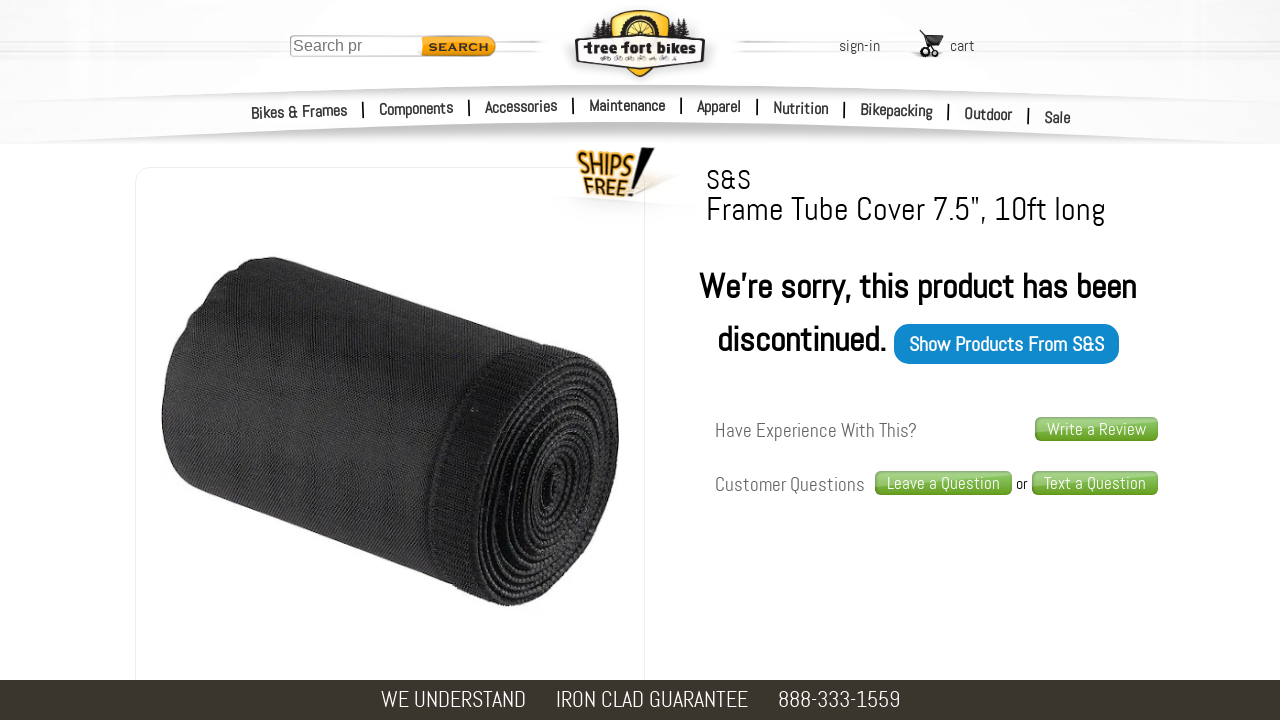

--- FILE ---
content_type: application/javascript
request_url: https://i4.tfb.me/static/195fe6cf9d708b718321b4289cf001e8dcac9fef.js
body_size: -357
content:
$_mod.def("/Tree_Fort_Bikes_4_0$1.0.0/src/components/prod-widget/index.marko.register",function(e,r,o,n,s){e("/marko$4.9.7/components-browser.marko").register("/Tree_Fort_Bikes_4_0$1.0.0/src/components/prod-widget/index.marko",e("/Tree_Fort_Bikes_4_0$1.0.0/src/components/prod-widget/index.marko"))});
$_mod.run("/Tree_Fort_Bikes_4_0$1.0.0/src/components/prod-widget/index.marko.register");

--- FILE ---
content_type: application/javascript; charset=UTF-8
request_url: https://hs.treefortbikes.com/js/salesTracker.min.js
body_size: 45429
content:
!function(e,n){"object"==typeof exports&&"object"==typeof module?module.exports=n():"function"==typeof define&&define.amd?define([],n):"object"==typeof exports?exports.SalesTracker=n():e.SalesTracker=n()}(this,(()=>(()=>{"use strict";var __webpack_modules__={"./src/UserInteractionDetector.js":(__unused_webpack_module,__webpack_exports__,__webpack_require__)=>{eval('__webpack_require__.r(__webpack_exports__);\n/* harmony export */ __webpack_require__.d(__webpack_exports__, {\n/* harmony export */   "default": () => (__WEBPACK_DEFAULT_EXPORT__)\n/* harmony export */ });\nfunction _typeof(o) { "@babel/helpers - typeof"; return _typeof = "function" == typeof Symbol && "symbol" == typeof Symbol.iterator ? function (o) { return typeof o; } : function (o) { return o && "function" == typeof Symbol && o.constructor === Symbol && o !== Symbol.prototype ? "symbol" : typeof o; }, _typeof(o); }\nfunction _slicedToArray(r, e) { return _arrayWithHoles(r) || _iterableToArrayLimit(r, e) || _unsupportedIterableToArray(r, e) || _nonIterableRest(); }\nfunction _nonIterableRest() { throw new TypeError("Invalid attempt to destructure non-iterable instance.\\nIn order to be iterable, non-array objects must have a [Symbol.iterator]() method."); }\nfunction _unsupportedIterableToArray(r, a) { if (r) { if ("string" == typeof r) return _arrayLikeToArray(r, a); var t = {}.toString.call(r).slice(8, -1); return "Object" === t && r.constructor && (t = r.constructor.name), "Map" === t || "Set" === t ? Array.from(r) : "Arguments" === t || /^(?:Ui|I)nt(?:8|16|32)(?:Clamped)?Array$/.test(t) ? _arrayLikeToArray(r, a) : void 0; } }\nfunction _arrayLikeToArray(r, a) { (null == a || a > r.length) && (a = r.length); for (var e = 0, n = Array(a); e < a; e++) n[e] = r[e]; return n; }\nfunction _iterableToArrayLimit(r, l) { var t = null == r ? null : "undefined" != typeof Symbol && r[Symbol.iterator] || r["@@iterator"]; if (null != t) { var e, n, i, u, a = [], f = !0, o = !1; try { if (i = (t = t.call(r)).next, 0 === l) { if (Object(t) !== t) return; f = !1; } else for (; !(f = (e = i.call(t)).done) && (a.push(e.value), a.length !== l); f = !0); } catch (r) { o = !0, n = r; } finally { try { if (!f && null != t["return"] && (u = t["return"](), Object(u) !== u)) return; } finally { if (o) throw n; } } return a; } }\nfunction _arrayWithHoles(r) { if (Array.isArray(r)) return r; }\nfunction _classCallCheck(a, n) { if (!(a instanceof n)) throw new TypeError("Cannot call a class as a function"); }\nfunction _defineProperties(e, r) { for (var t = 0; t < r.length; t++) { var o = r[t]; o.enumerable = o.enumerable || !1, o.configurable = !0, "value" in o && (o.writable = !0), Object.defineProperty(e, _toPropertyKey(o.key), o); } }\nfunction _createClass(e, r, t) { return r && _defineProperties(e.prototype, r), t && _defineProperties(e, t), Object.defineProperty(e, "prototype", { writable: !1 }), e; }\nfunction _toPropertyKey(t) { var i = _toPrimitive(t, "string"); return "symbol" == _typeof(i) ? i : i + ""; }\nfunction _toPrimitive(t, r) { if ("object" != _typeof(t) || !t) return t; var e = t[Symbol.toPrimitive]; if (void 0 !== e) { var i = e.call(t, r || "default"); if ("object" != _typeof(i)) return i; throw new TypeError("@@toPrimitive must return a primitive value."); } return ("string" === r ? String : Number)(t); }\n/**\n * Utility function for debouncing\n * @param {Function} func - Function to debounce\n * @param {number} wait - Wait time in milliseconds\n * @returns {Function} Debounced function\n */\nfunction debounce(func, wait) {\n  var timeout;\n  return function executedFunction() {\n    for (var _len = arguments.length, args = new Array(_len), _key = 0; _key < _len; _key++) {\n      args[_key] = arguments[_key];\n    }\n    var later = function later() {\n      clearTimeout(timeout);\n      func.apply(void 0, args);\n    };\n    clearTimeout(timeout);\n    timeout = setTimeout(later, wait);\n  };\n}\n\n/**\n * Class to detect detect reasonably-real users\n */\nvar UserInteractionDetector = /*#__PURE__*/function () {\n  function UserInteractionDetector() {\n    _classCallCheck(this, UserInteractionDetector);\n    this.state = {\n      hasScroll: false,\n      hasClick: false,\n      hasMouseMove: false,\n      hasTouchStart: false,\n      hasTouchMove: false,\n      hasTouchEnd: false,\n      hasInitialized: false,\n      isBot: false\n    };\n    this._detectBot();\n  }\n  return _createClass(UserInteractionDetector, [{\n    key: "_detectBot",\n    value: function _detectBot() {\n      var botPatterns = [\n      // Common bot user agents\n      /bot|crawler|spider|crawling/i,\n      // Search engine bots\n      /googlebot|bingbot|yandex|baiduspider|facebookexternalhit|twitterbot|rogerbot|linkedinbot|embedly|quora link preview|showyoubot|outbrain|pinterest|slackbot|vkShare|W3C_Validator/i,\n      // More specific crawlers\n      /alexa|buffer|discord|drift|dataminr|seznambot|skypeuripreview|nuzzel|keybase|reddit|slack|telegrambot/i,\n      // Generic patterns\n      /phantomjs|headless|selenium|chrome-lighthouse|pagespeed|ptst|lighthouse|googlePageSpeed/i];\n\n      // Check user agent\n      var userAgent = navigator.userAgent || \'\';\n      var isBot = botPatterns.some(function (pattern) {\n        return pattern.test(userAgent);\n      });\n      console.log(\'isBot after botPatterns\', isBot);\n      if (!isBot) {\n        var hasPhantom = !!(window._phantom || window.__nightmare || window.callPhantom);\n        var hasSelenium = !!(window._selenium || window.Buffer || window.emit);\n        var hasWebDriver = !!navigator.webdriver;\n        var isHeadless = !window.chrome && !window.document.documentMode && !window.navigator.plugins.length && !window.navigator.languages.length && !window.navigator.webdriver;\n        var missingHistory = !(window.history && typeof window.history.pushState === \'function\');\n\n        // console.log(\'window.location.href\', window.location.href);\n        // console.log(\'hasPhantom\', hasPhantom);\n        // console.log(\'hasSelenium\', hasSelenium);\n        // console.log(\'hasWebDriver\', hasWebDriver);\n        // console.log(\'isHeadless\', isHeadless);\n        // console.log(\'missingHistory\', missingHistory);\n\n        isBot = hasPhantom || hasSelenium || hasWebDriver || isHeadless || missingHistory;\n      }\n      this.state.isBot = isBot;\n\n      // Log detection result (only in development)\n      // if (process.env.NODE_ENV === \'development\') {\n      //   console.debug(\'Bot detection result:\', isBot);\n      // }\n    }\n  }, {\n    key: "_initializeEventListeners",\n    value: function _initializeEventListeners(socketInitCallback) {\n      var _this = this;\n      if (this.state.isBot) {\n        console.log(\'Bot detected, blocking initialization\');\n        return;\n      }\n\n      // Create debounced check function\n      var checkForRealUser = debounce(function () {\n        if (_this._isRealUserInteraction()) {\n          // Clean up all event listeners\n          Object.keys(events).forEach(function (event) {\n            document.removeEventListener(event, eventHandlers[event]);\n          });\n          _this.state.hasInitialized = true;\n          // Call the socket initialization callback\n          if (typeof socketInitCallback === \'function\') {\n            socketInitCallback();\n          }\n        }\n      }, 100);\n\n      // Combined event handlers\n      var events = {\n        scroll: \'hasScroll\',\n        click: \'hasClick\',\n        mousemove: \'hasMouseMove\',\n        touchstart: \'hasTouchStart\',\n        touchmove: \'hasTouchMove\',\n        touchend: \'hasTouchEnd\'\n      };\n\n      // Create handlers that both update state and check for initialization\n      var eventHandlers = {};\n      Object.entries(events).forEach(function (_ref) {\n        var _ref2 = _slicedToArray(_ref, 2),\n          event = _ref2[0],\n          stateKey = _ref2[1];\n        eventHandlers[event] = function (e) {\n          // Update the state flag\n          _this.state[stateKey] = true;\n          // Run the debounced check\n          checkForRealUser();\n        };\n\n        // Add single event listener with passive option\n        document.addEventListener(event, eventHandlers[event], {\n          passive: true\n        });\n      });\n    }\n  }, {\n    key: "_isRealUserInteraction",\n    value: function _isRealUserInteraction() {\n      if (this.state.isBot || this.state.hasInitialized) {\n        return false;\n      }\n\n      // Check for touch interaction sequence\n      var hasTouchSequence = this.state.hasTouchEnd && this.state.hasTouchMove && this.state.hasTouchStart;\n\n      // Count desktop interactions\n      var desktopInteractions = [this.state.hasScroll, this.state.hasClick, this.state.hasMouseMove].filter(Boolean).length;\n\n      // Return true if we have the touch sequence OR at least 2 desktop interactions\n      return hasTouchSequence || desktopInteractions >= 2;\n    }\n  }, {\n    key: "start",\n    value: function start(socketInitCallback) {\n      if (!this.state.isBot) {\n        this._initializeEventListeners(socketInitCallback);\n      } else {\n        console.log(\'Bot detected, initialization blocked\');\n      }\n    }\n  }]);\n}();\n/* harmony default export */ const __WEBPACK_DEFAULT_EXPORT__ = (UserInteractionDetector);\n\n//# sourceURL=webpack://SalesTracker/./src/UserInteractionDetector.js?')},"./src/salesTrackerClient.js":(__unused_webpack_module,__webpack_exports__,__webpack_require__)=>{eval('__webpack_require__.r(__webpack_exports__);\n/* harmony export */ __webpack_require__.d(__webpack_exports__, {\n/* harmony export */   "default": () => (__WEBPACK_DEFAULT_EXPORT__)\n/* harmony export */ });\n/* harmony import */ var uuid__WEBPACK_IMPORTED_MODULE_2__ = __webpack_require__(/*! uuid */ "./node_modules/uuid/dist/esm-browser/v4.js");\n/* harmony import */ var socket_io_client__WEBPACK_IMPORTED_MODULE_0__ = __webpack_require__(/*! socket.io-client */ "./node_modules/socket.io-client/build/esm/index.js");\n/* harmony import */ var _UserInteractionDetector__WEBPACK_IMPORTED_MODULE_1__ = __webpack_require__(/*! ./UserInteractionDetector */ "./src/UserInteractionDetector.js");\nfunction _toConsumableArray(r) { return _arrayWithoutHoles(r) || _iterableToArray(r) || _unsupportedIterableToArray(r) || _nonIterableSpread(); }\nfunction _nonIterableSpread() { throw new TypeError("Invalid attempt to spread non-iterable instance.\\nIn order to be iterable, non-array objects must have a [Symbol.iterator]() method."); }\nfunction _arrayWithoutHoles(r) { if (Array.isArray(r)) return _arrayLikeToArray(r); }\nfunction _toArray(r) { return _arrayWithHoles(r) || _iterableToArray(r) || _unsupportedIterableToArray(r) || _nonIterableRest(); }\nfunction _nonIterableRest() { throw new TypeError("Invalid attempt to destructure non-iterable instance.\\nIn order to be iterable, non-array objects must have a [Symbol.iterator]() method."); }\nfunction _iterableToArray(r) { if ("undefined" != typeof Symbol && null != r[Symbol.iterator] || null != r["@@iterator"]) return Array.from(r); }\nfunction _arrayWithHoles(r) { if (Array.isArray(r)) return r; }\nfunction _createForOfIteratorHelper(r, e) { var t = "undefined" != typeof Symbol && r[Symbol.iterator] || r["@@iterator"]; if (!t) { if (Array.isArray(r) || (t = _unsupportedIterableToArray(r)) || e && r && "number" == typeof r.length) { t && (r = t); var _n = 0, F = function F() {}; return { s: F, n: function n() { return _n >= r.length ? { done: !0 } : { done: !1, value: r[_n++] }; }, e: function e(r) { throw r; }, f: F }; } throw new TypeError("Invalid attempt to iterate non-iterable instance.\\nIn order to be iterable, non-array objects must have a [Symbol.iterator]() method."); } var o, a = !0, u = !1; return { s: function s() { t = t.call(r); }, n: function n() { var r = t.next(); return a = r.done, r; }, e: function e(r) { u = !0, o = r; }, f: function f() { try { a || null == t["return"] || t["return"](); } finally { if (u) throw o; } } }; }\nfunction _unsupportedIterableToArray(r, a) { if (r) { if ("string" == typeof r) return _arrayLikeToArray(r, a); var t = {}.toString.call(r).slice(8, -1); return "Object" === t && r.constructor && (t = r.constructor.name), "Map" === t || "Set" === t ? Array.from(r) : "Arguments" === t || /^(?:Ui|I)nt(?:8|16|32)(?:Clamped)?Array$/.test(t) ? _arrayLikeToArray(r, a) : void 0; } }\nfunction _arrayLikeToArray(r, a) { (null == a || a > r.length) && (a = r.length); for (var e = 0, n = Array(a); e < a; e++) n[e] = r[e]; return n; }\nfunction _typeof(o) { "@babel/helpers - typeof"; return _typeof = "function" == typeof Symbol && "symbol" == typeof Symbol.iterator ? function (o) { return typeof o; } : function (o) { return o && "function" == typeof Symbol && o.constructor === Symbol && o !== Symbol.prototype ? "symbol" : typeof o; }, _typeof(o); }\nfunction _regeneratorRuntime() { "use strict"; /*! regenerator-runtime -- Copyright (c) 2014-present, Facebook, Inc. -- license (MIT): https://github.com/facebook/regenerator/blob/main/LICENSE */ _regeneratorRuntime = function _regeneratorRuntime() { return e; }; var t, e = {}, r = Object.prototype, n = r.hasOwnProperty, o = Object.defineProperty || function (t, e, r) { t[e] = r.value; }, i = "function" == typeof Symbol ? Symbol : {}, a = i.iterator || "@@iterator", c = i.asyncIterator || "@@asyncIterator", u = i.toStringTag || "@@toStringTag"; function define(t, e, r) { return Object.defineProperty(t, e, { value: r, enumerable: !0, configurable: !0, writable: !0 }), t[e]; } try { define({}, ""); } catch (t) { define = function define(t, e, r) { return t[e] = r; }; } function wrap(t, e, r, n) { var i = e && e.prototype instanceof Generator ? e : Generator, a = Object.create(i.prototype), c = new Context(n || []); return o(a, "_invoke", { value: makeInvokeMethod(t, r, c) }), a; } function tryCatch(t, e, r) { try { return { type: "normal", arg: t.call(e, r) }; } catch (t) { return { type: "throw", arg: t }; } } e.wrap = wrap; var h = "suspendedStart", l = "suspendedYield", f = "executing", s = "completed", y = {}; function Generator() {} function GeneratorFunction() {} function GeneratorFunctionPrototype() {} var p = {}; define(p, a, function () { return this; }); var d = Object.getPrototypeOf, v = d && d(d(values([]))); v && v !== r && n.call(v, a) && (p = v); var g = GeneratorFunctionPrototype.prototype = Generator.prototype = Object.create(p); function defineIteratorMethods(t) { ["next", "throw", "return"].forEach(function (e) { define(t, e, function (t) { return this._invoke(e, t); }); }); } function AsyncIterator(t, e) { function invoke(r, o, i, a) { var c = tryCatch(t[r], t, o); if ("throw" !== c.type) { var u = c.arg, h = u.value; return h && "object" == _typeof(h) && n.call(h, "__await") ? e.resolve(h.__await).then(function (t) { invoke("next", t, i, a); }, function (t) { invoke("throw", t, i, a); }) : e.resolve(h).then(function (t) { u.value = t, i(u); }, function (t) { return invoke("throw", t, i, a); }); } a(c.arg); } var r; o(this, "_invoke", { value: function value(t, n) { function callInvokeWithMethodAndArg() { return new e(function (e, r) { invoke(t, n, e, r); }); } return r = r ? r.then(callInvokeWithMethodAndArg, callInvokeWithMethodAndArg) : callInvokeWithMethodAndArg(); } }); } function makeInvokeMethod(e, r, n) { var o = h; return function (i, a) { if (o === f) throw Error("Generator is already running"); if (o === s) { if ("throw" === i) throw a; return { value: t, done: !0 }; } for (n.method = i, n.arg = a;;) { var c = n.delegate; if (c) { var u = maybeInvokeDelegate(c, n); if (u) { if (u === y) continue; return u; } } if ("next" === n.method) n.sent = n._sent = n.arg;else if ("throw" === n.method) { if (o === h) throw o = s, n.arg; n.dispatchException(n.arg); } else "return" === n.method && n.abrupt("return", n.arg); o = f; var p = tryCatch(e, r, n); if ("normal" === p.type) { if (o = n.done ? s : l, p.arg === y) continue; return { value: p.arg, done: n.done }; } "throw" === p.type && (o = s, n.method = "throw", n.arg = p.arg); } }; } function maybeInvokeDelegate(e, r) { var n = r.method, o = e.iterator[n]; if (o === t) return r.delegate = null, "throw" === n && e.iterator["return"] && (r.method = "return", r.arg = t, maybeInvokeDelegate(e, r), "throw" === r.method) || "return" !== n && (r.method = "throw", r.arg = new TypeError("The iterator does not provide a \'" + n + "\' method")), y; var i = tryCatch(o, e.iterator, r.arg); if ("throw" === i.type) return r.method = "throw", r.arg = i.arg, r.delegate = null, y; var a = i.arg; return a ? a.done ? (r[e.resultName] = a.value, r.next = e.nextLoc, "return" !== r.method && (r.method = "next", r.arg = t), r.delegate = null, y) : a : (r.method = "throw", r.arg = new TypeError("iterator result is not an object"), r.delegate = null, y); } function pushTryEntry(t) { var e = { tryLoc: t[0] }; 1 in t && (e.catchLoc = t[1]), 2 in t && (e.finallyLoc = t[2], e.afterLoc = t[3]), this.tryEntries.push(e); } function resetTryEntry(t) { var e = t.completion || {}; e.type = "normal", delete e.arg, t.completion = e; } function Context(t) { this.tryEntries = [{ tryLoc: "root" }], t.forEach(pushTryEntry, this), this.reset(!0); } function values(e) { if (e || "" === e) { var r = e[a]; if (r) return r.call(e); if ("function" == typeof e.next) return e; if (!isNaN(e.length)) { var o = -1, i = function next() { for (; ++o < e.length;) if (n.call(e, o)) return next.value = e[o], next.done = !1, next; return next.value = t, next.done = !0, next; }; return i.next = i; } } throw new TypeError(_typeof(e) + " is not iterable"); } return GeneratorFunction.prototype = GeneratorFunctionPrototype, o(g, "constructor", { value: GeneratorFunctionPrototype, configurable: !0 }), o(GeneratorFunctionPrototype, "constructor", { value: GeneratorFunction, configurable: !0 }), GeneratorFunction.displayName = define(GeneratorFunctionPrototype, u, "GeneratorFunction"), e.isGeneratorFunction = function (t) { var e = "function" == typeof t && t.constructor; return !!e && (e === GeneratorFunction || "GeneratorFunction" === (e.displayName || e.name)); }, e.mark = function (t) { return Object.setPrototypeOf ? Object.setPrototypeOf(t, GeneratorFunctionPrototype) : (t.__proto__ = GeneratorFunctionPrototype, define(t, u, "GeneratorFunction")), t.prototype = Object.create(g), t; }, e.awrap = function (t) { return { __await: t }; }, defineIteratorMethods(AsyncIterator.prototype), define(AsyncIterator.prototype, c, function () { return this; }), e.AsyncIterator = AsyncIterator, e.async = function (t, r, n, o, i) { void 0 === i && (i = Promise); var a = new AsyncIterator(wrap(t, r, n, o), i); return e.isGeneratorFunction(r) ? a : a.next().then(function (t) { return t.done ? t.value : a.next(); }); }, defineIteratorMethods(g), define(g, u, "Generator"), define(g, a, function () { return this; }), define(g, "toString", function () { return "[object Generator]"; }), e.keys = function (t) { var e = Object(t), r = []; for (var n in e) r.push(n); return r.reverse(), function next() { for (; r.length;) { var t = r.pop(); if (t in e) return next.value = t, next.done = !1, next; } return next.done = !0, next; }; }, e.values = values, Context.prototype = { constructor: Context, reset: function reset(e) { if (this.prev = 0, this.next = 0, this.sent = this._sent = t, this.done = !1, this.delegate = null, this.method = "next", this.arg = t, this.tryEntries.forEach(resetTryEntry), !e) for (var r in this) "t" === r.charAt(0) && n.call(this, r) && !isNaN(+r.slice(1)) && (this[r] = t); }, stop: function stop() { this.done = !0; var t = this.tryEntries[0].completion; if ("throw" === t.type) throw t.arg; return this.rval; }, dispatchException: function dispatchException(e) { if (this.done) throw e; var r = this; function handle(n, o) { return a.type = "throw", a.arg = e, r.next = n, o && (r.method = "next", r.arg = t), !!o; } for (var o = this.tryEntries.length - 1; o >= 0; --o) { var i = this.tryEntries[o], a = i.completion; if ("root" === i.tryLoc) return handle("end"); if (i.tryLoc <= this.prev) { var c = n.call(i, "catchLoc"), u = n.call(i, "finallyLoc"); if (c && u) { if (this.prev < i.catchLoc) return handle(i.catchLoc, !0); if (this.prev < i.finallyLoc) return handle(i.finallyLoc); } else if (c) { if (this.prev < i.catchLoc) return handle(i.catchLoc, !0); } else { if (!u) throw Error("try statement without catch or finally"); if (this.prev < i.finallyLoc) return handle(i.finallyLoc); } } } }, abrupt: function abrupt(t, e) { for (var r = this.tryEntries.length - 1; r >= 0; --r) { var o = this.tryEntries[r]; if (o.tryLoc <= this.prev && n.call(o, "finallyLoc") && this.prev < o.finallyLoc) { var i = o; break; } } i && ("break" === t || "continue" === t) && i.tryLoc <= e && e <= i.finallyLoc && (i = null); var a = i ? i.completion : {}; return a.type = t, a.arg = e, i ? (this.method = "next", this.next = i.finallyLoc, y) : this.complete(a); }, complete: function complete(t, e) { if ("throw" === t.type) throw t.arg; return "break" === t.type || "continue" === t.type ? this.next = t.arg : "return" === t.type ? (this.rval = this.arg = t.arg, this.method = "return", this.next = "end") : "normal" === t.type && e && (this.next = e), y; }, finish: function finish(t) { for (var e = this.tryEntries.length - 1; e >= 0; --e) { var r = this.tryEntries[e]; if (r.finallyLoc === t) return this.complete(r.completion, r.afterLoc), resetTryEntry(r), y; } }, "catch": function _catch(t) { for (var e = this.tryEntries.length - 1; e >= 0; --e) { var r = this.tryEntries[e]; if (r.tryLoc === t) { var n = r.completion; if ("throw" === n.type) { var o = n.arg; resetTryEntry(r); } return o; } } throw Error("illegal catch attempt"); }, delegateYield: function delegateYield(e, r, n) { return this.delegate = { iterator: values(e), resultName: r, nextLoc: n }, "next" === this.method && (this.arg = t), y; } }, e; }\nfunction asyncGeneratorStep(n, t, e, r, o, a, c) { try { var i = n[a](c), u = i.value; } catch (n) { return void e(n); } i.done ? t(u) : Promise.resolve(u).then(r, o); }\nfunction _asyncToGenerator(n) { return function () { var t = this, e = arguments; return new Promise(function (r, o) { var a = n.apply(t, e); function _next(n) { asyncGeneratorStep(a, r, o, _next, _throw, "next", n); } function _throw(n) { asyncGeneratorStep(a, r, o, _next, _throw, "throw", n); } _next(void 0); }); }; }\nfunction ownKeys(e, r) { var t = Object.keys(e); if (Object.getOwnPropertySymbols) { var o = Object.getOwnPropertySymbols(e); r && (o = o.filter(function (r) { return Object.getOwnPropertyDescriptor(e, r).enumerable; })), t.push.apply(t, o); } return t; }\nfunction _objectSpread(e) { for (var r = 1; r < arguments.length; r++) { var t = null != arguments[r] ? arguments[r] : {}; r % 2 ? ownKeys(Object(t), !0).forEach(function (r) { _defineProperty(e, r, t[r]); }) : Object.getOwnPropertyDescriptors ? Object.defineProperties(e, Object.getOwnPropertyDescriptors(t)) : ownKeys(Object(t)).forEach(function (r) { Object.defineProperty(e, r, Object.getOwnPropertyDescriptor(t, r)); }); } return e; }\nfunction _defineProperty(e, r, t) { return (r = _toPropertyKey(r)) in e ? Object.defineProperty(e, r, { value: t, enumerable: !0, configurable: !0, writable: !0 }) : e[r] = t, e; }\nfunction _classCallCheck(a, n) { if (!(a instanceof n)) throw new TypeError("Cannot call a class as a function"); }\nfunction _defineProperties(e, r) { for (var t = 0; t < r.length; t++) { var o = r[t]; o.enumerable = o.enumerable || !1, o.configurable = !0, "value" in o && (o.writable = !0), Object.defineProperty(e, _toPropertyKey(o.key), o); } }\nfunction _createClass(e, r, t) { return r && _defineProperties(e.prototype, r), t && _defineProperties(e, t), Object.defineProperty(e, "prototype", { writable: !1 }), e; }\nfunction _toPropertyKey(t) { var i = _toPrimitive(t, "string"); return "symbol" == _typeof(i) ? i : i + ""; }\nfunction _toPrimitive(t, r) { if ("object" != _typeof(t) || !t) return t; var e = t[Symbol.toPrimitive]; if (void 0 !== e) { var i = e.call(t, r || "default"); if ("object" != _typeof(i)) return i; throw new TypeError("@@toPrimitive must return a primitive value."); } return ("string" === r ? String : Number)(t); }\n\n\n\n\n/**\n * SalesTracker - Client-side tracking module for e-commerce website\n */\nvar SalesTracker = /*#__PURE__*/function () {\n  /**\n   * Create a new SalesTracker instance\n   * @param {Object} options - Configuration options\n   * @param {string} options.serverUrl - URL of the tracking server\n   * @param {Object} options.initialState - Initial state of the tracker\n   * @param {Object} options.eventCallbacks - Callbacks for different events\n   */\n  /* #region CONSTRUCTOR - Initialize SalesTracker instance (constructor) ----- */\n  function SalesTracker() {\n    var options = arguments.length > 0 && arguments[0] !== undefined ? arguments[0] : {};\n    _classCallCheck(this, SalesTracker);\n    console.log(\'SalesTracker constructor\');\n    this.options = _objectSpread({\n      serverUrl: \'http://localhost:3002\',\n      initialState: {},\n      eventCallbacks: {},\n      debug: false,\n      ignoreMessages: false\n    }, options);\n    this.state = _objectSpread({\n      page: window.location.pathname,\n      cartOpen: false,\n      cartOpenCount: 0,\n      sessionVisitCount: 0,\n      prods: []\n    }, this.options.initialState);\n    this.isConnected = false;\n    this.eventQueue = []; // Queue to store events when disconnected\n\n    this.eventCallbacks = this.options.eventCallbacks || {};\n    this.socket = null;\n    this.trackingId = null;\n    this.userId = null;\n    this.customer_id = options.customer_id || null;\n    this.userDetector = new _UserInteractionDetector__WEBPACK_IMPORTED_MODULE_1__["default"]();\n    this.initialize();\n  }\n\n  /* #endregion */\n  /**\n   * Initialize the tracker\n   * @private\n   */\n  /* #region PRIVATE - Initialize the tracker (initialize) ----- */\n  return _createClass(SalesTracker, [{\n    key: "initialize",\n    value: (function () {\n      var _initialize = _asyncToGenerator(/*#__PURE__*/_regeneratorRuntime().mark(function _callee() {\n        return _regeneratorRuntime().wrap(function _callee$(_context) {\n          while (1) switch (_context.prev = _context.next) {\n            case 0:\n              console.log(\'SalesTracker initialize\');\n              try {\n                // Only start user interaction detection - everything else waits for real user verification\n                this.userDetector.start(this._initializeSocket.bind(this));\n              } catch (error) {\n                console.error(\'Error initializing SalesTracker:\', error);\n              }\n            case 2:\n            case "end":\n              return _context.stop();\n          }\n        }, _callee, this);\n      }));\n      function initialize() {\n        return _initialize.apply(this, arguments);\n      }\n      return initialize;\n    }()\n    /* #endregion */\n    /**\n     * Initialize the socket connection\n     * @private\n     */\n    /* #region PRIVATE - Initialize socket connection (_initializeSocket) ----- */\n    )\n  }, {\n    key: "_initializeSocket",\n    value: (function () {\n      var _initializeSocket2 = _asyncToGenerator(/*#__PURE__*/_regeneratorRuntime().mark(function _callee2() {\n        var socketOptions;\n        return _regeneratorRuntime().wrap(function _callee2$(_context2) {\n          while (1) switch (_context2.prev = _context2.next) {\n            case 0:\n              if (!(this.socket || this.userDetector.state.isBot || !this.userDetector.state.hasInitialized)) {\n                _context2.next = 3;\n                break;\n              }\n              console.log(\'Socket initialization blocked:\', {\n                hasSocket: !!this.socket,\n                isBot: this.userDetector.state.isBot,\n                hasInitialized: this.userDetector.state.hasInitialized\n              });\n              return _context2.abrupt("return");\n            case 3:\n              _context2.prev = 3;\n              // Now that we\'ve confirmed real user, initialize all user-specific features\n              this._loadFontAwesome();\n              this._injectNotificationStyles();\n              _context2.next = 8;\n              return this._getTrackingId();\n            case 8:\n              this.trackingId = _context2.sent;\n              this.userId = this._getUserId();\n              if (!(!this.trackingId || !this.customer_id)) {\n                _context2.next = 13;\n                break;\n              }\n              console.error(\'No tracking ID or client ID available\');\n              return _context2.abrupt("return");\n            case 13:\n              socketOptions = {\n                query: {\n                  trkUUID: this.trackingId,\n                  customer_id: this.customer_id\n                },\n                reconnection: true,\n                reconnectionAttempts: Infinity,\n                reconnectionDelay: 1000,\n                reconnectionDelayMax: 5000,\n                timeout: 20000,\n                forceNew: true,\n                multiplex: false,\n                transports: [\'websocket\', \'polling\'],\n                upgrade: true,\n                rememberUpgrade: true,\n                path: \'/socket.io/\',\n                autoConnect: false,\n                withCredentials: "development" === \'production\'\n              }; // Create socket instance\n              this.socket = (0,socket_io_client__WEBPACK_IMPORTED_MODULE_0__["default"])(this.options.serverUrl, socketOptions);\n\n              // Set up all socket event handlers\n              this._setupSocketEventHandlers();\n\n              // Connect after setting up all event handlers\n              this.socket.connect();\n\n              // Start session\n              this._startSession();\n\n              // Start ping interval if in debug mode\n              if (this.options.debug) {\n                this._startPingInterval();\n              }\n              _context2.next = 24;\n              break;\n            case 21:\n              _context2.prev = 21;\n              _context2.t0 = _context2["catch"](3);\n              console.error(\'Error in socket initialization:\', _context2.t0);\n            case 24:\n            case "end":\n              return _context2.stop();\n          }\n        }, _callee2, this, [[3, 21]]);\n      }));\n      function _initializeSocket() {\n        return _initializeSocket2.apply(this, arguments);\n      }\n      return _initializeSocket;\n    }())\n  }, {\n    key: "_setupSocketEventHandlers",\n    value: function _setupSocketEventHandlers() {\n      var _this = this;\n      // Handle connection errors\n      this.socket.on(\'connect_error\', function (error) {\n        console.info(\'hawkSel: socket connection down\');\n        if (_this.eventCallbacks[\'connect_error\']) {\n          _this.eventCallbacks[\'connect_error\'](error);\n        }\n      });\n      this.socket.on(\'connect_timeout\', function (timeout) {\n        console.info("hawkSel: socket connection timeout");\n        if (_this.eventCallbacks[\'connect_timeout\']) {\n          _this.eventCallbacks[\'connect_timeout\'](timeout);\n        }\n      });\n      this.socket.on(\'error\', function (error) {\n        console.error(\'Socket error:\', error);\n        if (_this.eventCallbacks[\'error\']) {\n          _this.eventCallbacks[\'error\'](error);\n        }\n      });\n      this.socket.on(\'connect\', function () {\n        console.log(\'Connected to SalesTracker server\');\n        _this.isConnected = true;\n        if (_this.eventCallbacks[\'connect\']) {\n          _this.eventCallbacks[\'connect\']();\n        }\n      });\n      this.socket.on(\'ready\', function () {\n        console.log(\'Server ready to receive events\');\n        _this.isConnected = true;\n        _this._sendInitialData();\n        _this._processEventQueue(); // Process any queued events\n      });\n\n      // Handle existing UUID from server\n      this.socket.on(\'existing_uuid\', function (data) {\n        console.log(\'Received existing UUID from server:\', data.UUID);\n        _this.UUID = data.UUID;\n        _this.uid = data.uid;\n        if (_this.eventCallbacks[\'uuid_received\']) {\n          _this.eventCallbacks[\'uuid_received\'](data);\n        }\n      });\n      this.socket.on(\'tracking_id_assigned\', function (data) {\n        console.log(\'Received new tracking ID:\', data);\n        // Update tracking ID\n        _this.trackingId = data.trackingId;\n        if (data.uid) {\n          _this.uid = data.uid;\n        }\n        // Update the cookie with the new tracking ID\n        _this._setCookie(\'salestracker_id\', data.trackingId, 365); // 1 year expiry\n\n        // Update socket query params and reconnect\n        if (_this.socket) {\n          _this.socket.io.opts.query = {\n            trkUUID: data.trackingId,\n            customer_id: _this.customer_id\n          };\n          _this.socket.disconnect();\n          _this.socket.connect();\n        }\n        if (_this.eventCallbacks[\'tracking_id_assigned\']) {\n          _this.eventCallbacks[\'tracking_id_assigned\'](data);\n        }\n      });\n      this.socket.on(\'stats_update\', function (data) {\n        if (_this.eventCallbacks[\'stats_update\']) {\n          _this.eventCallbacks[\'stats_update\'](data);\n        }\n      });\n      this.socket.on(\'automation_response\', function (data) {\n        if (_this.eventCallbacks[\'automation_response\']) {\n          _this.eventCallbacks[\'automation_response\'](data);\n        }\n      });\n      this.socket.on(\'disconnect\', function (reason) {\n        _this.isConnected = false;\n        if (_this.eventCallbacks[\'disconnect\']) {\n          _this.eventCallbacks[\'disconnect\'](reason);\n        }\n      });\n      this.socket.on(\'reconnect_attempt\', function (attemptNumber) {\n        if (_this.eventCallbacks[\'reconnect_attempt\']) {\n          _this.eventCallbacks[\'reconnect_attempt\'](attemptNumber);\n        }\n      });\n      this.socket.on(\'reconnect\', function () {\n        if (_this.eventCallbacks[\'reconnect\']) {\n          _this.eventCallbacks[\'reconnect\']();\n        }\n      });\n      this.socket.on(\'reconnect_error\', function (error) {\n        if (_this.eventCallbacks[\'reconnect_error\']) {\n          _this.eventCallbacks[\'reconnect_error\'](error);\n        }\n      });\n      this.socket.on(\'message\', function (data) {\n        if (_this.eventCallbacks[\'message\']) {\n          _this.eventCallbacks[\'message\'](data);\n        } else if (!_this.ignoreMessages) {\n          _this.showNotification(data.text || data.message, data.type || \'info\', false);\n          console.log(\'message in salesTrackerClient.js\', data);\n        }\n      });\n    }\n    /* #endregion */\n\n    /**\n     * Load Font Awesome CSS from CDN\n     * @private\n     */\n    /* #region PRIVATE - Load Font Awesome CSS (_loadFontAwesome) ----- */\n  }, {\n    key: "_loadFontAwesome",\n    value: function _loadFontAwesome() {\n      var _this2 = this;\n      // Check if Font Awesome is already loaded\n      if (document.querySelector(\'link[href*="font-awesome"]\')) {\n        return;\n      }\n      if (document.readyState === \'loading\') {\n        document.addEventListener(\'DOMContentLoaded\', function () {\n          return _this2._insertFontAwesomeLink();\n        });\n      } else {\n        this._insertFontAwesomeLink();\n      }\n    }\n    /* #endregion */\n\n    /**\n     * Insert the Font Awesome link element\n     * @private\n     */\n    /* #region PRIVATE - Insert Font Awesome link (_insertFontAwesomeLink) ----- */\n  }, {\n    key: "_insertFontAwesomeLink",\n    value: function _insertFontAwesomeLink() {\n      var link = document.createElement(\'link\');\n      link.rel = \'stylesheet\';\n      link.href = \'https://cdnjs.cloudflare.com/ajax/libs/font-awesome/6.4.0/css/all.min.css\';\n      link.setAttribute(\'media\', \'print\');\n      link.setAttribute(\'onload\', "this.media=\'all\'");\n\n      // Handle failure\n      link.onerror = function (error) {\n        console.log(\'Font Awesome failed to load\', error);\n      };\n      document.head.appendChild(link);\n    }\n    /* #endregion */\n\n    /**\n     * Inject notification styles into the document head\n     * @private\n     */\n    /* #region PRIVATE - Inject notification styles (_injectNotificationStyles) ----- */\n  }, {\n    key: "_injectNotificationStyles",\n    value: function _injectNotificationStyles() {\n      var styles = "\\n      .st_notification {\\n        position: fixed;\\n        bottom: 30px;\\n        right: 30px;\\n        min-width: 300px;\\n        max-width: 400px;\\n        background: #fff;\\n        border-radius: 12px;\\n        padding: 0;\\n        box-shadow: 0 10px 30px rgba(0, 0, 0, 0.1);\\n        transform: translateY(100px);\\n        opacity: 0;\\n        transition: all 0.3s cubic-bezier(0.68, -0.55, 0.265, 1.55);\\n        z-index: 9999;\\n        overflow: hidden;\\n      }\\n      .st_notification.st_active {\\n        transform: translateY(0);\\n        opacity: 1;\\n      }\\n      .st_notification-content {\\n        display: flex;\\n        align-items: center;\\n        padding: 16px 20px;\\n        gap: 12px;\\n      }\\n      .st_notification i {\\n        font-size: 20px;\\n        flex-shrink: 0;\\n      }\\n      .st_notification span {\\n        font-size: 14px;\\n        font-weight: 500;\\n        color: #343a40;\\n        line-height: 1.4;\\n      }\\n      .st_notification .st_close-notification {\\n        position: absolute;\\n        top: 50%;\\n        right: 16px;\\n        transform: translateY(-50%);\\n        background: none;\\n        border: none;\\n        color: #adb5bd;\\n        cursor: pointer;\\n        padding: 4px;\\n        border-radius: 50%;\\n        transition: all 0.2s ease;\\n      }\\n      .st_notification .st_close-notification:hover {\\n        background-color: #f8f9fa;\\n        color: #495057;\\n      }\\n      .st_notification.success {\\n        border-left: 4px solid #4cc9f0;\\n      }\\n      .st_notification.success i {\\n        color: #4cc9f0;\\n      }\\n      .st_notification.error {\\n        border-left: 4px solid #e63946;\\n      }\\n      .st_notification.error i {\\n        color: #e63946;\\n      }\\n      .st_notification.warning {\\n        border-left: 4px solid #f72585;\\n      }\\n      .st_notification.warning i {\\n        color: #f72585;\\n      }\\n      .st_notification.support {\\n        border-left: 4px solid rgb(0, 169, 17);\\n      }\\n      .st_notification.support i {\\n        color: rgb(0, 169, 17);\\n      }\\n      @keyframes st_slideIn {\\n        from { transform: translateX(100%); opacity: 0; }\\n        to { transform: translateX(0); opacity: 1; }\\n      }\\n      @keyframes st_slideOut {\\n        from { transform: translateX(0); opacity: 1; }\\n        to { transform: translateX(100%); opacity: 0; }\\n      }\\n      .st_notification.st_slide-in {\\n        animation: st_slideIn 0.3s forwards;\\n      }\\n      .st_notification.st_slide-out {\\n        animation: st_slideOut 0.3s forwards;\\n      }\\n      .st_notification + .st_notification {\\n        margin-bottom: 10px;\\n      }\\n    ";\n      var styleSheet = document.createElement(\'style\');\n      styleSheet.textContent = styles;\n      document.head.appendChild(styleSheet);\n    }\n    /* #endregion */\n\n    /**\n     * Send initial data to the server\n     * @private\n     */\n    /* #region PRIVATE - Send initial data (_sendInitialData) ----- */\n  }, {\n    key: "_sendInitialData",\n    value: function _sendInitialData() {\n      // Emit session start event\n      this.socket.emit(\'trackEvent\', {\n        event: \'session_start\',\n        details: {\n          trackingId: this.trackingId,\n          userId: this.userId,\n          state: this.state,\n          timestamp: new Date().toISOString(),\n          userAgent: navigator.userAgent,\n          referrer: document.referrer,\n          url: window.location.href,\n          title: document.title\n        }\n      });\n    }\n    /* #endregion */\n\n    /** \n     * Start the ping interval\n     * @private\n     */\n    /* #region PRIVATE - Start ping interval (_startPingInterval) ----- */\n  }, {\n    key: "_startPingInterval",\n    value: function _startPingInterval() {\n      var _this3 = this;\n      this.pingInterval = setInterval(function () {\n        if (_this3.socket && _this3.socket.connected) {\n          var start = Date.now();\n          _this3.socket.emit(\'ping\', null, function () {\n            var latency = Date.now() - start;\n          });\n        }\n      }, 30000);\n    }\n    /* #endregion */\n\n    /**\n     * Get or create a tracking ID\n     * @returns {Promise<string>} The tracking ID\n     * @private\n     */\n    /* #region PRIVATE - Get or create tracking ID (_getTrackingId) ----- */\n  }, {\n    key: "_getTrackingId",\n    value: (function () {\n      var _getTrackingId2 = _asyncToGenerator(/*#__PURE__*/_regeneratorRuntime().mark(function _callee3() {\n        var existingId, response, data;\n        return _regeneratorRuntime().wrap(function _callee3$(_context3) {\n          while (1) switch (_context3.prev = _context3.next) {\n            case 0:\n              _context3.prev = 0;\n              // First try to get from cookie\n              existingId = this._getCookie(\'salestracker_id\');\n              if (!existingId) {\n                _context3.next = 4;\n                break;\n              }\n              return _context3.abrupt("return", existingId);\n            case 4:\n              // If no cookie, get new ID from server\n              console.log("this.options.serverUrl", this.options.serverUrl);\n              _context3.next = 7;\n              return fetch(this.options.serverUrl + \'/init-tracking\');\n            case 7:\n              response = _context3.sent;\n              _context3.next = 10;\n              return response.json();\n            case 10:\n              data = _context3.sent;\n              // Save the new ID in a cookie\n              this._setCookie(\'salestracker_id\', data.trackingId, 365); // 1 year expiry\n              return _context3.abrupt("return", data.trackingId);\n            case 15:\n              _context3.prev = 15;\n              _context3.t0 = _context3["catch"](0);\n              console.error(\'Error getting tracking ID:\', _context3.t0);\n              return _context3.abrupt("return", (0,uuid__WEBPACK_IMPORTED_MODULE_2__["default"])());\n            case 19:\n            case "end":\n              return _context3.stop();\n          }\n        }, _callee3, this, [[0, 15]]);\n      }));\n      function _getTrackingId() {\n        return _getTrackingId2.apply(this, arguments);\n      }\n      return _getTrackingId;\n    }()\n    /* #endregion */\n    /**\n     * Get or create a user ID\n     * @returns {string} The user ID\n     * @private\n     */\n    /* #region PRIVATE - Get or create user ID (_getUserId) ----- */\n    )\n  }, {\n    key: "_getUserId",\n    value: function _getUserId() {\n      return this._getCookie(\'salestracker_uid\') || null;\n    }\n    /* #endregion */\n\n    /**\n     * Set a cookie with the specified name, value and days to expire\n     * @param {string} name - The name of the cookie\n     * @param {string} value - The value to store\n     * @param {number} days - Number of days until the cookie expires\n     * @private\n     */\n    /* #region PRIVATE - Set cookie (_setCookie) ----- */\n  }, {\n    key: "_setCookie",\n    value: function _setCookie(name, value, days) {\n      var date = new Date();\n      date.setTime(date.getTime() + days * 24 * 60 * 60 * 1000);\n      var cookie = ["".concat(name, "=").concat(value), "expires=".concat(date.toUTCString()), \'path=/\', \'SameSite=Lax\',\n      // Allows the cookie to be sent with same-site navigation and safe cross-site requests\n      document.location.protocol === \'https:\' ? \'Secure\' : \'\' // Only set Secure flag on HTTPS\n      ].filter(Boolean).join(\'; \');\n      document.cookie = cookie;\n    }\n    /* #endregion */\n\n    /**\n     * Get a cookie value by name\n     * @param {string} name - The name of the cookie\n     * @returns {string|null} The cookie value or null if not found\n     * @private\n     */\n    /* #region PRIVATE - Get cookie (_getCookie) ----- */\n  }, {\n    key: "_getCookie",\n    value: function _getCookie(name) {\n      var nameEQ = name + "=";\n      var cookies = document.cookie.split(\';\');\n      for (var i = 0; i < cookies.length; i++) {\n        var cookie = cookies[i];\n        while (cookie.charAt(0) === \' \') {\n          cookie = cookie.substring(1, cookie.length);\n        }\n        if (cookie.indexOf(nameEQ) === 0) {\n          return cookie.substring(nameEQ.length, cookie.length);\n        }\n      }\n      return null;\n    }\n    /* #endregion */\n\n    /**\n     * Delete a cookie by name\n     * @param {string} name - The name of the cookie to delete\n     * @private\n     */\n    /* #region PRIVATE - Delete cookie (_deleteCookie) ----- */\n  }, {\n    key: "_deleteCookie",\n    value: function _deleteCookie(name) {\n      this._setCookie(name, \'\', -1); // Set expiry to past date to delete\n    }\n    /* #endregion */\n\n    /**\n     * Process queued events\n     * @private\n     */\n    /* #region PRIVATE - Process event queue (_processEventQueue) ----- */\n  }, {\n    key: "_processEventQueue",\n    value: function _processEventQueue() {\n      while (this.eventQueue.length > 0 && this.isConnected) {\n        var event = this.eventQueue.shift();\n        this._emitEvent(event.type, event.data);\n      }\n    }\n    /* #endregion */\n\n    /**\n     * Emit an event directly to the socket\n     * @private\n     */\n    /* #region PRIVATE - Emit event (_emitEvent) ----- */\n  }, {\n    key: "_emitEvent",\n    value: function _emitEvent(eventType, eventData) {\n      this.socket.emit(\'trackEvent\', {\n        event: eventType,\n        details: eventData,\n        userId: this.userId,\n        trackingId: this.trackingId,\n        timestamp: new Date().toISOString()\n      });\n    }\n    /* #endregion */\n\n    /**\n     * Track a custom event\n     * @param {string} eventType - The type of event\n     * @param {Object} eventData - The event data\n     */\n    /* #region PUBLIC - Track custom event (trackEvent) ----- */\n  }, {\n    key: "trackEvent",\n    value: function trackEvent(eventType) {\n      var eventData = arguments.length > 1 && arguments[1] !== undefined ? arguments[1] : {};\n      this.state.lastInteract = new Date().toISOString();\n      if (this.isConnected) {\n        this._emitEvent(eventType, eventData);\n      } else {\n        // Queue the event if not connected\n        this.eventQueue.push({\n          type: eventType,\n          data: eventData,\n          queuedAt: new Date().toISOString()\n        });\n        console.log(\'Event queued for later processing:\', eventType);\n      }\n    }\n    /* #endregion */\n\n    /**\n     * Track a page view\n     * @param {string} page - The page path\n     */\n    /* #region PUBLIC - Track page view (trackPageView) ----- */\n  }, {\n    key: "trackPageView",\n    value: function trackPageView() {\n      var page = arguments.length > 0 && arguments[0] !== undefined ? arguments[0] : window.location.pathname;\n      this.state.page = page;\n      this.state.sessionVisitCount = (this.state.sessionVisitCount || 0) + 1;\n      this.state.lastInteract = new Date().toISOString();\n      var eventData = {\n        trackingId: this.trackingId,\n        userId: this.userId,\n        page: page,\n        timestamp: new Date().toISOString()\n      };\n      if (this.isConnected) {\n        this._emitEvent(\'pageView\', eventData);\n      } else {\n        this.eventQueue.push({\n          type: \'pageView\',\n          data: eventData,\n          queuedAt: new Date().toISOString()\n        });\n        console.log(\'Page view event queued for later processing\');\n      }\n    }\n    /* #endregion */\n\n    /**\n     * Track a product view\n     * @param {Object} product - The product data\n     */\n    /* #region PUBLIC - Track product view (trackProductView) ----- */\n  }, {\n    key: "trackProductView",\n    value: function trackProductView(product) {\n      if (!product || !product.productID) return;\n\n      // Add to products list if not already there\n      var existingProdIndex = this.state.prods.findIndex(function (p) {\n        return p.productID === product.productID;\n      });\n      if (existingProdIndex === -1) {\n        this.state.prods.push(product);\n      }\n      this.state.lastInteract = new Date().toISOString();\n      var eventData = {\n        trackingId: this.trackingId,\n        userId: this.userId,\n        product: product,\n        timestamp: new Date().toISOString()\n      };\n      if (this.isConnected) {\n        this._emitEvent(\'productView\', eventData);\n      } else {\n        this.eventQueue.push({\n          type: \'productView\',\n          data: eventData,\n          queuedAt: new Date().toISOString()\n        });\n        console.log(\'Product view event queued for later processing\');\n      }\n    }\n    /* #endregion */\n\n    /* #region PUBLIC - Track cart open (trackCartOpen) ----- */\n  }, {\n    key: "trackCartOpen",\n    value: function trackCartOpen(cartData) {\n      this.state.cartOpen = true;\n      this.state.cartOpenCount = (this.state.cartOpenCount || 0) + 1;\n      this.state.lastInteract = new Date().toISOString();\n      var eventData = {\n        trkUUID: this.trackingId,\n        userId: this.userId,\n        cartData: cartData,\n        timestamp: new Date().toISOString()\n      };\n      if (this.isConnected) {\n        this._emitEvent(\'cart_open\', eventData);\n      } else {\n        this.eventQueue.push({\n          type: \'cart_open\',\n          data: eventData,\n          queuedAt: new Date().toISOString()\n        });\n        console.log(\'Cart open event queued for later processing\');\n      }\n    }\n    /* #endregion */\n\n    /* #region PUBLIC - Track cart change (trackCartChange) ----- */\n  }, {\n    key: "trackCartChange",\n    value: function trackCartChange(cartData) {\n      this.state.cartOpen = true;\n      this.state.lastInteract = new Date().toISOString();\n      var eventData = {\n        trkUUID: this.trackingId,\n        userId: this.userId,\n        cartData: cartData,\n        timestamp: new Date().toISOString()\n      };\n      if (this.isConnected) {\n        this._emitEvent(\'cart_change\', eventData);\n      } else {\n        this.eventQueue.push({\n          type: \'cart_change\',\n          data: eventData,\n          queuedAt: new Date().toISOString()\n        });\n        console.log(\'Cart change event queued for later processing\');\n      }\n    }\n    /* #endregion */\n\n    /* #region PUBLIC - Track cart remove (trackCartRemove) ----- */\n  }, {\n    key: "trackCartRemove",\n    value: function trackCartRemove(cartData) {\n      this.state.cartOpen = true;\n      this.state.lastInteract = new Date().toISOString();\n      var eventData = {\n        trkUUID: this.trackingId,\n        userId: this.userId,\n        cartData: cartData,\n        timestamp: new Date().toISOString()\n      };\n      // TODO: this needs to ONLY update the cartData, but not record a new cart_change event because it is already tracked as a remove event\n      if (this.isConnected) {\n        this._emitEvent(\'cart_remove\', eventData);\n      } else {\n        this.eventQueue.push({\n          type: \'cart_remove\',\n          data: eventData,\n          queuedAt: new Date().toISOString()\n        });\n        console.log(\'Cart remove event queued for later processing\');\n      }\n    }\n    /* #endregion */\n\n    /**\n     * Track cart close\n     */\n    /* #region PUBLIC - Track cart close (trackCartClose) ----- */\n  }, {\n    key: "trackCartClose",\n    value: function trackCartClose() {\n      this.state.cartOpen = false;\n      this.state.lastInteract = new Date().toISOString();\n      var eventData = {\n        trkUUID: this.trackingId,\n        userId: this.userId,\n        timestamp: new Date().toISOString()\n      };\n      if (this.isConnected) {\n        this._emitEvent(\'cart_close\', eventData);\n      } else {\n        this.eventQueue.push({\n          type: \'cart_close\',\n          data: eventData,\n          queuedAt: new Date().toISOString()\n        });\n        console.log(\'Cart close event queued for later processing\');\n      }\n    }\n    /* #endregion */\n\n    /**\n     * Track checkout visit\n     */\n    /* #region PUBLIC - Track checkout visit (trackCheckoutVisit) ----- */\n  }, {\n    key: "trackCheckoutVisit",\n    value: function trackCheckoutVisit() {\n      this.state.lastInteract = new Date().toISOString();\n      var eventData = {\n        trackingId: this.trackingId,\n        userId: this.userId,\n        timestamp: new Date().toISOString()\n      };\n      if (this.isConnected) {\n        this._emitEvent(\'checkoutVisit\', eventData);\n      } else {\n        this.eventQueue.push({\n          type: \'checkoutVisit\',\n          data: eventData,\n          queuedAt: new Date().toISOString()\n        });\n        console.log(\'Checkout visit event queued for later processing\');\n      }\n    }\n    /* #endregion */\n\n    /**\n     * Track alive status update\n     */\n    /* #region PUBLIC - Track alive status update (trackAliveStatusUpdate) ----- */\n  }, {\n    key: "trackAliveStatusUpdate",\n    value: function trackAliveStatusUpdate() {\n      this.state.lastInteract = new Date().toISOString();\n      var eventData = {\n        details: {},\n        userId: this.userId,\n        trackingId: this.trackingId,\n        timestamp: new Date().toISOString()\n      };\n      if (this.isConnected) {\n        this._emitEvent(\'aliveUpdate\', eventData);\n      } else {\n        this.eventQueue.push({\n          type: \'aliveUpdate\',\n          data: eventData,\n          queuedAt: new Date().toISOString()\n        });\n        console.log(\'Alive status update event queued for later processing\');\n      }\n    }\n    /* #endregion */\n\n    /**\n     * Update the state\n     * @param {Object} newState - The new state to merge\n     */\n    /* #region PUBLIC - Update state (updateState) ----- */\n  }, {\n    key: "updateState",\n    value: function updateState(newState) {\n      this.state = _objectSpread(_objectSpread(_objectSpread({}, this.state), newState), {}, {\n        lastInteract: new Date().toISOString()\n      });\n      var eventData = {\n        trackingId: this.trackingId,\n        userId: this.userId,\n        state: this.state,\n        timestamp: new Date().toISOString()\n      };\n      if (this.isConnected) {\n        this.socket.emit(\'stateUpdate\', eventData);\n      } else {\n        this.eventQueue.push({\n          type: \'stateUpdate\',\n          data: eventData,\n          queuedAt: new Date().toISOString()\n        });\n        console.log(\'State update queued for later processing\');\n      }\n    }\n    /* #endregion */\n\n    /**\n     * Register event callbacks\n     * @param {Object} callbacks - The callbacks to register\n     */\n    /* #region PUBLIC - Register callbacks (registerCallbacks) ----- */\n  }, {\n    key: "registerCallbacks",\n    value: function registerCallbacks(callbacks) {\n      this.eventCallbacks = _objectSpread(_objectSpread({}, this.eventCallbacks), callbacks);\n    }\n    /* #endregion */\n\n    /**\n     * Get the current state\n     * @returns {Object} The current state\n     */\n    /* #region PUBLIC - Get state (getState) ----- */\n  }, {\n    key: "getState",\n    value: function getState() {\n      return _objectSpread({}, this.state);\n    }\n    /* #endregion */\n\n    /**\n     * Get the tracking ID\n     * @returns {string} The tracking ID\n     */\n    /* #region PUBLIC - Get tracking ID (getTrackingId) ----- */\n  }, {\n    key: "getTrackingId",\n    value: function getTrackingId() {\n      return this.trackingId;\n    }\n    /* #endregion */\n\n    /**\n     * Get the user ID\n     * @returns {string|null} The user ID\n     */\n    /* #region PUBLIC - Get user ID (getUserId) ----- */\n  }, {\n    key: "getUserId",\n    value: function getUserId() {\n      return this.userId;\n    }\n    /* #endregion */\n\n    /**\n     * Disconnect from the server\n     * @param {string} reason - The reason for disconnecting\n     */\n    /* #region PUBLIC - Disconnect (disconnect) ----- */\n  }, {\n    key: "disconnect",\n    value: function disconnect() {\n      var reason = arguments.length > 0 && arguments[0] !== undefined ? arguments[0] : \'manual\';\n      if (this.socket && this.socket.connected) {\n        this.socket.emit(\'client_disconnect\', {\n          reason: reason,\n          timestamp: new Date().toISOString()\n        });\n        this.socket.disconnect();\n      }\n    }\n    /* #endregion */\n\n    /**\n     * Throttle helper function\n     * @private\n     */\n    /* #region PRIVATE - Throttle helper (_throttle) ----- */\n  }, {\n    key: "_throttle",\n    value: function _throttle(func, limit) {\n      var inThrottle;\n      return function () {\n        if (!inThrottle) {\n          for (var _len = arguments.length, args = new Array(_len), _key = 0; _key < _len; _key++) {\n            args[_key] = arguments[_key];\n          }\n          func.apply(this, args);\n          inThrottle = true;\n          setTimeout(function () {\n            return inThrottle = false;\n          }, limit);\n        }\n      };\n    }\n    /* #endregion */\n\n    /**\n     * Start a new tracking session\n     * @private\n     */\n    /* #region PRIVATE - Start session (_startSession) ----- */\n  }, {\n    key: "_startSession",\n    value: function _startSession() {\n      if (!this.socket || !this.trackingId) {\n        console.error(\'Cannot start session: Socket or tracking ID not initialized\');\n        return;\n      }\n      this._setupSessionMonitoring();\n    }\n    /* #endregion */\n\n    /**\n     * Set up session monitoring events\n     * @private\n     */\n    /* #region PRIVATE - Setup session monitoring (_setupSessionMonitoring) ----- */\n  }, {\n    key: "_setupSessionMonitoring",\n    value: function _setupSessionMonitoring() {\n      var _this4 = this;\n      console.log(\'Setting up session monitoring\');\n      // handle alive status update\n      var throttledHandler = this._throttle(function () {\n        _this4.trackAliveStatusUpdate();\n      }, 10000);\n\n      // Add all event listeners using a loop\n      [\'mousemove\', \'click\', \'keydown\', \'scroll\', \'touchstart\'].forEach(function (eventType) {\n        document.addEventListener(eventType, throttledHandler);\n      });\n\n      // Handle page visibility changes\n      document.addEventListener(\'visibilitychange\', function () {\n        _this4.socket.emit(\'visibility_change\', {\n          isVisible: !document.hidden,\n          timestamp: new Date().toISOString()\n        });\n      });\n\n      // Handle page exit\n      var handlePageExit = function handlePageExit() {\n        if (_this4.socket && _this4.socket.connected) {\n          _this4.socket.emit(\'client_disconnect\', {\n            reason: \'page_exit\',\n            timestamp: new Date().toISOString()\n          });\n          _this4.socket.disconnect();\n        }\n      };\n\n      // Modern browsers, especially mobile\n      window.addEventListener(\'pagehide\', handlePageExit);\n\n      // Traditional events for broader compatibility\n      window.addEventListener(\'beforeunload\', handlePageExit);\n      window.addEventListener(\'unload\', handlePageExit);\n\n      // Handle online/offline status\n      window.addEventListener(\'online\', function () {\n        if (_this4.socket && !_this4.socket.connected) {\n          _this4.socket.connect();\n        }\n      });\n      window.addEventListener(\'offline\', function () {\n        if (_this4.socket && _this4.socket.connected) {\n          _this4.socket.emit(\'client_disconnect\', {\n            reason: \'network_offline\',\n            timestamp: new Date().toISOString()\n          });\n        }\n      });\n    }\n    /* #endregion */\n\n    /**\n     * Set the client UUID and notify the server\n     * @param {Object} data - The client identification data\n     * @param {string} data.UUID - The client\'s UUID\n     * @param {string|number} data.uid - The client\'s user ID\n     */\n    /* #region PUBLIC - Set client UUID (setClientUUID) ----- */\n  }, {\n    key: "setClientUUID",\n    value: function setClientUUID(_ref) {\n      var UUID = _ref.UUID,\n        uid = _ref.uid,\n        fName = _ref.fName,\n        lName = _ref.lName,\n        email = _ref.email;\n      console.log(\'Setting client UUID / user ID:\', UUID, uid);\n      if (!UUID) {\n        console.error(\'No UUID provided to setClientUUID\');\n        return;\n      }\n      this.UUID = UUID;\n      if (uid) {\n        this.uid = uid;\n      }\n      if (fName) {\n        this.fName = fName;\n      }\n      if (lName) {\n        this.lName = lName;\n      }\n      if (email) {\n        this.email = email;\n      }\n      if (this.isConnected && this.socket) {\n        console.log(\'Emitting client_UUID_received\');\n        this._emitEvent(\'client_UUID_received\', {\n          UUID: UUID,\n          uid: uid,\n          fName: fName,\n          lName: lName,\n          email: email,\n          trackingId: this.trackingId\n        });\n      } else {\n        // Queue the UUID update for when we\'re connected\n        console.log(\'Queuing client_UUID_received\');\n        this.eventQueue.push({\n          type: \'client_UUID_received\',\n          data: {\n            UUID: UUID,\n            uid: uid,\n            fName: fName,\n            lName: lName,\n            email: email,\n            trackingId: this.trackingId\n          },\n          queuedAt: new Date().toISOString()\n        });\n      }\n    }\n    /* #endregion */\n\n    /**\n     * Show a notification\n     * @param {string} message - The message to display\n     * @param {string} type - The type of notification (success, error, info)\n     */\n    /* #region PUBLIC - Show notification (showNotification) ----- */\n  }, {\n    key: "showNotification",\n    value: function showNotification(message) {\n      var type = arguments.length > 1 && arguments[1] !== undefined ? arguments[1] : \'success\';\n      var autoClose = arguments.length > 2 && arguments[2] !== undefined ? arguments[2] : true;\n      var notification = document.createElement(\'div\');\n      notification.className = "st_notification ".concat(type);\n      notification.innerHTML = "\\n        <div class=\\"st_notification-content\\">\\n            <i class=\\"fas ".concat(type === \'error\' ? \'fa-exclamation-circle\' : \'fa-check-circle\', "\\"></i>\\n            <span>").concat(message, "</span>\\n        </div>\\n        <button class=\\"st_close-notification\\"><i class=\\"fas fa-times\\"></i></button>\\n    ");\n\n      // Add to the DOM\n      document.body.appendChild(notification);\n\n      // Add active class after a small delay (for animation)\n      setTimeout(function () {\n        notification.classList.add(\'st_active\');\n      }, 10);\n\n      // Set up close button\n      notification.querySelector(\'.st_close-notification\').addEventListener(\'click\', function () {\n        notification.classList.remove(\'st_active\');\n        setTimeout(function () {\n          notification.remove();\n        }, 300);\n      });\n\n      // Auto-remove after 5 seconds\n      if (autoClose) {\n        setTimeout(function () {\n          if (document.body.contains(notification)) {\n            notification.classList.remove(\'st_active\');\n            setTimeout(function () {\n              if (document.body.contains(notification)) {\n                notification.remove();\n              }\n            }, 300);\n          }\n        }, 5000);\n      }\n    }\n    /* #endregion */\n  }]);\n}();\n/* harmony default export */ const __WEBPACK_DEFAULT_EXPORT__ = (SalesTracker);\n(function (w) {\n  var q = w.hawkSelQueue || [];\n  function hawkSel() {\n    q.push(arguments);\n  }\n  hawkSel.q = q;\n  w.hawkSel = hawkSel;\n  function processQueue() {\n    var tracker = null;\n    var _iterator = _createForOfIteratorHelper(q),\n      _step;\n    try {\n      for (_iterator.s(); !(_step = _iterator.n()).done;) {\n        var args = _step.value;\n        var _args4 = _toArray(args),\n          cmd = _args4[0],\n          params = _args4.slice(1);\n        if (cmd === \'init\') {\n          tracker = new SalesTracker(params[0]);\n          w.hawkSelTracker = tracker;\n          w.hawkSel = function (method) {\n            if (typeof tracker[method] === \'function\') {\n              var _tracker;\n              for (var _len2 = arguments.length, args = new Array(_len2 > 1 ? _len2 - 1 : 0), _key2 = 1; _key2 < _len2; _key2++) {\n                args[_key2 - 1] = arguments[_key2];\n              }\n              (_tracker = tracker)[method].apply(_tracker, args);\n            } else {\n              console.warn("hawkSel: method \\"".concat(method, "\\" not found on tracker"));\n            }\n          };\n        } else if (tracker && typeof tracker[cmd] === \'function\') {\n          var _tracker2;\n          (_tracker2 = tracker)[cmd].apply(_tracker2, _toConsumableArray(params));\n        }\n      }\n    } catch (err) {\n      _iterator.e(err);\n    } finally {\n      _iterator.f();\n    }\n  }\n  processQueue();\n})(window);\n\n//# sourceURL=webpack://SalesTracker/./src/salesTrackerClient.js?')},"./node_modules/uuid/dist/esm-browser/native.js":(__unused_webpack_module,__webpack_exports__,__webpack_require__)=>{eval("__webpack_require__.r(__webpack_exports__);\n/* harmony export */ __webpack_require__.d(__webpack_exports__, {\n/* harmony export */   \"default\": () => (__WEBPACK_DEFAULT_EXPORT__)\n/* harmony export */ });\nconst randomUUID = typeof crypto !== 'undefined' && crypto.randomUUID && crypto.randomUUID.bind(crypto);\n/* harmony default export */ const __WEBPACK_DEFAULT_EXPORT__ = ({\n  randomUUID\n});\n\n//# sourceURL=webpack://SalesTracker/./node_modules/uuid/dist/esm-browser/native.js?")},"./node_modules/uuid/dist/esm-browser/regex.js":(__unused_webpack_module,__webpack_exports__,__webpack_require__)=>{eval('__webpack_require__.r(__webpack_exports__);\n/* harmony export */ __webpack_require__.d(__webpack_exports__, {\n/* harmony export */   "default": () => (__WEBPACK_DEFAULT_EXPORT__)\n/* harmony export */ });\n/* harmony default export */ const __WEBPACK_DEFAULT_EXPORT__ = (/^(?:[0-9a-f]{8}-[0-9a-f]{4}-[1-5][0-9a-f]{3}-[89ab][0-9a-f]{3}-[0-9a-f]{12}|00000000-0000-0000-0000-000000000000)$/i);\n\n//# sourceURL=webpack://SalesTracker/./node_modules/uuid/dist/esm-browser/regex.js?')},"./node_modules/uuid/dist/esm-browser/rng.js":(__unused_webpack_module,__webpack_exports__,__webpack_require__)=>{eval("__webpack_require__.r(__webpack_exports__);\n/* harmony export */ __webpack_require__.d(__webpack_exports__, {\n/* harmony export */   \"default\": () => (/* binding */ rng)\n/* harmony export */ });\n// Unique ID creation requires a high quality random # generator. In the browser we therefore\n// require the crypto API and do not support built-in fallback to lower quality random number\n// generators (like Math.random()).\nlet getRandomValues;\nconst rnds8 = new Uint8Array(16);\nfunction rng() {\n  // lazy load so that environments that need to polyfill have a chance to do so\n  if (!getRandomValues) {\n    // getRandomValues needs to be invoked in a context where \"this\" is a Crypto implementation.\n    getRandomValues = typeof crypto !== 'undefined' && crypto.getRandomValues && crypto.getRandomValues.bind(crypto);\n\n    if (!getRandomValues) {\n      throw new Error('crypto.getRandomValues() not supported. See https://github.com/uuidjs/uuid#getrandomvalues-not-supported');\n    }\n  }\n\n  return getRandomValues(rnds8);\n}\n\n//# sourceURL=webpack://SalesTracker/./node_modules/uuid/dist/esm-browser/rng.js?")},"./node_modules/uuid/dist/esm-browser/stringify.js":(__unused_webpack_module,__webpack_exports__,__webpack_require__)=>{eval("__webpack_require__.r(__webpack_exports__);\n/* harmony export */ __webpack_require__.d(__webpack_exports__, {\n/* harmony export */   \"default\": () => (__WEBPACK_DEFAULT_EXPORT__),\n/* harmony export */   unsafeStringify: () => (/* binding */ unsafeStringify)\n/* harmony export */ });\n/* harmony import */ var _validate_js__WEBPACK_IMPORTED_MODULE_0__ = __webpack_require__(/*! ./validate.js */ \"./node_modules/uuid/dist/esm-browser/validate.js\");\n\n/**\n * Convert array of 16 byte values to UUID string format of the form:\n * XXXXXXXX-XXXX-XXXX-XXXX-XXXXXXXXXXXX\n */\n\nconst byteToHex = [];\n\nfor (let i = 0; i < 256; ++i) {\n  byteToHex.push((i + 0x100).toString(16).slice(1));\n}\n\nfunction unsafeStringify(arr, offset = 0) {\n  // Note: Be careful editing this code!  It's been tuned for performance\n  // and works in ways you may not expect. See https://github.com/uuidjs/uuid/pull/434\n  return (byteToHex[arr[offset + 0]] + byteToHex[arr[offset + 1]] + byteToHex[arr[offset + 2]] + byteToHex[arr[offset + 3]] + '-' + byteToHex[arr[offset + 4]] + byteToHex[arr[offset + 5]] + '-' + byteToHex[arr[offset + 6]] + byteToHex[arr[offset + 7]] + '-' + byteToHex[arr[offset + 8]] + byteToHex[arr[offset + 9]] + '-' + byteToHex[arr[offset + 10]] + byteToHex[arr[offset + 11]] + byteToHex[arr[offset + 12]] + byteToHex[arr[offset + 13]] + byteToHex[arr[offset + 14]] + byteToHex[arr[offset + 15]]).toLowerCase();\n}\n\nfunction stringify(arr, offset = 0) {\n  const uuid = unsafeStringify(arr, offset); // Consistency check for valid UUID.  If this throws, it's likely due to one\n  // of the following:\n  // - One or more input array values don't map to a hex octet (leading to\n  // \"undefined\" in the uuid)\n  // - Invalid input values for the RFC `version` or `variant` fields\n\n  if (!(0,_validate_js__WEBPACK_IMPORTED_MODULE_0__[\"default\"])(uuid)) {\n    throw TypeError('Stringified UUID is invalid');\n  }\n\n  return uuid;\n}\n\n/* harmony default export */ const __WEBPACK_DEFAULT_EXPORT__ = (stringify);\n\n//# sourceURL=webpack://SalesTracker/./node_modules/uuid/dist/esm-browser/stringify.js?")},"./node_modules/uuid/dist/esm-browser/v4.js":(__unused_webpack_module,__webpack_exports__,__webpack_require__)=>{eval('__webpack_require__.r(__webpack_exports__);\n/* harmony export */ __webpack_require__.d(__webpack_exports__, {\n/* harmony export */   "default": () => (__WEBPACK_DEFAULT_EXPORT__)\n/* harmony export */ });\n/* harmony import */ var _native_js__WEBPACK_IMPORTED_MODULE_0__ = __webpack_require__(/*! ./native.js */ "./node_modules/uuid/dist/esm-browser/native.js");\n/* harmony import */ var _rng_js__WEBPACK_IMPORTED_MODULE_1__ = __webpack_require__(/*! ./rng.js */ "./node_modules/uuid/dist/esm-browser/rng.js");\n/* harmony import */ var _stringify_js__WEBPACK_IMPORTED_MODULE_2__ = __webpack_require__(/*! ./stringify.js */ "./node_modules/uuid/dist/esm-browser/stringify.js");\n\n\n\n\nfunction v4(options, buf, offset) {\n  if (_native_js__WEBPACK_IMPORTED_MODULE_0__["default"].randomUUID && !buf && !options) {\n    return _native_js__WEBPACK_IMPORTED_MODULE_0__["default"].randomUUID();\n  }\n\n  options = options || {};\n  const rnds = options.random || (options.rng || _rng_js__WEBPACK_IMPORTED_MODULE_1__["default"])(); // Per 4.4, set bits for version and `clock_seq_hi_and_reserved`\n\n  rnds[6] = rnds[6] & 0x0f | 0x40;\n  rnds[8] = rnds[8] & 0x3f | 0x80; // Copy bytes to buffer, if provided\n\n  if (buf) {\n    offset = offset || 0;\n\n    for (let i = 0; i < 16; ++i) {\n      buf[offset + i] = rnds[i];\n    }\n\n    return buf;\n  }\n\n  return (0,_stringify_js__WEBPACK_IMPORTED_MODULE_2__.unsafeStringify)(rnds);\n}\n\n/* harmony default export */ const __WEBPACK_DEFAULT_EXPORT__ = (v4);\n\n//# sourceURL=webpack://SalesTracker/./node_modules/uuid/dist/esm-browser/v4.js?')},"./node_modules/uuid/dist/esm-browser/validate.js":(__unused_webpack_module,__webpack_exports__,__webpack_require__)=>{eval('__webpack_require__.r(__webpack_exports__);\n/* harmony export */ __webpack_require__.d(__webpack_exports__, {\n/* harmony export */   "default": () => (__WEBPACK_DEFAULT_EXPORT__)\n/* harmony export */ });\n/* harmony import */ var _regex_js__WEBPACK_IMPORTED_MODULE_0__ = __webpack_require__(/*! ./regex.js */ "./node_modules/uuid/dist/esm-browser/regex.js");\n\n\nfunction validate(uuid) {\n  return typeof uuid === \'string\' && _regex_js__WEBPACK_IMPORTED_MODULE_0__["default"].test(uuid);\n}\n\n/* harmony default export */ const __WEBPACK_DEFAULT_EXPORT__ = (validate);\n\n//# sourceURL=webpack://SalesTracker/./node_modules/uuid/dist/esm-browser/validate.js?')},"./node_modules/@socket.io/component-emitter/lib/esm/index.js":(__unused_webpack___webpack_module__,__webpack_exports__,__webpack_require__)=>{eval("__webpack_require__.r(__webpack_exports__);\n/* harmony export */ __webpack_require__.d(__webpack_exports__, {\n/* harmony export */   Emitter: () => (/* binding */ Emitter)\n/* harmony export */ });\n/**\n * Initialize a new `Emitter`.\n *\n * @api public\n */\n\nfunction Emitter(obj) {\n  if (obj) return mixin(obj);\n}\n\n/**\n * Mixin the emitter properties.\n *\n * @param {Object} obj\n * @return {Object}\n * @api private\n */\n\nfunction mixin(obj) {\n  for (var key in Emitter.prototype) {\n    obj[key] = Emitter.prototype[key];\n  }\n  return obj;\n}\n\n/**\n * Listen on the given `event` with `fn`.\n *\n * @param {String} event\n * @param {Function} fn\n * @return {Emitter}\n * @api public\n */\n\nEmitter.prototype.on =\nEmitter.prototype.addEventListener = function(event, fn){\n  this._callbacks = this._callbacks || {};\n  (this._callbacks['$' + event] = this._callbacks['$' + event] || [])\n    .push(fn);\n  return this;\n};\n\n/**\n * Adds an `event` listener that will be invoked a single\n * time then automatically removed.\n *\n * @param {String} event\n * @param {Function} fn\n * @return {Emitter}\n * @api public\n */\n\nEmitter.prototype.once = function(event, fn){\n  function on() {\n    this.off(event, on);\n    fn.apply(this, arguments);\n  }\n\n  on.fn = fn;\n  this.on(event, on);\n  return this;\n};\n\n/**\n * Remove the given callback for `event` or all\n * registered callbacks.\n *\n * @param {String} event\n * @param {Function} fn\n * @return {Emitter}\n * @api public\n */\n\nEmitter.prototype.off =\nEmitter.prototype.removeListener =\nEmitter.prototype.removeAllListeners =\nEmitter.prototype.removeEventListener = function(event, fn){\n  this._callbacks = this._callbacks || {};\n\n  // all\n  if (0 == arguments.length) {\n    this._callbacks = {};\n    return this;\n  }\n\n  // specific event\n  var callbacks = this._callbacks['$' + event];\n  if (!callbacks) return this;\n\n  // remove all handlers\n  if (1 == arguments.length) {\n    delete this._callbacks['$' + event];\n    return this;\n  }\n\n  // remove specific handler\n  var cb;\n  for (var i = 0; i < callbacks.length; i++) {\n    cb = callbacks[i];\n    if (cb === fn || cb.fn === fn) {\n      callbacks.splice(i, 1);\n      break;\n    }\n  }\n\n  // Remove event specific arrays for event types that no\n  // one is subscribed for to avoid memory leak.\n  if (callbacks.length === 0) {\n    delete this._callbacks['$' + event];\n  }\n\n  return this;\n};\n\n/**\n * Emit `event` with the given args.\n *\n * @param {String} event\n * @param {Mixed} ...\n * @return {Emitter}\n */\n\nEmitter.prototype.emit = function(event){\n  this._callbacks = this._callbacks || {};\n\n  var args = new Array(arguments.length - 1)\n    , callbacks = this._callbacks['$' + event];\n\n  for (var i = 1; i < arguments.length; i++) {\n    args[i - 1] = arguments[i];\n  }\n\n  if (callbacks) {\n    callbacks = callbacks.slice(0);\n    for (var i = 0, len = callbacks.length; i < len; ++i) {\n      callbacks[i].apply(this, args);\n    }\n  }\n\n  return this;\n};\n\n// alias used for reserved events (protected method)\nEmitter.prototype.emitReserved = Emitter.prototype.emit;\n\n/**\n * Return array of callbacks for `event`.\n *\n * @param {String} event\n * @return {Array}\n * @api public\n */\n\nEmitter.prototype.listeners = function(event){\n  this._callbacks = this._callbacks || {};\n  return this._callbacks['$' + event] || [];\n};\n\n/**\n * Check if this emitter has `event` handlers.\n *\n * @param {String} event\n * @return {Boolean}\n * @api public\n */\n\nEmitter.prototype.hasListeners = function(event){\n  return !! this.listeners(event).length;\n};\n\n\n//# sourceURL=webpack://SalesTracker/./node_modules/@socket.io/component-emitter/lib/esm/index.js?")},"./node_modules/engine.io-client/build/esm/contrib/has-cors.js":(__unused_webpack___webpack_module__,__webpack_exports__,__webpack_require__)=>{eval("__webpack_require__.r(__webpack_exports__);\n/* harmony export */ __webpack_require__.d(__webpack_exports__, {\n/* harmony export */   hasCORS: () => (/* binding */ hasCORS)\n/* harmony export */ });\n// imported from https://github.com/component/has-cors\nlet value = false;\ntry {\n    value = typeof XMLHttpRequest !== 'undefined' &&\n        'withCredentials' in new XMLHttpRequest();\n}\ncatch (err) {\n    // if XMLHttp support is disabled in IE then it will throw\n    // when trying to create\n}\nconst hasCORS = value;\n\n\n//# sourceURL=webpack://SalesTracker/./node_modules/engine.io-client/build/esm/contrib/has-cors.js?")},"./node_modules/engine.io-client/build/esm/contrib/parseqs.js":(__unused_webpack___webpack_module__,__webpack_exports__,__webpack_require__)=>{eval("__webpack_require__.r(__webpack_exports__);\n/* harmony export */ __webpack_require__.d(__webpack_exports__, {\n/* harmony export */   decode: () => (/* binding */ decode),\n/* harmony export */   encode: () => (/* binding */ encode)\n/* harmony export */ });\n// imported from https://github.com/galkn/querystring\n/**\n * Compiles a querystring\n * Returns string representation of the object\n *\n * @param {Object}\n * @api private\n */\nfunction encode(obj) {\n    let str = '';\n    for (let i in obj) {\n        if (obj.hasOwnProperty(i)) {\n            if (str.length)\n                str += '&';\n            str += encodeURIComponent(i) + '=' + encodeURIComponent(obj[i]);\n        }\n    }\n    return str;\n}\n/**\n * Parses a simple querystring into an object\n *\n * @param {String} qs\n * @api private\n */\nfunction decode(qs) {\n    let qry = {};\n    let pairs = qs.split('&');\n    for (let i = 0, l = pairs.length; i < l; i++) {\n        let pair = pairs[i].split('=');\n        qry[decodeURIComponent(pair[0])] = decodeURIComponent(pair[1]);\n    }\n    return qry;\n}\n\n\n//# sourceURL=webpack://SalesTracker/./node_modules/engine.io-client/build/esm/contrib/parseqs.js?")},"./node_modules/engine.io-client/build/esm/contrib/parseuri.js":(__unused_webpack___webpack_module__,__webpack_exports__,__webpack_require__)=>{eval("__webpack_require__.r(__webpack_exports__);\n/* harmony export */ __webpack_require__.d(__webpack_exports__, {\n/* harmony export */   parse: () => (/* binding */ parse)\n/* harmony export */ });\n// imported from https://github.com/galkn/parseuri\n/**\n * Parses a URI\n *\n * Note: we could also have used the built-in URL object, but it isn't supported on all platforms.\n *\n * See:\n * - https://developer.mozilla.org/en-US/docs/Web/API/URL\n * - https://caniuse.com/url\n * - https://www.rfc-editor.org/rfc/rfc3986#appendix-B\n *\n * History of the parse() method:\n * - first commit: https://github.com/socketio/socket.io-client/commit/4ee1d5d94b3906a9c052b459f1a818b15f38f91c\n * - export into its own module: https://github.com/socketio/engine.io-client/commit/de2c561e4564efeb78f1bdb1ba39ef81b2822cb3\n * - reimport: https://github.com/socketio/engine.io-client/commit/df32277c3f6d622eec5ed09f493cae3f3391d242\n *\n * @author Steven Levithan <stevenlevithan.com> (MIT license)\n * @api private\n */\nconst re = /^(?:(?![^:@\\/?#]+:[^:@\\/]*@)(http|https|ws|wss):\\/\\/)?((?:(([^:@\\/?#]*)(?::([^:@\\/?#]*))?)?@)?((?:[a-f0-9]{0,4}:){2,7}[a-f0-9]{0,4}|[^:\\/?#]*)(?::(\\d*))?)(((\\/(?:[^?#](?![^?#\\/]*\\.[^?#\\/.]+(?:[?#]|$)))*\\/?)?([^?#\\/]*))(?:\\?([^#]*))?(?:#(.*))?)/;\nconst parts = [\n    'source', 'protocol', 'authority', 'userInfo', 'user', 'password', 'host', 'port', 'relative', 'path', 'directory', 'file', 'query', 'anchor'\n];\nfunction parse(str) {\n    if (str.length > 2000) {\n        throw \"URI too long\";\n    }\n    const src = str, b = str.indexOf('['), e = str.indexOf(']');\n    if (b != -1 && e != -1) {\n        str = str.substring(0, b) + str.substring(b, e).replace(/:/g, ';') + str.substring(e, str.length);\n    }\n    let m = re.exec(str || ''), uri = {}, i = 14;\n    while (i--) {\n        uri[parts[i]] = m[i] || '';\n    }\n    if (b != -1 && e != -1) {\n        uri.source = src;\n        uri.host = uri.host.substring(1, uri.host.length - 1).replace(/;/g, ':');\n        uri.authority = uri.authority.replace('[', '').replace(']', '').replace(/;/g, ':');\n        uri.ipv6uri = true;\n    }\n    uri.pathNames = pathNames(uri, uri['path']);\n    uri.queryKey = queryKey(uri, uri['query']);\n    return uri;\n}\nfunction pathNames(obj, path) {\n    const regx = /\\/{2,9}/g, names = path.replace(regx, \"/\").split(\"/\");\n    if (path.slice(0, 1) == '/' || path.length === 0) {\n        names.splice(0, 1);\n    }\n    if (path.slice(-1) == '/') {\n        names.splice(names.length - 1, 1);\n    }\n    return names;\n}\nfunction queryKey(uri, query) {\n    const data = {};\n    query.replace(/(?:^|&)([^&=]*)=?([^&]*)/g, function ($0, $1, $2) {\n        if ($1) {\n            data[$1] = $2;\n        }\n    });\n    return data;\n}\n\n\n//# sourceURL=webpack://SalesTracker/./node_modules/engine.io-client/build/esm/contrib/parseuri.js?")},"./node_modules/engine.io-client/build/esm/contrib/yeast.js":(__unused_webpack___webpack_module__,__webpack_exports__,__webpack_require__)=>{eval("__webpack_require__.r(__webpack_exports__);\n/* harmony export */ __webpack_require__.d(__webpack_exports__, {\n/* harmony export */   decode: () => (/* binding */ decode),\n/* harmony export */   encode: () => (/* binding */ encode),\n/* harmony export */   yeast: () => (/* binding */ yeast)\n/* harmony export */ });\n// imported from https://github.com/unshiftio/yeast\n\nconst alphabet = '0123456789ABCDEFGHIJKLMNOPQRSTUVWXYZabcdefghijklmnopqrstuvwxyz-_'.split(''), length = 64, map = {};\nlet seed = 0, i = 0, prev;\n/**\n * Return a string representing the specified number.\n *\n * @param {Number} num The number to convert.\n * @returns {String} The string representation of the number.\n * @api public\n */\nfunction encode(num) {\n    let encoded = '';\n    do {\n        encoded = alphabet[num % length] + encoded;\n        num = Math.floor(num / length);\n    } while (num > 0);\n    return encoded;\n}\n/**\n * Return the integer value specified by the given string.\n *\n * @param {String} str The string to convert.\n * @returns {Number} The integer value represented by the string.\n * @api public\n */\nfunction decode(str) {\n    let decoded = 0;\n    for (i = 0; i < str.length; i++) {\n        decoded = decoded * length + map[str.charAt(i)];\n    }\n    return decoded;\n}\n/**\n * Yeast: A tiny growing id generator.\n *\n * @returns {String} A unique id.\n * @api public\n */\nfunction yeast() {\n    const now = encode(+new Date());\n    if (now !== prev)\n        return seed = 0, prev = now;\n    return now + '.' + encode(seed++);\n}\n//\n// Map each character to its index.\n//\nfor (; i < length; i++)\n    map[alphabet[i]] = i;\n\n\n//# sourceURL=webpack://SalesTracker/./node_modules/engine.io-client/build/esm/contrib/yeast.js?")},"./node_modules/engine.io-client/build/esm/globalThis.browser.js":(__unused_webpack___webpack_module__,__webpack_exports__,__webpack_require__)=>{eval('__webpack_require__.r(__webpack_exports__);\n/* harmony export */ __webpack_require__.d(__webpack_exports__, {\n/* harmony export */   globalThisShim: () => (/* binding */ globalThisShim)\n/* harmony export */ });\nconst globalThisShim = (() => {\n    if (typeof self !== "undefined") {\n        return self;\n    }\n    else if (typeof window !== "undefined") {\n        return window;\n    }\n    else {\n        return Function("return this")();\n    }\n})();\n\n\n//# sourceURL=webpack://SalesTracker/./node_modules/engine.io-client/build/esm/globalThis.browser.js?')},"./node_modules/engine.io-client/build/esm/index.js":(__unused_webpack___webpack_module__,__webpack_exports__,__webpack_require__)=>{eval('__webpack_require__.r(__webpack_exports__);\n/* harmony export */ __webpack_require__.d(__webpack_exports__, {\n/* harmony export */   Socket: () => (/* reexport safe */ _socket_js__WEBPACK_IMPORTED_MODULE_0__.Socket),\n/* harmony export */   Transport: () => (/* reexport safe */ _transport_js__WEBPACK_IMPORTED_MODULE_1__.Transport),\n/* harmony export */   TransportError: () => (/* reexport safe */ _transport_js__WEBPACK_IMPORTED_MODULE_1__.TransportError),\n/* harmony export */   installTimerFunctions: () => (/* reexport safe */ _util_js__WEBPACK_IMPORTED_MODULE_3__.installTimerFunctions),\n/* harmony export */   nextTick: () => (/* reexport safe */ _transports_websocket_constructor_js__WEBPACK_IMPORTED_MODULE_5__.nextTick),\n/* harmony export */   parse: () => (/* reexport safe */ _contrib_parseuri_js__WEBPACK_IMPORTED_MODULE_4__.parse),\n/* harmony export */   protocol: () => (/* binding */ protocol),\n/* harmony export */   transports: () => (/* reexport safe */ _transports_index_js__WEBPACK_IMPORTED_MODULE_2__.transports)\n/* harmony export */ });\n/* harmony import */ var _socket_js__WEBPACK_IMPORTED_MODULE_0__ = __webpack_require__(/*! ./socket.js */ "./node_modules/engine.io-client/build/esm/socket.js");\n/* harmony import */ var _transport_js__WEBPACK_IMPORTED_MODULE_1__ = __webpack_require__(/*! ./transport.js */ "./node_modules/engine.io-client/build/esm/transport.js");\n/* harmony import */ var _transports_index_js__WEBPACK_IMPORTED_MODULE_2__ = __webpack_require__(/*! ./transports/index.js */ "./node_modules/engine.io-client/build/esm/transports/index.js");\n/* harmony import */ var _util_js__WEBPACK_IMPORTED_MODULE_3__ = __webpack_require__(/*! ./util.js */ "./node_modules/engine.io-client/build/esm/util.js");\n/* harmony import */ var _contrib_parseuri_js__WEBPACK_IMPORTED_MODULE_4__ = __webpack_require__(/*! ./contrib/parseuri.js */ "./node_modules/engine.io-client/build/esm/contrib/parseuri.js");\n/* harmony import */ var _transports_websocket_constructor_js__WEBPACK_IMPORTED_MODULE_5__ = __webpack_require__(/*! ./transports/websocket-constructor.js */ "./node_modules/engine.io-client/build/esm/transports/websocket-constructor.browser.js");\n\n\nconst protocol = _socket_js__WEBPACK_IMPORTED_MODULE_0__.Socket.protocol;\n\n\n\n\n\n\n\n//# sourceURL=webpack://SalesTracker/./node_modules/engine.io-client/build/esm/index.js?')},"./node_modules/engine.io-client/build/esm/socket.js":(__unused_webpack___webpack_module__,__webpack_exports__,__webpack_require__)=>{eval('__webpack_require__.r(__webpack_exports__);\n/* harmony export */ __webpack_require__.d(__webpack_exports__, {\n/* harmony export */   Socket: () => (/* binding */ Socket)\n/* harmony export */ });\n/* harmony import */ var _transports_index_js__WEBPACK_IMPORTED_MODULE_0__ = __webpack_require__(/*! ./transports/index.js */ "./node_modules/engine.io-client/build/esm/transports/index.js");\n/* harmony import */ var _util_js__WEBPACK_IMPORTED_MODULE_1__ = __webpack_require__(/*! ./util.js */ "./node_modules/engine.io-client/build/esm/util.js");\n/* harmony import */ var _contrib_parseqs_js__WEBPACK_IMPORTED_MODULE_2__ = __webpack_require__(/*! ./contrib/parseqs.js */ "./node_modules/engine.io-client/build/esm/contrib/parseqs.js");\n/* harmony import */ var _contrib_parseuri_js__WEBPACK_IMPORTED_MODULE_3__ = __webpack_require__(/*! ./contrib/parseuri.js */ "./node_modules/engine.io-client/build/esm/contrib/parseuri.js");\n/* harmony import */ var _socket_io_component_emitter__WEBPACK_IMPORTED_MODULE_4__ = __webpack_require__(/*! @socket.io/component-emitter */ "./node_modules/@socket.io/component-emitter/lib/esm/index.js");\n/* harmony import */ var engine_io_parser__WEBPACK_IMPORTED_MODULE_5__ = __webpack_require__(/*! engine.io-parser */ "./node_modules/engine.io-parser/build/esm/index.js");\n/* harmony import */ var _transports_websocket_constructor_js__WEBPACK_IMPORTED_MODULE_6__ = __webpack_require__(/*! ./transports/websocket-constructor.js */ "./node_modules/engine.io-client/build/esm/transports/websocket-constructor.browser.js");\n\n\n\n\n\n\n\nclass Socket extends _socket_io_component_emitter__WEBPACK_IMPORTED_MODULE_4__.Emitter {\n    /**\n     * Socket constructor.\n     *\n     * @param {String|Object} uri - uri or options\n     * @param {Object} opts - options\n     */\n    constructor(uri, opts = {}) {\n        super();\n        this.binaryType = _transports_websocket_constructor_js__WEBPACK_IMPORTED_MODULE_6__.defaultBinaryType;\n        this.writeBuffer = [];\n        if (uri && "object" === typeof uri) {\n            opts = uri;\n            uri = null;\n        }\n        if (uri) {\n            uri = (0,_contrib_parseuri_js__WEBPACK_IMPORTED_MODULE_3__.parse)(uri);\n            opts.hostname = uri.host;\n            opts.secure = uri.protocol === "https" || uri.protocol === "wss";\n            opts.port = uri.port;\n            if (uri.query)\n                opts.query = uri.query;\n        }\n        else if (opts.host) {\n            opts.hostname = (0,_contrib_parseuri_js__WEBPACK_IMPORTED_MODULE_3__.parse)(opts.host).host;\n        }\n        (0,_util_js__WEBPACK_IMPORTED_MODULE_1__.installTimerFunctions)(this, opts);\n        this.secure =\n            null != opts.secure\n                ? opts.secure\n                : typeof location !== "undefined" && "https:" === location.protocol;\n        if (opts.hostname && !opts.port) {\n            // if no port is specified manually, use the protocol default\n            opts.port = this.secure ? "443" : "80";\n        }\n        this.hostname =\n            opts.hostname ||\n                (typeof location !== "undefined" ? location.hostname : "localhost");\n        this.port =\n            opts.port ||\n                (typeof location !== "undefined" && location.port\n                    ? location.port\n                    : this.secure\n                        ? "443"\n                        : "80");\n        this.transports = opts.transports || [\n            "polling",\n            "websocket",\n            "webtransport",\n        ];\n        this.writeBuffer = [];\n        this.prevBufferLen = 0;\n        this.opts = Object.assign({\n            path: "/engine.io",\n            agent: false,\n            withCredentials: false,\n            upgrade: true,\n            timestampParam: "t",\n            rememberUpgrade: false,\n            addTrailingSlash: true,\n            rejectUnauthorized: true,\n            perMessageDeflate: {\n                threshold: 1024,\n            },\n            transportOptions: {},\n            closeOnBeforeunload: false,\n        }, opts);\n        this.opts.path =\n            this.opts.path.replace(/\\/$/, "") +\n                (this.opts.addTrailingSlash ? "/" : "");\n        if (typeof this.opts.query === "string") {\n            this.opts.query = (0,_contrib_parseqs_js__WEBPACK_IMPORTED_MODULE_2__.decode)(this.opts.query);\n        }\n        // set on handshake\n        this.id = null;\n        this.upgrades = null;\n        this.pingInterval = null;\n        this.pingTimeout = null;\n        // set on heartbeat\n        this.pingTimeoutTimer = null;\n        if (typeof addEventListener === "function") {\n            if (this.opts.closeOnBeforeunload) {\n                // Firefox closes the connection when the "beforeunload" event is emitted but not Chrome. This event listener\n                // ensures every browser behaves the same (no "disconnect" event at the Socket.IO level when the page is\n                // closed/reloaded)\n                this.beforeunloadEventListener = () => {\n                    if (this.transport) {\n                        // silently close the transport\n                        this.transport.removeAllListeners();\n                        this.transport.close();\n                    }\n                };\n                addEventListener("beforeunload", this.beforeunloadEventListener, false);\n            }\n            if (this.hostname !== "localhost") {\n                this.offlineEventListener = () => {\n                    this.onClose("transport close", {\n                        description: "network connection lost",\n                    });\n                };\n                addEventListener("offline", this.offlineEventListener, false);\n            }\n        }\n        this.open();\n    }\n    /**\n     * Creates transport of the given type.\n     *\n     * @param {String} name - transport name\n     * @return {Transport}\n     * @private\n     */\n    createTransport(name) {\n        const query = Object.assign({}, this.opts.query);\n        // append engine.io protocol identifier\n        query.EIO = engine_io_parser__WEBPACK_IMPORTED_MODULE_5__.protocol;\n        // transport name\n        query.transport = name;\n        // session id if we already have one\n        if (this.id)\n            query.sid = this.id;\n        const opts = Object.assign({}, this.opts, {\n            query,\n            socket: this,\n            hostname: this.hostname,\n            secure: this.secure,\n            port: this.port,\n        }, this.opts.transportOptions[name]);\n        return new _transports_index_js__WEBPACK_IMPORTED_MODULE_0__.transports[name](opts);\n    }\n    /**\n     * Initializes transport to use and starts probe.\n     *\n     * @private\n     */\n    open() {\n        let transport;\n        if (this.opts.rememberUpgrade &&\n            Socket.priorWebsocketSuccess &&\n            this.transports.indexOf("websocket") !== -1) {\n            transport = "websocket";\n        }\n        else if (0 === this.transports.length) {\n            // Emit error on next tick so it can be listened to\n            this.setTimeoutFn(() => {\n                this.emitReserved("error", "No transports available");\n            }, 0);\n            return;\n        }\n        else {\n            transport = this.transports[0];\n        }\n        this.readyState = "opening";\n        // Retry with the next transport if the transport is disabled (jsonp: false)\n        try {\n            transport = this.createTransport(transport);\n        }\n        catch (e) {\n            this.transports.shift();\n            this.open();\n            return;\n        }\n        transport.open();\n        this.setTransport(transport);\n    }\n    /**\n     * Sets the current transport. Disables the existing one (if any).\n     *\n     * @private\n     */\n    setTransport(transport) {\n        if (this.transport) {\n            this.transport.removeAllListeners();\n        }\n        // set up transport\n        this.transport = transport;\n        // set up transport listeners\n        transport\n            .on("drain", this.onDrain.bind(this))\n            .on("packet", this.onPacket.bind(this))\n            .on("error", this.onError.bind(this))\n            .on("close", (reason) => this.onClose("transport close", reason));\n    }\n    /**\n     * Probes a transport.\n     *\n     * @param {String} name - transport name\n     * @private\n     */\n    probe(name) {\n        let transport = this.createTransport(name);\n        let failed = false;\n        Socket.priorWebsocketSuccess = false;\n        const onTransportOpen = () => {\n            if (failed)\n                return;\n            transport.send([{ type: "ping", data: "probe" }]);\n            transport.once("packet", (msg) => {\n                if (failed)\n                    return;\n                if ("pong" === msg.type && "probe" === msg.data) {\n                    this.upgrading = true;\n                    this.emitReserved("upgrading", transport);\n                    if (!transport)\n                        return;\n                    Socket.priorWebsocketSuccess = "websocket" === transport.name;\n                    this.transport.pause(() => {\n                        if (failed)\n                            return;\n                        if ("closed" === this.readyState)\n                            return;\n                        cleanup();\n                        this.setTransport(transport);\n                        transport.send([{ type: "upgrade" }]);\n                        this.emitReserved("upgrade", transport);\n                        transport = null;\n                        this.upgrading = false;\n                        this.flush();\n                    });\n                }\n                else {\n                    const err = new Error("probe error");\n                    // @ts-ignore\n                    err.transport = transport.name;\n                    this.emitReserved("upgradeError", err);\n                }\n            });\n        };\n        function freezeTransport() {\n            if (failed)\n                return;\n            // Any callback called by transport should be ignored since now\n            failed = true;\n            cleanup();\n            transport.close();\n            transport = null;\n        }\n        // Handle any error that happens while probing\n        const onerror = (err) => {\n            const error = new Error("probe error: " + err);\n            // @ts-ignore\n            error.transport = transport.name;\n            freezeTransport();\n            this.emitReserved("upgradeError", error);\n        };\n        function onTransportClose() {\n            onerror("transport closed");\n        }\n        // When the socket is closed while we\'re probing\n        function onclose() {\n            onerror("socket closed");\n        }\n        // When the socket is upgraded while we\'re probing\n        function onupgrade(to) {\n            if (transport && to.name !== transport.name) {\n                freezeTransport();\n            }\n        }\n        // Remove all listeners on the transport and on self\n        const cleanup = () => {\n            transport.removeListener("open", onTransportOpen);\n            transport.removeListener("error", onerror);\n            transport.removeListener("close", onTransportClose);\n            this.off("close", onclose);\n            this.off("upgrading", onupgrade);\n        };\n        transport.once("open", onTransportOpen);\n        transport.once("error", onerror);\n        transport.once("close", onTransportClose);\n        this.once("close", onclose);\n        this.once("upgrading", onupgrade);\n        if (this.upgrades.indexOf("webtransport") !== -1 &&\n            name !== "webtransport") {\n            // favor WebTransport\n            this.setTimeoutFn(() => {\n                if (!failed) {\n                    transport.open();\n                }\n            }, 200);\n        }\n        else {\n            transport.open();\n        }\n    }\n    /**\n     * Called when connection is deemed open.\n     *\n     * @private\n     */\n    onOpen() {\n        this.readyState = "open";\n        Socket.priorWebsocketSuccess = "websocket" === this.transport.name;\n        this.emitReserved("open");\n        this.flush();\n        // we check for `readyState` in case an `open`\n        // listener already closed the socket\n        if ("open" === this.readyState && this.opts.upgrade) {\n            let i = 0;\n            const l = this.upgrades.length;\n            for (; i < l; i++) {\n                this.probe(this.upgrades[i]);\n            }\n        }\n    }\n    /**\n     * Handles a packet.\n     *\n     * @private\n     */\n    onPacket(packet) {\n        if ("opening" === this.readyState ||\n            "open" === this.readyState ||\n            "closing" === this.readyState) {\n            this.emitReserved("packet", packet);\n            // Socket is live - any packet counts\n            this.emitReserved("heartbeat");\n            this.resetPingTimeout();\n            switch (packet.type) {\n                case "open":\n                    this.onHandshake(JSON.parse(packet.data));\n                    break;\n                case "ping":\n                    this.sendPacket("pong");\n                    this.emitReserved("ping");\n                    this.emitReserved("pong");\n                    break;\n                case "error":\n                    const err = new Error("server error");\n                    // @ts-ignore\n                    err.code = packet.data;\n                    this.onError(err);\n                    break;\n                case "message":\n                    this.emitReserved("data", packet.data);\n                    this.emitReserved("message", packet.data);\n                    break;\n            }\n        }\n        else {\n        }\n    }\n    /**\n     * Called upon handshake completion.\n     *\n     * @param {Object} data - handshake obj\n     * @private\n     */\n    onHandshake(data) {\n        this.emitReserved("handshake", data);\n        this.id = data.sid;\n        this.transport.query.sid = data.sid;\n        this.upgrades = this.filterUpgrades(data.upgrades);\n        this.pingInterval = data.pingInterval;\n        this.pingTimeout = data.pingTimeout;\n        this.maxPayload = data.maxPayload;\n        this.onOpen();\n        // In case open handler closes socket\n        if ("closed" === this.readyState)\n            return;\n        this.resetPingTimeout();\n    }\n    /**\n     * Sets and resets ping timeout timer based on server pings.\n     *\n     * @private\n     */\n    resetPingTimeout() {\n        this.clearTimeoutFn(this.pingTimeoutTimer);\n        this.pingTimeoutTimer = this.setTimeoutFn(() => {\n            this.onClose("ping timeout");\n        }, this.pingInterval + this.pingTimeout);\n        if (this.opts.autoUnref) {\n            this.pingTimeoutTimer.unref();\n        }\n    }\n    /**\n     * Called on `drain` event\n     *\n     * @private\n     */\n    onDrain() {\n        this.writeBuffer.splice(0, this.prevBufferLen);\n        // setting prevBufferLen = 0 is very important\n        // for example, when upgrading, upgrade packet is sent over,\n        // and a nonzero prevBufferLen could cause problems on `drain`\n        this.prevBufferLen = 0;\n        if (0 === this.writeBuffer.length) {\n            this.emitReserved("drain");\n        }\n        else {\n            this.flush();\n        }\n    }\n    /**\n     * Flush write buffers.\n     *\n     * @private\n     */\n    flush() {\n        if ("closed" !== this.readyState &&\n            this.transport.writable &&\n            !this.upgrading &&\n            this.writeBuffer.length) {\n            const packets = this.getWritablePackets();\n            this.transport.send(packets);\n            // keep track of current length of writeBuffer\n            // splice writeBuffer and callbackBuffer on `drain`\n            this.prevBufferLen = packets.length;\n            this.emitReserved("flush");\n        }\n    }\n    /**\n     * Ensure the encoded size of the writeBuffer is below the maxPayload value sent by the server (only for HTTP\n     * long-polling)\n     *\n     * @private\n     */\n    getWritablePackets() {\n        const shouldCheckPayloadSize = this.maxPayload &&\n            this.transport.name === "polling" &&\n            this.writeBuffer.length > 1;\n        if (!shouldCheckPayloadSize) {\n            return this.writeBuffer;\n        }\n        let payloadSize = 1; // first packet type\n        for (let i = 0; i < this.writeBuffer.length; i++) {\n            const data = this.writeBuffer[i].data;\n            if (data) {\n                payloadSize += (0,_util_js__WEBPACK_IMPORTED_MODULE_1__.byteLength)(data);\n            }\n            if (i > 0 && payloadSize > this.maxPayload) {\n                return this.writeBuffer.slice(0, i);\n            }\n            payloadSize += 2; // separator + packet type\n        }\n        return this.writeBuffer;\n    }\n    /**\n     * Sends a message.\n     *\n     * @param {String} msg - message.\n     * @param {Object} options.\n     * @param {Function} callback function.\n     * @return {Socket} for chaining.\n     */\n    write(msg, options, fn) {\n        this.sendPacket("message", msg, options, fn);\n        return this;\n    }\n    send(msg, options, fn) {\n        this.sendPacket("message", msg, options, fn);\n        return this;\n    }\n    /**\n     * Sends a packet.\n     *\n     * @param {String} type: packet type.\n     * @param {String} data.\n     * @param {Object} options.\n     * @param {Function} fn - callback function.\n     * @private\n     */\n    sendPacket(type, data, options, fn) {\n        if ("function" === typeof data) {\n            fn = data;\n            data = undefined;\n        }\n        if ("function" === typeof options) {\n            fn = options;\n            options = null;\n        }\n        if ("closing" === this.readyState || "closed" === this.readyState) {\n            return;\n        }\n        options = options || {};\n        options.compress = false !== options.compress;\n        const packet = {\n            type: type,\n            data: data,\n            options: options,\n        };\n        this.emitReserved("packetCreate", packet);\n        this.writeBuffer.push(packet);\n        if (fn)\n            this.once("flush", fn);\n        this.flush();\n    }\n    /**\n     * Closes the connection.\n     */\n    close() {\n        const close = () => {\n            this.onClose("forced close");\n            this.transport.close();\n        };\n        const cleanupAndClose = () => {\n            this.off("upgrade", cleanupAndClose);\n            this.off("upgradeError", cleanupAndClose);\n            close();\n        };\n        const waitForUpgrade = () => {\n            // wait for upgrade to finish since we can\'t send packets while pausing a transport\n            this.once("upgrade", cleanupAndClose);\n            this.once("upgradeError", cleanupAndClose);\n        };\n        if ("opening" === this.readyState || "open" === this.readyState) {\n            this.readyState = "closing";\n            if (this.writeBuffer.length) {\n                this.once("drain", () => {\n                    if (this.upgrading) {\n                        waitForUpgrade();\n                    }\n                    else {\n                        close();\n                    }\n                });\n            }\n            else if (this.upgrading) {\n                waitForUpgrade();\n            }\n            else {\n                close();\n            }\n        }\n        return this;\n    }\n    /**\n     * Called upon transport error\n     *\n     * @private\n     */\n    onError(err) {\n        Socket.priorWebsocketSuccess = false;\n        this.emitReserved("error", err);\n        this.onClose("transport error", err);\n    }\n    /**\n     * Called upon transport close.\n     *\n     * @private\n     */\n    onClose(reason, description) {\n        if ("opening" === this.readyState ||\n            "open" === this.readyState ||\n            "closing" === this.readyState) {\n            // clear timers\n            this.clearTimeoutFn(this.pingTimeoutTimer);\n            // stop event from firing again for transport\n            this.transport.removeAllListeners("close");\n            // ensure transport won\'t stay open\n            this.transport.close();\n            // ignore further transport communication\n            this.transport.removeAllListeners();\n            if (typeof removeEventListener === "function") {\n                removeEventListener("beforeunload", this.beforeunloadEventListener, false);\n                removeEventListener("offline", this.offlineEventListener, false);\n            }\n            // set ready state\n            this.readyState = "closed";\n            // clear session id\n            this.id = null;\n            // emit close event\n            this.emitReserved("close", reason, description);\n            // clean buffers after, so users can still\n            // grab the buffers on `close` event\n            this.writeBuffer = [];\n            this.prevBufferLen = 0;\n        }\n    }\n    /**\n     * Filters upgrades, returning only those matching client transports.\n     *\n     * @param {Array} upgrades - server upgrades\n     * @private\n     */\n    filterUpgrades(upgrades) {\n        const filteredUpgrades = [];\n        let i = 0;\n        const j = upgrades.length;\n        for (; i < j; i++) {\n            if (~this.transports.indexOf(upgrades[i]))\n                filteredUpgrades.push(upgrades[i]);\n        }\n        return filteredUpgrades;\n    }\n}\nSocket.protocol = engine_io_parser__WEBPACK_IMPORTED_MODULE_5__.protocol;\n\n\n//# sourceURL=webpack://SalesTracker/./node_modules/engine.io-client/build/esm/socket.js?')},"./node_modules/engine.io-client/build/esm/transport.js":(__unused_webpack___webpack_module__,__webpack_exports__,__webpack_require__)=>{eval('__webpack_require__.r(__webpack_exports__);\n/* harmony export */ __webpack_require__.d(__webpack_exports__, {\n/* harmony export */   Transport: () => (/* binding */ Transport),\n/* harmony export */   TransportError: () => (/* binding */ TransportError)\n/* harmony export */ });\n/* harmony import */ var engine_io_parser__WEBPACK_IMPORTED_MODULE_0__ = __webpack_require__(/*! engine.io-parser */ "./node_modules/engine.io-parser/build/esm/index.js");\n/* harmony import */ var _socket_io_component_emitter__WEBPACK_IMPORTED_MODULE_1__ = __webpack_require__(/*! @socket.io/component-emitter */ "./node_modules/@socket.io/component-emitter/lib/esm/index.js");\n/* harmony import */ var _util_js__WEBPACK_IMPORTED_MODULE_2__ = __webpack_require__(/*! ./util.js */ "./node_modules/engine.io-client/build/esm/util.js");\n/* harmony import */ var _contrib_parseqs_js__WEBPACK_IMPORTED_MODULE_3__ = __webpack_require__(/*! ./contrib/parseqs.js */ "./node_modules/engine.io-client/build/esm/contrib/parseqs.js");\n\n\n\n\nclass TransportError extends Error {\n    constructor(reason, description, context) {\n        super(reason);\n        this.description = description;\n        this.context = context;\n        this.type = "TransportError";\n    }\n}\nclass Transport extends _socket_io_component_emitter__WEBPACK_IMPORTED_MODULE_1__.Emitter {\n    /**\n     * Transport abstract constructor.\n     *\n     * @param {Object} opts - options\n     * @protected\n     */\n    constructor(opts) {\n        super();\n        this.writable = false;\n        (0,_util_js__WEBPACK_IMPORTED_MODULE_2__.installTimerFunctions)(this, opts);\n        this.opts = opts;\n        this.query = opts.query;\n        this.socket = opts.socket;\n    }\n    /**\n     * Emits an error.\n     *\n     * @param {String} reason\n     * @param description\n     * @param context - the error context\n     * @return {Transport} for chaining\n     * @protected\n     */\n    onError(reason, description, context) {\n        super.emitReserved("error", new TransportError(reason, description, context));\n        return this;\n    }\n    /**\n     * Opens the transport.\n     */\n    open() {\n        this.readyState = "opening";\n        this.doOpen();\n        return this;\n    }\n    /**\n     * Closes the transport.\n     */\n    close() {\n        if (this.readyState === "opening" || this.readyState === "open") {\n            this.doClose();\n            this.onClose();\n        }\n        return this;\n    }\n    /**\n     * Sends multiple packets.\n     *\n     * @param {Array} packets\n     */\n    send(packets) {\n        if (this.readyState === "open") {\n            this.write(packets);\n        }\n        else {\n            // this might happen if the transport was silently closed in the beforeunload event handler\n        }\n    }\n    /**\n     * Called upon open\n     *\n     * @protected\n     */\n    onOpen() {\n        this.readyState = "open";\n        this.writable = true;\n        super.emitReserved("open");\n    }\n    /**\n     * Called with data.\n     *\n     * @param {String} data\n     * @protected\n     */\n    onData(data) {\n        const packet = (0,engine_io_parser__WEBPACK_IMPORTED_MODULE_0__.decodePacket)(data, this.socket.binaryType);\n        this.onPacket(packet);\n    }\n    /**\n     * Called with a decoded packet.\n     *\n     * @protected\n     */\n    onPacket(packet) {\n        super.emitReserved("packet", packet);\n    }\n    /**\n     * Called upon close.\n     *\n     * @protected\n     */\n    onClose(details) {\n        this.readyState = "closed";\n        super.emitReserved("close", details);\n    }\n    /**\n     * Pauses the transport, in order not to lose packets during an upgrade.\n     *\n     * @param onPause\n     */\n    pause(onPause) { }\n    createUri(schema, query = {}) {\n        return (schema +\n            "://" +\n            this._hostname() +\n            this._port() +\n            this.opts.path +\n            this._query(query));\n    }\n    _hostname() {\n        const hostname = this.opts.hostname;\n        return hostname.indexOf(":") === -1 ? hostname : "[" + hostname + "]";\n    }\n    _port() {\n        if (this.opts.port &&\n            ((this.opts.secure && Number(this.opts.port !== 443)) ||\n                (!this.opts.secure && Number(this.opts.port) !== 80))) {\n            return ":" + this.opts.port;\n        }\n        else {\n            return "";\n        }\n    }\n    _query(query) {\n        const encodedQuery = (0,_contrib_parseqs_js__WEBPACK_IMPORTED_MODULE_3__.encode)(query);\n        return encodedQuery.length ? "?" + encodedQuery : "";\n    }\n}\n\n\n//# sourceURL=webpack://SalesTracker/./node_modules/engine.io-client/build/esm/transport.js?')},"./node_modules/engine.io-client/build/esm/transports/index.js":(__unused_webpack___webpack_module__,__webpack_exports__,__webpack_require__)=>{eval('__webpack_require__.r(__webpack_exports__);\n/* harmony export */ __webpack_require__.d(__webpack_exports__, {\n/* harmony export */   transports: () => (/* binding */ transports)\n/* harmony export */ });\n/* harmony import */ var _polling_js__WEBPACK_IMPORTED_MODULE_0__ = __webpack_require__(/*! ./polling.js */ "./node_modules/engine.io-client/build/esm/transports/polling.js");\n/* harmony import */ var _websocket_js__WEBPACK_IMPORTED_MODULE_1__ = __webpack_require__(/*! ./websocket.js */ "./node_modules/engine.io-client/build/esm/transports/websocket.js");\n/* harmony import */ var _webtransport_js__WEBPACK_IMPORTED_MODULE_2__ = __webpack_require__(/*! ./webtransport.js */ "./node_modules/engine.io-client/build/esm/transports/webtransport.js");\n\n\n\nconst transports = {\n    websocket: _websocket_js__WEBPACK_IMPORTED_MODULE_1__.WS,\n    webtransport: _webtransport_js__WEBPACK_IMPORTED_MODULE_2__.WT,\n    polling: _polling_js__WEBPACK_IMPORTED_MODULE_0__.Polling,\n};\n\n\n//# sourceURL=webpack://SalesTracker/./node_modules/engine.io-client/build/esm/transports/index.js?')},"./node_modules/engine.io-client/build/esm/transports/polling.js":(__unused_webpack___webpack_module__,__webpack_exports__,__webpack_require__)=>{eval('__webpack_require__.r(__webpack_exports__);\n/* harmony export */ __webpack_require__.d(__webpack_exports__, {\n/* harmony export */   Polling: () => (/* binding */ Polling),\n/* harmony export */   Request: () => (/* binding */ Request)\n/* harmony export */ });\n/* harmony import */ var _transport_js__WEBPACK_IMPORTED_MODULE_0__ = __webpack_require__(/*! ../transport.js */ "./node_modules/engine.io-client/build/esm/transport.js");\n/* harmony import */ var _contrib_yeast_js__WEBPACK_IMPORTED_MODULE_1__ = __webpack_require__(/*! ../contrib/yeast.js */ "./node_modules/engine.io-client/build/esm/contrib/yeast.js");\n/* harmony import */ var engine_io_parser__WEBPACK_IMPORTED_MODULE_2__ = __webpack_require__(/*! engine.io-parser */ "./node_modules/engine.io-parser/build/esm/index.js");\n/* harmony import */ var _xmlhttprequest_js__WEBPACK_IMPORTED_MODULE_3__ = __webpack_require__(/*! ./xmlhttprequest.js */ "./node_modules/engine.io-client/build/esm/transports/xmlhttprequest.browser.js");\n/* harmony import */ var _socket_io_component_emitter__WEBPACK_IMPORTED_MODULE_4__ = __webpack_require__(/*! @socket.io/component-emitter */ "./node_modules/@socket.io/component-emitter/lib/esm/index.js");\n/* harmony import */ var _util_js__WEBPACK_IMPORTED_MODULE_5__ = __webpack_require__(/*! ../util.js */ "./node_modules/engine.io-client/build/esm/util.js");\n/* harmony import */ var _globalThis_js__WEBPACK_IMPORTED_MODULE_6__ = __webpack_require__(/*! ../globalThis.js */ "./node_modules/engine.io-client/build/esm/globalThis.browser.js");\n\n\n\n\n\n\n\nfunction empty() { }\nconst hasXHR2 = (function () {\n    const xhr = new _xmlhttprequest_js__WEBPACK_IMPORTED_MODULE_3__.XHR({\n        xdomain: false,\n    });\n    return null != xhr.responseType;\n})();\nclass Polling extends _transport_js__WEBPACK_IMPORTED_MODULE_0__.Transport {\n    /**\n     * XHR Polling constructor.\n     *\n     * @param {Object} opts\n     * @package\n     */\n    constructor(opts) {\n        super(opts);\n        this.polling = false;\n        if (typeof location !== "undefined") {\n            const isSSL = "https:" === location.protocol;\n            let port = location.port;\n            // some user agents have empty `location.port`\n            if (!port) {\n                port = isSSL ? "443" : "80";\n            }\n            this.xd =\n                (typeof location !== "undefined" &&\n                    opts.hostname !== location.hostname) ||\n                    port !== opts.port;\n        }\n        /**\n         * XHR supports binary\n         */\n        const forceBase64 = opts && opts.forceBase64;\n        this.supportsBinary = hasXHR2 && !forceBase64;\n        if (this.opts.withCredentials) {\n            this.cookieJar = (0,_xmlhttprequest_js__WEBPACK_IMPORTED_MODULE_3__.createCookieJar)();\n        }\n    }\n    get name() {\n        return "polling";\n    }\n    /**\n     * Opens the socket (triggers polling). We write a PING message to determine\n     * when the transport is open.\n     *\n     * @protected\n     */\n    doOpen() {\n        this.poll();\n    }\n    /**\n     * Pauses polling.\n     *\n     * @param {Function} onPause - callback upon buffers are flushed and transport is paused\n     * @package\n     */\n    pause(onPause) {\n        this.readyState = "pausing";\n        const pause = () => {\n            this.readyState = "paused";\n            onPause();\n        };\n        if (this.polling || !this.writable) {\n            let total = 0;\n            if (this.polling) {\n                total++;\n                this.once("pollComplete", function () {\n                    --total || pause();\n                });\n            }\n            if (!this.writable) {\n                total++;\n                this.once("drain", function () {\n                    --total || pause();\n                });\n            }\n        }\n        else {\n            pause();\n        }\n    }\n    /**\n     * Starts polling cycle.\n     *\n     * @private\n     */\n    poll() {\n        this.polling = true;\n        this.doPoll();\n        this.emitReserved("poll");\n    }\n    /**\n     * Overloads onData to detect payloads.\n     *\n     * @protected\n     */\n    onData(data) {\n        const callback = (packet) => {\n            // if its the first message we consider the transport open\n            if ("opening" === this.readyState && packet.type === "open") {\n                this.onOpen();\n            }\n            // if its a close packet, we close the ongoing requests\n            if ("close" === packet.type) {\n                this.onClose({ description: "transport closed by the server" });\n                return false;\n            }\n            // otherwise bypass onData and handle the message\n            this.onPacket(packet);\n        };\n        // decode payload\n        (0,engine_io_parser__WEBPACK_IMPORTED_MODULE_2__.decodePayload)(data, this.socket.binaryType).forEach(callback);\n        // if an event did not trigger closing\n        if ("closed" !== this.readyState) {\n            // if we got data we\'re not polling\n            this.polling = false;\n            this.emitReserved("pollComplete");\n            if ("open" === this.readyState) {\n                this.poll();\n            }\n            else {\n            }\n        }\n    }\n    /**\n     * For polling, send a close packet.\n     *\n     * @protected\n     */\n    doClose() {\n        const close = () => {\n            this.write([{ type: "close" }]);\n        };\n        if ("open" === this.readyState) {\n            close();\n        }\n        else {\n            // in case we\'re trying to close while\n            // handshaking is in progress (GH-164)\n            this.once("open", close);\n        }\n    }\n    /**\n     * Writes a packets payload.\n     *\n     * @param {Array} packets - data packets\n     * @protected\n     */\n    write(packets) {\n        this.writable = false;\n        (0,engine_io_parser__WEBPACK_IMPORTED_MODULE_2__.encodePayload)(packets, (data) => {\n            this.doWrite(data, () => {\n                this.writable = true;\n                this.emitReserved("drain");\n            });\n        });\n    }\n    /**\n     * Generates uri for connection.\n     *\n     * @private\n     */\n    uri() {\n        const schema = this.opts.secure ? "https" : "http";\n        const query = this.query || {};\n        // cache busting is forced\n        if (false !== this.opts.timestampRequests) {\n            query[this.opts.timestampParam] = (0,_contrib_yeast_js__WEBPACK_IMPORTED_MODULE_1__.yeast)();\n        }\n        if (!this.supportsBinary && !query.sid) {\n            query.b64 = 1;\n        }\n        return this.createUri(schema, query);\n    }\n    /**\n     * Creates a request.\n     *\n     * @param {String} method\n     * @private\n     */\n    request(opts = {}) {\n        Object.assign(opts, { xd: this.xd, cookieJar: this.cookieJar }, this.opts);\n        return new Request(this.uri(), opts);\n    }\n    /**\n     * Sends data.\n     *\n     * @param {String} data to send.\n     * @param {Function} called upon flush.\n     * @private\n     */\n    doWrite(data, fn) {\n        const req = this.request({\n            method: "POST",\n            data: data,\n        });\n        req.on("success", fn);\n        req.on("error", (xhrStatus, context) => {\n            this.onError("xhr post error", xhrStatus, context);\n        });\n    }\n    /**\n     * Starts a poll cycle.\n     *\n     * @private\n     */\n    doPoll() {\n        const req = this.request();\n        req.on("data", this.onData.bind(this));\n        req.on("error", (xhrStatus, context) => {\n            this.onError("xhr poll error", xhrStatus, context);\n        });\n        this.pollXhr = req;\n    }\n}\nclass Request extends _socket_io_component_emitter__WEBPACK_IMPORTED_MODULE_4__.Emitter {\n    /**\n     * Request constructor\n     *\n     * @param {Object} options\n     * @package\n     */\n    constructor(uri, opts) {\n        super();\n        (0,_util_js__WEBPACK_IMPORTED_MODULE_5__.installTimerFunctions)(this, opts);\n        this.opts = opts;\n        this.method = opts.method || "GET";\n        this.uri = uri;\n        this.data = undefined !== opts.data ? opts.data : null;\n        this.create();\n    }\n    /**\n     * Creates the XHR object and sends the request.\n     *\n     * @private\n     */\n    create() {\n        var _a;\n        const opts = (0,_util_js__WEBPACK_IMPORTED_MODULE_5__.pick)(this.opts, "agent", "pfx", "key", "passphrase", "cert", "ca", "ciphers", "rejectUnauthorized", "autoUnref");\n        opts.xdomain = !!this.opts.xd;\n        const xhr = (this.xhr = new _xmlhttprequest_js__WEBPACK_IMPORTED_MODULE_3__.XHR(opts));\n        try {\n            xhr.open(this.method, this.uri, true);\n            try {\n                if (this.opts.extraHeaders) {\n                    xhr.setDisableHeaderCheck && xhr.setDisableHeaderCheck(true);\n                    for (let i in this.opts.extraHeaders) {\n                        if (this.opts.extraHeaders.hasOwnProperty(i)) {\n                            xhr.setRequestHeader(i, this.opts.extraHeaders[i]);\n                        }\n                    }\n                }\n            }\n            catch (e) { }\n            if ("POST" === this.method) {\n                try {\n                    xhr.setRequestHeader("Content-type", "text/plain;charset=UTF-8");\n                }\n                catch (e) { }\n            }\n            try {\n                xhr.setRequestHeader("Accept", "*/*");\n            }\n            catch (e) { }\n            (_a = this.opts.cookieJar) === null || _a === void 0 ? void 0 : _a.addCookies(xhr);\n            // ie6 check\n            if ("withCredentials" in xhr) {\n                xhr.withCredentials = this.opts.withCredentials;\n            }\n            if (this.opts.requestTimeout) {\n                xhr.timeout = this.opts.requestTimeout;\n            }\n            xhr.onreadystatechange = () => {\n                var _a;\n                if (xhr.readyState === 3) {\n                    (_a = this.opts.cookieJar) === null || _a === void 0 ? void 0 : _a.parseCookies(xhr);\n                }\n                if (4 !== xhr.readyState)\n                    return;\n                if (200 === xhr.status || 1223 === xhr.status) {\n                    this.onLoad();\n                }\n                else {\n                    // make sure the `error` event handler that\'s user-set\n                    // does not throw in the same tick and gets caught here\n                    this.setTimeoutFn(() => {\n                        this.onError(typeof xhr.status === "number" ? xhr.status : 0);\n                    }, 0);\n                }\n            };\n            xhr.send(this.data);\n        }\n        catch (e) {\n            // Need to defer since .create() is called directly from the constructor\n            // and thus the \'error\' event can only be only bound *after* this exception\n            // occurs.  Therefore, also, we cannot throw here at all.\n            this.setTimeoutFn(() => {\n                this.onError(e);\n            }, 0);\n            return;\n        }\n        if (typeof document !== "undefined") {\n            this.index = Request.requestsCount++;\n            Request.requests[this.index] = this;\n        }\n    }\n    /**\n     * Called upon error.\n     *\n     * @private\n     */\n    onError(err) {\n        this.emitReserved("error", err, this.xhr);\n        this.cleanup(true);\n    }\n    /**\n     * Cleans up house.\n     *\n     * @private\n     */\n    cleanup(fromError) {\n        if ("undefined" === typeof this.xhr || null === this.xhr) {\n            return;\n        }\n        this.xhr.onreadystatechange = empty;\n        if (fromError) {\n            try {\n                this.xhr.abort();\n            }\n            catch (e) { }\n        }\n        if (typeof document !== "undefined") {\n            delete Request.requests[this.index];\n        }\n        this.xhr = null;\n    }\n    /**\n     * Called upon load.\n     *\n     * @private\n     */\n    onLoad() {\n        const data = this.xhr.responseText;\n        if (data !== null) {\n            this.emitReserved("data", data);\n            this.emitReserved("success");\n            this.cleanup();\n        }\n    }\n    /**\n     * Aborts the request.\n     *\n     * @package\n     */\n    abort() {\n        this.cleanup();\n    }\n}\nRequest.requestsCount = 0;\nRequest.requests = {};\n/**\n * Aborts pending requests when unloading the window. This is needed to prevent\n * memory leaks (e.g. when using IE) and to ensure that no spurious error is\n * emitted.\n */\nif (typeof document !== "undefined") {\n    // @ts-ignore\n    if (typeof attachEvent === "function") {\n        // @ts-ignore\n        attachEvent("onunload", unloadHandler);\n    }\n    else if (typeof addEventListener === "function") {\n        const terminationEvent = "onpagehide" in _globalThis_js__WEBPACK_IMPORTED_MODULE_6__.globalThisShim ? "pagehide" : "unload";\n        addEventListener(terminationEvent, unloadHandler, false);\n    }\n}\nfunction unloadHandler() {\n    for (let i in Request.requests) {\n        if (Request.requests.hasOwnProperty(i)) {\n            Request.requests[i].abort();\n        }\n    }\n}\n\n\n//# sourceURL=webpack://SalesTracker/./node_modules/engine.io-client/build/esm/transports/polling.js?')},"./node_modules/engine.io-client/build/esm/transports/websocket-constructor.browser.js":(__unused_webpack___webpack_module__,__webpack_exports__,__webpack_require__)=>{eval('__webpack_require__.r(__webpack_exports__);\n/* harmony export */ __webpack_require__.d(__webpack_exports__, {\n/* harmony export */   WebSocket: () => (/* binding */ WebSocket),\n/* harmony export */   defaultBinaryType: () => (/* binding */ defaultBinaryType),\n/* harmony export */   nextTick: () => (/* binding */ nextTick),\n/* harmony export */   usingBrowserWebSocket: () => (/* binding */ usingBrowserWebSocket)\n/* harmony export */ });\n/* harmony import */ var _globalThis_js__WEBPACK_IMPORTED_MODULE_0__ = __webpack_require__(/*! ../globalThis.js */ "./node_modules/engine.io-client/build/esm/globalThis.browser.js");\n\nconst nextTick = (() => {\n    const isPromiseAvailable = typeof Promise === "function" && typeof Promise.resolve === "function";\n    if (isPromiseAvailable) {\n        return (cb) => Promise.resolve().then(cb);\n    }\n    else {\n        return (cb, setTimeoutFn) => setTimeoutFn(cb, 0);\n    }\n})();\nconst WebSocket = _globalThis_js__WEBPACK_IMPORTED_MODULE_0__.globalThisShim.WebSocket || _globalThis_js__WEBPACK_IMPORTED_MODULE_0__.globalThisShim.MozWebSocket;\nconst usingBrowserWebSocket = true;\nconst defaultBinaryType = "arraybuffer";\n\n\n//# sourceURL=webpack://SalesTracker/./node_modules/engine.io-client/build/esm/transports/websocket-constructor.browser.js?')},"./node_modules/engine.io-client/build/esm/transports/websocket.js":(__unused_webpack___webpack_module__,__webpack_exports__,__webpack_require__)=>{eval('__webpack_require__.r(__webpack_exports__);\n/* harmony export */ __webpack_require__.d(__webpack_exports__, {\n/* harmony export */   WS: () => (/* binding */ WS)\n/* harmony export */ });\n/* harmony import */ var _transport_js__WEBPACK_IMPORTED_MODULE_0__ = __webpack_require__(/*! ../transport.js */ "./node_modules/engine.io-client/build/esm/transport.js");\n/* harmony import */ var _contrib_yeast_js__WEBPACK_IMPORTED_MODULE_1__ = __webpack_require__(/*! ../contrib/yeast.js */ "./node_modules/engine.io-client/build/esm/contrib/yeast.js");\n/* harmony import */ var _util_js__WEBPACK_IMPORTED_MODULE_2__ = __webpack_require__(/*! ../util.js */ "./node_modules/engine.io-client/build/esm/util.js");\n/* harmony import */ var _websocket_constructor_js__WEBPACK_IMPORTED_MODULE_3__ = __webpack_require__(/*! ./websocket-constructor.js */ "./node_modules/engine.io-client/build/esm/transports/websocket-constructor.browser.js");\n/* harmony import */ var engine_io_parser__WEBPACK_IMPORTED_MODULE_4__ = __webpack_require__(/*! engine.io-parser */ "./node_modules/engine.io-parser/build/esm/index.js");\n\n\n\n\n\n// detect ReactNative environment\nconst isReactNative = typeof navigator !== "undefined" &&\n    typeof navigator.product === "string" &&\n    navigator.product.toLowerCase() === "reactnative";\nclass WS extends _transport_js__WEBPACK_IMPORTED_MODULE_0__.Transport {\n    /**\n     * WebSocket transport constructor.\n     *\n     * @param {Object} opts - connection options\n     * @protected\n     */\n    constructor(opts) {\n        super(opts);\n        this.supportsBinary = !opts.forceBase64;\n    }\n    get name() {\n        return "websocket";\n    }\n    doOpen() {\n        if (!this.check()) {\n            // let probe timeout\n            return;\n        }\n        const uri = this.uri();\n        const protocols = this.opts.protocols;\n        // React Native only supports the \'headers\' option, and will print a warning if anything else is passed\n        const opts = isReactNative\n            ? {}\n            : (0,_util_js__WEBPACK_IMPORTED_MODULE_2__.pick)(this.opts, "agent", "perMessageDeflate", "pfx", "key", "passphrase", "cert", "ca", "ciphers", "rejectUnauthorized", "localAddress", "protocolVersion", "origin", "maxPayload", "family", "checkServerIdentity");\n        if (this.opts.extraHeaders) {\n            opts.headers = this.opts.extraHeaders;\n        }\n        try {\n            this.ws =\n                _websocket_constructor_js__WEBPACK_IMPORTED_MODULE_3__.usingBrowserWebSocket && !isReactNative\n                    ? protocols\n                        ? new _websocket_constructor_js__WEBPACK_IMPORTED_MODULE_3__.WebSocket(uri, protocols)\n                        : new _websocket_constructor_js__WEBPACK_IMPORTED_MODULE_3__.WebSocket(uri)\n                    : new _websocket_constructor_js__WEBPACK_IMPORTED_MODULE_3__.WebSocket(uri, protocols, opts);\n        }\n        catch (err) {\n            return this.emitReserved("error", err);\n        }\n        this.ws.binaryType = this.socket.binaryType;\n        this.addEventListeners();\n    }\n    /**\n     * Adds event listeners to the socket\n     *\n     * @private\n     */\n    addEventListeners() {\n        this.ws.onopen = () => {\n            if (this.opts.autoUnref) {\n                this.ws._socket.unref();\n            }\n            this.onOpen();\n        };\n        this.ws.onclose = (closeEvent) => this.onClose({\n            description: "websocket connection closed",\n            context: closeEvent,\n        });\n        this.ws.onmessage = (ev) => this.onData(ev.data);\n        this.ws.onerror = (e) => this.onError("websocket error", e);\n    }\n    write(packets) {\n        this.writable = false;\n        // encodePacket efficient as it uses WS framing\n        // no need for encodePayload\n        for (let i = 0; i < packets.length; i++) {\n            const packet = packets[i];\n            const lastPacket = i === packets.length - 1;\n            (0,engine_io_parser__WEBPACK_IMPORTED_MODULE_4__.encodePacket)(packet, this.supportsBinary, (data) => {\n                // always create a new object (GH-437)\n                const opts = {};\n                if (!_websocket_constructor_js__WEBPACK_IMPORTED_MODULE_3__.usingBrowserWebSocket) {\n                    if (packet.options) {\n                        opts.compress = packet.options.compress;\n                    }\n                    if (this.opts.perMessageDeflate) {\n                        const len = \n                        // @ts-ignore\n                        "string" === typeof data ? Buffer.byteLength(data) : data.length;\n                        if (len < this.opts.perMessageDeflate.threshold) {\n                            opts.compress = false;\n                        }\n                    }\n                }\n                // Sometimes the websocket has already been closed but the browser didn\'t\n                // have a chance of informing us about it yet, in that case send will\n                // throw an error\n                try {\n                    if (_websocket_constructor_js__WEBPACK_IMPORTED_MODULE_3__.usingBrowserWebSocket) {\n                        // TypeError is thrown when passing the second argument on Safari\n                        this.ws.send(data);\n                    }\n                    else {\n                        this.ws.send(data, opts);\n                    }\n                }\n                catch (e) {\n                }\n                if (lastPacket) {\n                    // fake drain\n                    // defer to next tick to allow Socket to clear writeBuffer\n                    (0,_websocket_constructor_js__WEBPACK_IMPORTED_MODULE_3__.nextTick)(() => {\n                        this.writable = true;\n                        this.emitReserved("drain");\n                    }, this.setTimeoutFn);\n                }\n            });\n        }\n    }\n    doClose() {\n        if (typeof this.ws !== "undefined") {\n            this.ws.close();\n            this.ws = null;\n        }\n    }\n    /**\n     * Generates uri for connection.\n     *\n     * @private\n     */\n    uri() {\n        const schema = this.opts.secure ? "wss" : "ws";\n        const query = this.query || {};\n        // append timestamp to URI\n        if (this.opts.timestampRequests) {\n            query[this.opts.timestampParam] = (0,_contrib_yeast_js__WEBPACK_IMPORTED_MODULE_1__.yeast)();\n        }\n        // communicate binary support capabilities\n        if (!this.supportsBinary) {\n            query.b64 = 1;\n        }\n        return this.createUri(schema, query);\n    }\n    /**\n     * Feature detection for WebSocket.\n     *\n     * @return {Boolean} whether this transport is available.\n     * @private\n     */\n    check() {\n        return !!_websocket_constructor_js__WEBPACK_IMPORTED_MODULE_3__.WebSocket;\n    }\n}\n\n\n//# sourceURL=webpack://SalesTracker/./node_modules/engine.io-client/build/esm/transports/websocket.js?')},"./node_modules/engine.io-client/build/esm/transports/webtransport.js":(__unused_webpack___webpack_module__,__webpack_exports__,__webpack_require__)=>{eval('__webpack_require__.r(__webpack_exports__);\n/* harmony export */ __webpack_require__.d(__webpack_exports__, {\n/* harmony export */   WT: () => (/* binding */ WT)\n/* harmony export */ });\n/* harmony import */ var _transport_js__WEBPACK_IMPORTED_MODULE_0__ = __webpack_require__(/*! ../transport.js */ "./node_modules/engine.io-client/build/esm/transport.js");\n/* harmony import */ var _websocket_constructor_js__WEBPACK_IMPORTED_MODULE_1__ = __webpack_require__(/*! ./websocket-constructor.js */ "./node_modules/engine.io-client/build/esm/transports/websocket-constructor.browser.js");\n/* harmony import */ var engine_io_parser__WEBPACK_IMPORTED_MODULE_2__ = __webpack_require__(/*! engine.io-parser */ "./node_modules/engine.io-parser/build/esm/index.js");\n\n\n\nclass WT extends _transport_js__WEBPACK_IMPORTED_MODULE_0__.Transport {\n    get name() {\n        return "webtransport";\n    }\n    doOpen() {\n        // @ts-ignore\n        if (typeof WebTransport !== "function") {\n            return;\n        }\n        // @ts-ignore\n        this.transport = new WebTransport(this.createUri("https"), this.opts.transportOptions[this.name]);\n        this.transport.closed\n            .then(() => {\n            this.onClose();\n        })\n            .catch((err) => {\n            this.onError("webtransport error", err);\n        });\n        // note: we could have used async/await, but that would require some additional polyfills\n        this.transport.ready.then(() => {\n            this.transport.createBidirectionalStream().then((stream) => {\n                const decoderStream = (0,engine_io_parser__WEBPACK_IMPORTED_MODULE_2__.createPacketDecoderStream)(Number.MAX_SAFE_INTEGER, this.socket.binaryType);\n                const reader = stream.readable.pipeThrough(decoderStream).getReader();\n                const encoderStream = (0,engine_io_parser__WEBPACK_IMPORTED_MODULE_2__.createPacketEncoderStream)();\n                encoderStream.readable.pipeTo(stream.writable);\n                this.writer = encoderStream.writable.getWriter();\n                const read = () => {\n                    reader\n                        .read()\n                        .then(({ done, value }) => {\n                        if (done) {\n                            return;\n                        }\n                        this.onPacket(value);\n                        read();\n                    })\n                        .catch((err) => {\n                    });\n                };\n                read();\n                const packet = { type: "open" };\n                if (this.query.sid) {\n                    packet.data = `{"sid":"${this.query.sid}"}`;\n                }\n                this.writer.write(packet).then(() => this.onOpen());\n            });\n        });\n    }\n    write(packets) {\n        this.writable = false;\n        for (let i = 0; i < packets.length; i++) {\n            const packet = packets[i];\n            const lastPacket = i === packets.length - 1;\n            this.writer.write(packet).then(() => {\n                if (lastPacket) {\n                    (0,_websocket_constructor_js__WEBPACK_IMPORTED_MODULE_1__.nextTick)(() => {\n                        this.writable = true;\n                        this.emitReserved("drain");\n                    }, this.setTimeoutFn);\n                }\n            });\n        }\n    }\n    doClose() {\n        var _a;\n        (_a = this.transport) === null || _a === void 0 ? void 0 : _a.close();\n    }\n}\n\n\n//# sourceURL=webpack://SalesTracker/./node_modules/engine.io-client/build/esm/transports/webtransport.js?')},"./node_modules/engine.io-client/build/esm/transports/xmlhttprequest.browser.js":(__unused_webpack___webpack_module__,__webpack_exports__,__webpack_require__)=>{eval('__webpack_require__.r(__webpack_exports__);\n/* harmony export */ __webpack_require__.d(__webpack_exports__, {\n/* harmony export */   XHR: () => (/* binding */ XHR),\n/* harmony export */   createCookieJar: () => (/* binding */ createCookieJar)\n/* harmony export */ });\n/* harmony import */ var _contrib_has_cors_js__WEBPACK_IMPORTED_MODULE_0__ = __webpack_require__(/*! ../contrib/has-cors.js */ "./node_modules/engine.io-client/build/esm/contrib/has-cors.js");\n/* harmony import */ var _globalThis_js__WEBPACK_IMPORTED_MODULE_1__ = __webpack_require__(/*! ../globalThis.js */ "./node_modules/engine.io-client/build/esm/globalThis.browser.js");\n// browser shim for xmlhttprequest module\n\n\nfunction XHR(opts) {\n    const xdomain = opts.xdomain;\n    // XMLHttpRequest can be disabled on IE\n    try {\n        if ("undefined" !== typeof XMLHttpRequest && (!xdomain || _contrib_has_cors_js__WEBPACK_IMPORTED_MODULE_0__.hasCORS)) {\n            return new XMLHttpRequest();\n        }\n    }\n    catch (e) { }\n    if (!xdomain) {\n        try {\n            return new _globalThis_js__WEBPACK_IMPORTED_MODULE_1__.globalThisShim[["Active"].concat("Object").join("X")]("Microsoft.XMLHTTP");\n        }\n        catch (e) { }\n    }\n}\nfunction createCookieJar() { }\n\n\n//# sourceURL=webpack://SalesTracker/./node_modules/engine.io-client/build/esm/transports/xmlhttprequest.browser.js?')},"./node_modules/engine.io-client/build/esm/util.js":(__unused_webpack___webpack_module__,__webpack_exports__,__webpack_require__)=>{eval('__webpack_require__.r(__webpack_exports__);\n/* harmony export */ __webpack_require__.d(__webpack_exports__, {\n/* harmony export */   byteLength: () => (/* binding */ byteLength),\n/* harmony export */   installTimerFunctions: () => (/* binding */ installTimerFunctions),\n/* harmony export */   pick: () => (/* binding */ pick)\n/* harmony export */ });\n/* harmony import */ var _globalThis_js__WEBPACK_IMPORTED_MODULE_0__ = __webpack_require__(/*! ./globalThis.js */ "./node_modules/engine.io-client/build/esm/globalThis.browser.js");\n\nfunction pick(obj, ...attr) {\n    return attr.reduce((acc, k) => {\n        if (obj.hasOwnProperty(k)) {\n            acc[k] = obj[k];\n        }\n        return acc;\n    }, {});\n}\n// Keep a reference to the real timeout functions so they can be used when overridden\nconst NATIVE_SET_TIMEOUT = _globalThis_js__WEBPACK_IMPORTED_MODULE_0__.globalThisShim.setTimeout;\nconst NATIVE_CLEAR_TIMEOUT = _globalThis_js__WEBPACK_IMPORTED_MODULE_0__.globalThisShim.clearTimeout;\nfunction installTimerFunctions(obj, opts) {\n    if (opts.useNativeTimers) {\n        obj.setTimeoutFn = NATIVE_SET_TIMEOUT.bind(_globalThis_js__WEBPACK_IMPORTED_MODULE_0__.globalThisShim);\n        obj.clearTimeoutFn = NATIVE_CLEAR_TIMEOUT.bind(_globalThis_js__WEBPACK_IMPORTED_MODULE_0__.globalThisShim);\n    }\n    else {\n        obj.setTimeoutFn = _globalThis_js__WEBPACK_IMPORTED_MODULE_0__.globalThisShim.setTimeout.bind(_globalThis_js__WEBPACK_IMPORTED_MODULE_0__.globalThisShim);\n        obj.clearTimeoutFn = _globalThis_js__WEBPACK_IMPORTED_MODULE_0__.globalThisShim.clearTimeout.bind(_globalThis_js__WEBPACK_IMPORTED_MODULE_0__.globalThisShim);\n    }\n}\n// base64 encoded buffers are about 33% bigger (https://en.wikipedia.org/wiki/Base64)\nconst BASE64_OVERHEAD = 1.33;\n// we could also have used `new Blob([obj]).size`, but it isn\'t supported in IE9\nfunction byteLength(obj) {\n    if (typeof obj === "string") {\n        return utf8Length(obj);\n    }\n    // arraybuffer or blob\n    return Math.ceil((obj.byteLength || obj.size) * BASE64_OVERHEAD);\n}\nfunction utf8Length(str) {\n    let c = 0, length = 0;\n    for (let i = 0, l = str.length; i < l; i++) {\n        c = str.charCodeAt(i);\n        if (c < 0x80) {\n            length += 1;\n        }\n        else if (c < 0x800) {\n            length += 2;\n        }\n        else if (c < 0xd800 || c >= 0xe000) {\n            length += 3;\n        }\n        else {\n            i++;\n            length += 4;\n        }\n    }\n    return length;\n}\n\n\n//# sourceURL=webpack://SalesTracker/./node_modules/engine.io-client/build/esm/util.js?')},"./node_modules/engine.io-parser/build/esm/commons.js":(__unused_webpack___webpack_module__,__webpack_exports__,__webpack_require__)=>{eval('__webpack_require__.r(__webpack_exports__);\n/* harmony export */ __webpack_require__.d(__webpack_exports__, {\n/* harmony export */   ERROR_PACKET: () => (/* binding */ ERROR_PACKET),\n/* harmony export */   PACKET_TYPES: () => (/* binding */ PACKET_TYPES),\n/* harmony export */   PACKET_TYPES_REVERSE: () => (/* binding */ PACKET_TYPES_REVERSE)\n/* harmony export */ });\nconst PACKET_TYPES = Object.create(null); // no Map = no polyfill\nPACKET_TYPES["open"] = "0";\nPACKET_TYPES["close"] = "1";\nPACKET_TYPES["ping"] = "2";\nPACKET_TYPES["pong"] = "3";\nPACKET_TYPES["message"] = "4";\nPACKET_TYPES["upgrade"] = "5";\nPACKET_TYPES["noop"] = "6";\nconst PACKET_TYPES_REVERSE = Object.create(null);\nObject.keys(PACKET_TYPES).forEach((key) => {\n    PACKET_TYPES_REVERSE[PACKET_TYPES[key]] = key;\n});\nconst ERROR_PACKET = { type: "error", data: "parser error" };\n\n\n\n//# sourceURL=webpack://SalesTracker/./node_modules/engine.io-parser/build/esm/commons.js?')},"./node_modules/engine.io-parser/build/esm/contrib/base64-arraybuffer.js":(__unused_webpack___webpack_module__,__webpack_exports__,__webpack_require__)=>{eval("__webpack_require__.r(__webpack_exports__);\n/* harmony export */ __webpack_require__.d(__webpack_exports__, {\n/* harmony export */   decode: () => (/* binding */ decode),\n/* harmony export */   encode: () => (/* binding */ encode)\n/* harmony export */ });\n// imported from https://github.com/socketio/base64-arraybuffer\nconst chars = 'ABCDEFGHIJKLMNOPQRSTUVWXYZabcdefghijklmnopqrstuvwxyz0123456789+/';\n// Use a lookup table to find the index.\nconst lookup = typeof Uint8Array === 'undefined' ? [] : new Uint8Array(256);\nfor (let i = 0; i < chars.length; i++) {\n    lookup[chars.charCodeAt(i)] = i;\n}\nconst encode = (arraybuffer) => {\n    let bytes = new Uint8Array(arraybuffer), i, len = bytes.length, base64 = '';\n    for (i = 0; i < len; i += 3) {\n        base64 += chars[bytes[i] >> 2];\n        base64 += chars[((bytes[i] & 3) << 4) | (bytes[i + 1] >> 4)];\n        base64 += chars[((bytes[i + 1] & 15) << 2) | (bytes[i + 2] >> 6)];\n        base64 += chars[bytes[i + 2] & 63];\n    }\n    if (len % 3 === 2) {\n        base64 = base64.substring(0, base64.length - 1) + '=';\n    }\n    else if (len % 3 === 1) {\n        base64 = base64.substring(0, base64.length - 2) + '==';\n    }\n    return base64;\n};\nconst decode = (base64) => {\n    let bufferLength = base64.length * 0.75, len = base64.length, i, p = 0, encoded1, encoded2, encoded3, encoded4;\n    if (base64[base64.length - 1] === '=') {\n        bufferLength--;\n        if (base64[base64.length - 2] === '=') {\n            bufferLength--;\n        }\n    }\n    const arraybuffer = new ArrayBuffer(bufferLength), bytes = new Uint8Array(arraybuffer);\n    for (i = 0; i < len; i += 4) {\n        encoded1 = lookup[base64.charCodeAt(i)];\n        encoded2 = lookup[base64.charCodeAt(i + 1)];\n        encoded3 = lookup[base64.charCodeAt(i + 2)];\n        encoded4 = lookup[base64.charCodeAt(i + 3)];\n        bytes[p++] = (encoded1 << 2) | (encoded2 >> 4);\n        bytes[p++] = ((encoded2 & 15) << 4) | (encoded3 >> 2);\n        bytes[p++] = ((encoded3 & 3) << 6) | (encoded4 & 63);\n    }\n    return arraybuffer;\n};\n\n\n//# sourceURL=webpack://SalesTracker/./node_modules/engine.io-parser/build/esm/contrib/base64-arraybuffer.js?")},"./node_modules/engine.io-parser/build/esm/decodePacket.browser.js":(__unused_webpack___webpack_module__,__webpack_exports__,__webpack_require__)=>{eval('__webpack_require__.r(__webpack_exports__);\n/* harmony export */ __webpack_require__.d(__webpack_exports__, {\n/* harmony export */   decodePacket: () => (/* binding */ decodePacket)\n/* harmony export */ });\n/* harmony import */ var _commons_js__WEBPACK_IMPORTED_MODULE_0__ = __webpack_require__(/*! ./commons.js */ "./node_modules/engine.io-parser/build/esm/commons.js");\n/* harmony import */ var _contrib_base64_arraybuffer_js__WEBPACK_IMPORTED_MODULE_1__ = __webpack_require__(/*! ./contrib/base64-arraybuffer.js */ "./node_modules/engine.io-parser/build/esm/contrib/base64-arraybuffer.js");\n\n\nconst withNativeArrayBuffer = typeof ArrayBuffer === "function";\nconst decodePacket = (encodedPacket, binaryType) => {\n    if (typeof encodedPacket !== "string") {\n        return {\n            type: "message",\n            data: mapBinary(encodedPacket, binaryType),\n        };\n    }\n    const type = encodedPacket.charAt(0);\n    if (type === "b") {\n        return {\n            type: "message",\n            data: decodeBase64Packet(encodedPacket.substring(1), binaryType),\n        };\n    }\n    const packetType = _commons_js__WEBPACK_IMPORTED_MODULE_0__.PACKET_TYPES_REVERSE[type];\n    if (!packetType) {\n        return _commons_js__WEBPACK_IMPORTED_MODULE_0__.ERROR_PACKET;\n    }\n    return encodedPacket.length > 1\n        ? {\n            type: _commons_js__WEBPACK_IMPORTED_MODULE_0__.PACKET_TYPES_REVERSE[type],\n            data: encodedPacket.substring(1),\n        }\n        : {\n            type: _commons_js__WEBPACK_IMPORTED_MODULE_0__.PACKET_TYPES_REVERSE[type],\n        };\n};\nconst decodeBase64Packet = (data, binaryType) => {\n    if (withNativeArrayBuffer) {\n        const decoded = (0,_contrib_base64_arraybuffer_js__WEBPACK_IMPORTED_MODULE_1__.decode)(data);\n        return mapBinary(decoded, binaryType);\n    }\n    else {\n        return { base64: true, data }; // fallback for old browsers\n    }\n};\nconst mapBinary = (data, binaryType) => {\n    switch (binaryType) {\n        case "blob":\n            if (data instanceof Blob) {\n                // from WebSocket + binaryType "blob"\n                return data;\n            }\n            else {\n                // from HTTP long-polling or WebTransport\n                return new Blob([data]);\n            }\n        case "arraybuffer":\n        default:\n            if (data instanceof ArrayBuffer) {\n                // from HTTP long-polling (base64) or WebSocket + binaryType "arraybuffer"\n                return data;\n            }\n            else {\n                // from WebTransport (Uint8Array)\n                return data.buffer;\n            }\n    }\n};\n\n\n//# sourceURL=webpack://SalesTracker/./node_modules/engine.io-parser/build/esm/decodePacket.browser.js?')},"./node_modules/engine.io-parser/build/esm/encodePacket.browser.js":(__unused_webpack___webpack_module__,__webpack_exports__,__webpack_require__)=>{eval('__webpack_require__.r(__webpack_exports__);\n/* harmony export */ __webpack_require__.d(__webpack_exports__, {\n/* harmony export */   encodePacket: () => (/* binding */ encodePacket),\n/* harmony export */   encodePacketToBinary: () => (/* binding */ encodePacketToBinary)\n/* harmony export */ });\n/* harmony import */ var _commons_js__WEBPACK_IMPORTED_MODULE_0__ = __webpack_require__(/*! ./commons.js */ "./node_modules/engine.io-parser/build/esm/commons.js");\n\nconst withNativeBlob = typeof Blob === "function" ||\n    (typeof Blob !== "undefined" &&\n        Object.prototype.toString.call(Blob) === "[object BlobConstructor]");\nconst withNativeArrayBuffer = typeof ArrayBuffer === "function";\n// ArrayBuffer.isView method is not defined in IE10\nconst isView = (obj) => {\n    return typeof ArrayBuffer.isView === "function"\n        ? ArrayBuffer.isView(obj)\n        : obj && obj.buffer instanceof ArrayBuffer;\n};\nconst encodePacket = ({ type, data }, supportsBinary, callback) => {\n    if (withNativeBlob && data instanceof Blob) {\n        if (supportsBinary) {\n            return callback(data);\n        }\n        else {\n            return encodeBlobAsBase64(data, callback);\n        }\n    }\n    else if (withNativeArrayBuffer &&\n        (data instanceof ArrayBuffer || isView(data))) {\n        if (supportsBinary) {\n            return callback(data);\n        }\n        else {\n            return encodeBlobAsBase64(new Blob([data]), callback);\n        }\n    }\n    // plain string\n    return callback(_commons_js__WEBPACK_IMPORTED_MODULE_0__.PACKET_TYPES[type] + (data || ""));\n};\nconst encodeBlobAsBase64 = (data, callback) => {\n    const fileReader = new FileReader();\n    fileReader.onload = function () {\n        const content = fileReader.result.split(",")[1];\n        callback("b" + (content || ""));\n    };\n    return fileReader.readAsDataURL(data);\n};\nfunction toArray(data) {\n    if (data instanceof Uint8Array) {\n        return data;\n    }\n    else if (data instanceof ArrayBuffer) {\n        return new Uint8Array(data);\n    }\n    else {\n        return new Uint8Array(data.buffer, data.byteOffset, data.byteLength);\n    }\n}\nlet TEXT_ENCODER;\nfunction encodePacketToBinary(packet, callback) {\n    if (withNativeBlob && packet.data instanceof Blob) {\n        return packet.data.arrayBuffer().then(toArray).then(callback);\n    }\n    else if (withNativeArrayBuffer &&\n        (packet.data instanceof ArrayBuffer || isView(packet.data))) {\n        return callback(toArray(packet.data));\n    }\n    encodePacket(packet, false, (encoded) => {\n        if (!TEXT_ENCODER) {\n            TEXT_ENCODER = new TextEncoder();\n        }\n        callback(TEXT_ENCODER.encode(encoded));\n    });\n}\n\n\n\n//# sourceURL=webpack://SalesTracker/./node_modules/engine.io-parser/build/esm/encodePacket.browser.js?')},"./node_modules/engine.io-parser/build/esm/index.js":(__unused_webpack___webpack_module__,__webpack_exports__,__webpack_require__)=>{eval('__webpack_require__.r(__webpack_exports__);\n/* harmony export */ __webpack_require__.d(__webpack_exports__, {\n/* harmony export */   createPacketDecoderStream: () => (/* binding */ createPacketDecoderStream),\n/* harmony export */   createPacketEncoderStream: () => (/* binding */ createPacketEncoderStream),\n/* harmony export */   decodePacket: () => (/* reexport safe */ _decodePacket_js__WEBPACK_IMPORTED_MODULE_1__.decodePacket),\n/* harmony export */   decodePayload: () => (/* binding */ decodePayload),\n/* harmony export */   encodePacket: () => (/* reexport safe */ _encodePacket_js__WEBPACK_IMPORTED_MODULE_0__.encodePacket),\n/* harmony export */   encodePayload: () => (/* binding */ encodePayload),\n/* harmony export */   protocol: () => (/* binding */ protocol)\n/* harmony export */ });\n/* harmony import */ var _encodePacket_js__WEBPACK_IMPORTED_MODULE_0__ = __webpack_require__(/*! ./encodePacket.js */ "./node_modules/engine.io-parser/build/esm/encodePacket.browser.js");\n/* harmony import */ var _decodePacket_js__WEBPACK_IMPORTED_MODULE_1__ = __webpack_require__(/*! ./decodePacket.js */ "./node_modules/engine.io-parser/build/esm/decodePacket.browser.js");\n/* harmony import */ var _commons_js__WEBPACK_IMPORTED_MODULE_2__ = __webpack_require__(/*! ./commons.js */ "./node_modules/engine.io-parser/build/esm/commons.js");\n\n\n\nconst SEPARATOR = String.fromCharCode(30); // see https://en.wikipedia.org/wiki/Delimiter#ASCII_delimited_text\nconst encodePayload = (packets, callback) => {\n    // some packets may be added to the array while encoding, so the initial length must be saved\n    const length = packets.length;\n    const encodedPackets = new Array(length);\n    let count = 0;\n    packets.forEach((packet, i) => {\n        // force base64 encoding for binary packets\n        (0,_encodePacket_js__WEBPACK_IMPORTED_MODULE_0__.encodePacket)(packet, false, (encodedPacket) => {\n            encodedPackets[i] = encodedPacket;\n            if (++count === length) {\n                callback(encodedPackets.join(SEPARATOR));\n            }\n        });\n    });\n};\nconst decodePayload = (encodedPayload, binaryType) => {\n    const encodedPackets = encodedPayload.split(SEPARATOR);\n    const packets = [];\n    for (let i = 0; i < encodedPackets.length; i++) {\n        const decodedPacket = (0,_decodePacket_js__WEBPACK_IMPORTED_MODULE_1__.decodePacket)(encodedPackets[i], binaryType);\n        packets.push(decodedPacket);\n        if (decodedPacket.type === "error") {\n            break;\n        }\n    }\n    return packets;\n};\nfunction createPacketEncoderStream() {\n    return new TransformStream({\n        transform(packet, controller) {\n            (0,_encodePacket_js__WEBPACK_IMPORTED_MODULE_0__.encodePacketToBinary)(packet, (encodedPacket) => {\n                const payloadLength = encodedPacket.length;\n                let header;\n                // inspired by the WebSocket format: https://developer.mozilla.org/en-US/docs/Web/API/WebSockets_API/Writing_WebSocket_servers#decoding_payload_length\n                if (payloadLength < 126) {\n                    header = new Uint8Array(1);\n                    new DataView(header.buffer).setUint8(0, payloadLength);\n                }\n                else if (payloadLength < 65536) {\n                    header = new Uint8Array(3);\n                    const view = new DataView(header.buffer);\n                    view.setUint8(0, 126);\n                    view.setUint16(1, payloadLength);\n                }\n                else {\n                    header = new Uint8Array(9);\n                    const view = new DataView(header.buffer);\n                    view.setUint8(0, 127);\n                    view.setBigUint64(1, BigInt(payloadLength));\n                }\n                // first bit indicates whether the payload is plain text (0) or binary (1)\n                if (packet.data && typeof packet.data !== "string") {\n                    header[0] |= 0x80;\n                }\n                controller.enqueue(header);\n                controller.enqueue(encodedPacket);\n            });\n        },\n    });\n}\nlet TEXT_DECODER;\nfunction totalLength(chunks) {\n    return chunks.reduce((acc, chunk) => acc + chunk.length, 0);\n}\nfunction concatChunks(chunks, size) {\n    if (chunks[0].length === size) {\n        return chunks.shift();\n    }\n    const buffer = new Uint8Array(size);\n    let j = 0;\n    for (let i = 0; i < size; i++) {\n        buffer[i] = chunks[0][j++];\n        if (j === chunks[0].length) {\n            chunks.shift();\n            j = 0;\n        }\n    }\n    if (chunks.length && j < chunks[0].length) {\n        chunks[0] = chunks[0].slice(j);\n    }\n    return buffer;\n}\nfunction createPacketDecoderStream(maxPayload, binaryType) {\n    if (!TEXT_DECODER) {\n        TEXT_DECODER = new TextDecoder();\n    }\n    const chunks = [];\n    let state = 0 /* State.READ_HEADER */;\n    let expectedLength = -1;\n    let isBinary = false;\n    return new TransformStream({\n        transform(chunk, controller) {\n            chunks.push(chunk);\n            while (true) {\n                if (state === 0 /* State.READ_HEADER */) {\n                    if (totalLength(chunks) < 1) {\n                        break;\n                    }\n                    const header = concatChunks(chunks, 1);\n                    isBinary = (header[0] & 0x80) === 0x80;\n                    expectedLength = header[0] & 0x7f;\n                    if (expectedLength < 126) {\n                        state = 3 /* State.READ_PAYLOAD */;\n                    }\n                    else if (expectedLength === 126) {\n                        state = 1 /* State.READ_EXTENDED_LENGTH_16 */;\n                    }\n                    else {\n                        state = 2 /* State.READ_EXTENDED_LENGTH_64 */;\n                    }\n                }\n                else if (state === 1 /* State.READ_EXTENDED_LENGTH_16 */) {\n                    if (totalLength(chunks) < 2) {\n                        break;\n                    }\n                    const headerArray = concatChunks(chunks, 2);\n                    expectedLength = new DataView(headerArray.buffer, headerArray.byteOffset, headerArray.length).getUint16(0);\n                    state = 3 /* State.READ_PAYLOAD */;\n                }\n                else if (state === 2 /* State.READ_EXTENDED_LENGTH_64 */) {\n                    if (totalLength(chunks) < 8) {\n                        break;\n                    }\n                    const headerArray = concatChunks(chunks, 8);\n                    const view = new DataView(headerArray.buffer, headerArray.byteOffset, headerArray.length);\n                    const n = view.getUint32(0);\n                    if (n > Math.pow(2, 53 - 32) - 1) {\n                        // the maximum safe integer in JavaScript is 2^53 - 1\n                        controller.enqueue(_commons_js__WEBPACK_IMPORTED_MODULE_2__.ERROR_PACKET);\n                        break;\n                    }\n                    expectedLength = n * Math.pow(2, 32) + view.getUint32(4);\n                    state = 3 /* State.READ_PAYLOAD */;\n                }\n                else {\n                    if (totalLength(chunks) < expectedLength) {\n                        break;\n                    }\n                    const data = concatChunks(chunks, expectedLength);\n                    controller.enqueue((0,_decodePacket_js__WEBPACK_IMPORTED_MODULE_1__.decodePacket)(isBinary ? data : TEXT_DECODER.decode(data), binaryType));\n                    state = 0 /* State.READ_HEADER */;\n                }\n                if (expectedLength === 0 || expectedLength > maxPayload) {\n                    controller.enqueue(_commons_js__WEBPACK_IMPORTED_MODULE_2__.ERROR_PACKET);\n                    break;\n                }\n            }\n        },\n    });\n}\nconst protocol = 4;\n\n\n\n//# sourceURL=webpack://SalesTracker/./node_modules/engine.io-parser/build/esm/index.js?')},"./node_modules/socket.io-client/build/esm/contrib/backo2.js":(__unused_webpack___webpack_module__,__webpack_exports__,__webpack_require__)=>{eval("__webpack_require__.r(__webpack_exports__);\n/* harmony export */ __webpack_require__.d(__webpack_exports__, {\n/* harmony export */   Backoff: () => (/* binding */ Backoff)\n/* harmony export */ });\n/**\n * Initialize backoff timer with `opts`.\n *\n * - `min` initial timeout in milliseconds [100]\n * - `max` max timeout [10000]\n * - `jitter` [0]\n * - `factor` [2]\n *\n * @param {Object} opts\n * @api public\n */\nfunction Backoff(opts) {\n    opts = opts || {};\n    this.ms = opts.min || 100;\n    this.max = opts.max || 10000;\n    this.factor = opts.factor || 2;\n    this.jitter = opts.jitter > 0 && opts.jitter <= 1 ? opts.jitter : 0;\n    this.attempts = 0;\n}\n/**\n * Return the backoff duration.\n *\n * @return {Number}\n * @api public\n */\nBackoff.prototype.duration = function () {\n    var ms = this.ms * Math.pow(this.factor, this.attempts++);\n    if (this.jitter) {\n        var rand = Math.random();\n        var deviation = Math.floor(rand * this.jitter * ms);\n        ms = (Math.floor(rand * 10) & 1) == 0 ? ms - deviation : ms + deviation;\n    }\n    return Math.min(ms, this.max) | 0;\n};\n/**\n * Reset the number of attempts.\n *\n * @api public\n */\nBackoff.prototype.reset = function () {\n    this.attempts = 0;\n};\n/**\n * Set the minimum duration\n *\n * @api public\n */\nBackoff.prototype.setMin = function (min) {\n    this.ms = min;\n};\n/**\n * Set the maximum duration\n *\n * @api public\n */\nBackoff.prototype.setMax = function (max) {\n    this.max = max;\n};\n/**\n * Set the jitter\n *\n * @api public\n */\nBackoff.prototype.setJitter = function (jitter) {\n    this.jitter = jitter;\n};\n\n\n//# sourceURL=webpack://SalesTracker/./node_modules/socket.io-client/build/esm/contrib/backo2.js?")},"./node_modules/socket.io-client/build/esm/index.js":(__unused_webpack___webpack_module__,__webpack_exports__,__webpack_require__)=>{eval('__webpack_require__.r(__webpack_exports__);\n/* harmony export */ __webpack_require__.d(__webpack_exports__, {\n/* harmony export */   Manager: () => (/* reexport safe */ _manager_js__WEBPACK_IMPORTED_MODULE_1__.Manager),\n/* harmony export */   Socket: () => (/* reexport safe */ _socket_js__WEBPACK_IMPORTED_MODULE_2__.Socket),\n/* harmony export */   connect: () => (/* binding */ lookup),\n/* harmony export */   "default": () => (/* binding */ lookup),\n/* harmony export */   io: () => (/* binding */ lookup),\n/* harmony export */   protocol: () => (/* reexport safe */ socket_io_parser__WEBPACK_IMPORTED_MODULE_3__.protocol)\n/* harmony export */ });\n/* harmony import */ var _url_js__WEBPACK_IMPORTED_MODULE_0__ = __webpack_require__(/*! ./url.js */ "./node_modules/socket.io-client/build/esm/url.js");\n/* harmony import */ var _manager_js__WEBPACK_IMPORTED_MODULE_1__ = __webpack_require__(/*! ./manager.js */ "./node_modules/socket.io-client/build/esm/manager.js");\n/* harmony import */ var _socket_js__WEBPACK_IMPORTED_MODULE_2__ = __webpack_require__(/*! ./socket.js */ "./node_modules/socket.io-client/build/esm/socket.js");\n/* harmony import */ var socket_io_parser__WEBPACK_IMPORTED_MODULE_3__ = __webpack_require__(/*! socket.io-parser */ "./node_modules/socket.io-parser/build/esm/index.js");\n\n\n\n/**\n * Managers cache.\n */\nconst cache = {};\nfunction lookup(uri, opts) {\n    if (typeof uri === "object") {\n        opts = uri;\n        uri = undefined;\n    }\n    opts = opts || {};\n    const parsed = (0,_url_js__WEBPACK_IMPORTED_MODULE_0__.url)(uri, opts.path || "/socket.io");\n    const source = parsed.source;\n    const id = parsed.id;\n    const path = parsed.path;\n    const sameNamespace = cache[id] && path in cache[id]["nsps"];\n    const newConnection = opts.forceNew ||\n        opts["force new connection"] ||\n        false === opts.multiplex ||\n        sameNamespace;\n    let io;\n    if (newConnection) {\n        io = new _manager_js__WEBPACK_IMPORTED_MODULE_1__.Manager(source, opts);\n    }\n    else {\n        if (!cache[id]) {\n            cache[id] = new _manager_js__WEBPACK_IMPORTED_MODULE_1__.Manager(source, opts);\n        }\n        io = cache[id];\n    }\n    if (parsed.query && !opts.query) {\n        opts.query = parsed.queryKey;\n    }\n    return io.socket(parsed.path, opts);\n}\n// so that "lookup" can be used both as a function (e.g. `io(...)`) and as a\n// namespace (e.g. `io.connect(...)`), for backward compatibility\nObject.assign(lookup, {\n    Manager: _manager_js__WEBPACK_IMPORTED_MODULE_1__.Manager,\n    Socket: _socket_js__WEBPACK_IMPORTED_MODULE_2__.Socket,\n    io: lookup,\n    connect: lookup,\n});\n/**\n * Protocol version.\n *\n * @public\n */\n\n/**\n * Expose constructors for standalone build.\n *\n * @public\n */\n\n\n\n//# sourceURL=webpack://SalesTracker/./node_modules/socket.io-client/build/esm/index.js?')},"./node_modules/socket.io-client/build/esm/manager.js":(__unused_webpack___webpack_module__,__webpack_exports__,__webpack_require__)=>{eval('__webpack_require__.r(__webpack_exports__);\n/* harmony export */ __webpack_require__.d(__webpack_exports__, {\n/* harmony export */   Manager: () => (/* binding */ Manager)\n/* harmony export */ });\n/* harmony import */ var engine_io_client__WEBPACK_IMPORTED_MODULE_0__ = __webpack_require__(/*! engine.io-client */ "./node_modules/engine.io-client/build/esm/index.js");\n/* harmony import */ var _socket_js__WEBPACK_IMPORTED_MODULE_1__ = __webpack_require__(/*! ./socket.js */ "./node_modules/socket.io-client/build/esm/socket.js");\n/* harmony import */ var socket_io_parser__WEBPACK_IMPORTED_MODULE_2__ = __webpack_require__(/*! socket.io-parser */ "./node_modules/socket.io-parser/build/esm/index.js");\n/* harmony import */ var _on_js__WEBPACK_IMPORTED_MODULE_3__ = __webpack_require__(/*! ./on.js */ "./node_modules/socket.io-client/build/esm/on.js");\n/* harmony import */ var _contrib_backo2_js__WEBPACK_IMPORTED_MODULE_4__ = __webpack_require__(/*! ./contrib/backo2.js */ "./node_modules/socket.io-client/build/esm/contrib/backo2.js");\n/* harmony import */ var _socket_io_component_emitter__WEBPACK_IMPORTED_MODULE_5__ = __webpack_require__(/*! @socket.io/component-emitter */ "./node_modules/@socket.io/component-emitter/lib/esm/index.js");\n\n\n\n\n\n\nclass Manager extends _socket_io_component_emitter__WEBPACK_IMPORTED_MODULE_5__.Emitter {\n    constructor(uri, opts) {\n        var _a;\n        super();\n        this.nsps = {};\n        this.subs = [];\n        if (uri && "object" === typeof uri) {\n            opts = uri;\n            uri = undefined;\n        }\n        opts = opts || {};\n        opts.path = opts.path || "/socket.io";\n        this.opts = opts;\n        (0,engine_io_client__WEBPACK_IMPORTED_MODULE_0__.installTimerFunctions)(this, opts);\n        this.reconnection(opts.reconnection !== false);\n        this.reconnectionAttempts(opts.reconnectionAttempts || Infinity);\n        this.reconnectionDelay(opts.reconnectionDelay || 1000);\n        this.reconnectionDelayMax(opts.reconnectionDelayMax || 5000);\n        this.randomizationFactor((_a = opts.randomizationFactor) !== null && _a !== void 0 ? _a : 0.5);\n        this.backoff = new _contrib_backo2_js__WEBPACK_IMPORTED_MODULE_4__.Backoff({\n            min: this.reconnectionDelay(),\n            max: this.reconnectionDelayMax(),\n            jitter: this.randomizationFactor(),\n        });\n        this.timeout(null == opts.timeout ? 20000 : opts.timeout);\n        this._readyState = "closed";\n        this.uri = uri;\n        const _parser = opts.parser || socket_io_parser__WEBPACK_IMPORTED_MODULE_2__;\n        this.encoder = new _parser.Encoder();\n        this.decoder = new _parser.Decoder();\n        this._autoConnect = opts.autoConnect !== false;\n        if (this._autoConnect)\n            this.open();\n    }\n    reconnection(v) {\n        if (!arguments.length)\n            return this._reconnection;\n        this._reconnection = !!v;\n        return this;\n    }\n    reconnectionAttempts(v) {\n        if (v === undefined)\n            return this._reconnectionAttempts;\n        this._reconnectionAttempts = v;\n        return this;\n    }\n    reconnectionDelay(v) {\n        var _a;\n        if (v === undefined)\n            return this._reconnectionDelay;\n        this._reconnectionDelay = v;\n        (_a = this.backoff) === null || _a === void 0 ? void 0 : _a.setMin(v);\n        return this;\n    }\n    randomizationFactor(v) {\n        var _a;\n        if (v === undefined)\n            return this._randomizationFactor;\n        this._randomizationFactor = v;\n        (_a = this.backoff) === null || _a === void 0 ? void 0 : _a.setJitter(v);\n        return this;\n    }\n    reconnectionDelayMax(v) {\n        var _a;\n        if (v === undefined)\n            return this._reconnectionDelayMax;\n        this._reconnectionDelayMax = v;\n        (_a = this.backoff) === null || _a === void 0 ? void 0 : _a.setMax(v);\n        return this;\n    }\n    timeout(v) {\n        if (!arguments.length)\n            return this._timeout;\n        this._timeout = v;\n        return this;\n    }\n    /**\n     * Starts trying to reconnect if reconnection is enabled and we have not\n     * started reconnecting yet\n     *\n     * @private\n     */\n    maybeReconnectOnOpen() {\n        // Only try to reconnect if it\'s the first time we\'re connecting\n        if (!this._reconnecting &&\n            this._reconnection &&\n            this.backoff.attempts === 0) {\n            // keeps reconnection from firing twice for the same reconnection loop\n            this.reconnect();\n        }\n    }\n    /**\n     * Sets the current transport `socket`.\n     *\n     * @param {Function} fn - optional, callback\n     * @return self\n     * @public\n     */\n    open(fn) {\n        if (~this._readyState.indexOf("open"))\n            return this;\n        this.engine = new engine_io_client__WEBPACK_IMPORTED_MODULE_0__.Socket(this.uri, this.opts);\n        const socket = this.engine;\n        const self = this;\n        this._readyState = "opening";\n        this.skipReconnect = false;\n        // emit `open`\n        const openSubDestroy = (0,_on_js__WEBPACK_IMPORTED_MODULE_3__.on)(socket, "open", function () {\n            self.onopen();\n            fn && fn();\n        });\n        const onError = (err) => {\n            this.cleanup();\n            this._readyState = "closed";\n            this.emitReserved("error", err);\n            if (fn) {\n                fn(err);\n            }\n            else {\n                // Only do this if there is no fn to handle the error\n                this.maybeReconnectOnOpen();\n            }\n        };\n        // emit `error`\n        const errorSub = (0,_on_js__WEBPACK_IMPORTED_MODULE_3__.on)(socket, "error", onError);\n        if (false !== this._timeout) {\n            const timeout = this._timeout;\n            // set timer\n            const timer = this.setTimeoutFn(() => {\n                openSubDestroy();\n                onError(new Error("timeout"));\n                socket.close();\n            }, timeout);\n            if (this.opts.autoUnref) {\n                timer.unref();\n            }\n            this.subs.push(() => {\n                this.clearTimeoutFn(timer);\n            });\n        }\n        this.subs.push(openSubDestroy);\n        this.subs.push(errorSub);\n        return this;\n    }\n    /**\n     * Alias for open()\n     *\n     * @return self\n     * @public\n     */\n    connect(fn) {\n        return this.open(fn);\n    }\n    /**\n     * Called upon transport open.\n     *\n     * @private\n     */\n    onopen() {\n        // clear old subs\n        this.cleanup();\n        // mark as open\n        this._readyState = "open";\n        this.emitReserved("open");\n        // add new subs\n        const socket = this.engine;\n        this.subs.push((0,_on_js__WEBPACK_IMPORTED_MODULE_3__.on)(socket, "ping", this.onping.bind(this)), (0,_on_js__WEBPACK_IMPORTED_MODULE_3__.on)(socket, "data", this.ondata.bind(this)), (0,_on_js__WEBPACK_IMPORTED_MODULE_3__.on)(socket, "error", this.onerror.bind(this)), (0,_on_js__WEBPACK_IMPORTED_MODULE_3__.on)(socket, "close", this.onclose.bind(this)), (0,_on_js__WEBPACK_IMPORTED_MODULE_3__.on)(this.decoder, "decoded", this.ondecoded.bind(this)));\n    }\n    /**\n     * Called upon a ping.\n     *\n     * @private\n     */\n    onping() {\n        this.emitReserved("ping");\n    }\n    /**\n     * Called with data.\n     *\n     * @private\n     */\n    ondata(data) {\n        try {\n            this.decoder.add(data);\n        }\n        catch (e) {\n            this.onclose("parse error", e);\n        }\n    }\n    /**\n     * Called when parser fully decodes a packet.\n     *\n     * @private\n     */\n    ondecoded(packet) {\n        // the nextTick call prevents an exception in a user-provided event listener from triggering a disconnection due to a "parse error"\n        (0,engine_io_client__WEBPACK_IMPORTED_MODULE_0__.nextTick)(() => {\n            this.emitReserved("packet", packet);\n        }, this.setTimeoutFn);\n    }\n    /**\n     * Called upon socket error.\n     *\n     * @private\n     */\n    onerror(err) {\n        this.emitReserved("error", err);\n    }\n    /**\n     * Creates a new socket for the given `nsp`.\n     *\n     * @return {Socket}\n     * @public\n     */\n    socket(nsp, opts) {\n        let socket = this.nsps[nsp];\n        if (!socket) {\n            socket = new _socket_js__WEBPACK_IMPORTED_MODULE_1__.Socket(this, nsp, opts);\n            this.nsps[nsp] = socket;\n        }\n        else if (this._autoConnect && !socket.active) {\n            socket.connect();\n        }\n        return socket;\n    }\n    /**\n     * Called upon a socket close.\n     *\n     * @param socket\n     * @private\n     */\n    _destroy(socket) {\n        const nsps = Object.keys(this.nsps);\n        for (const nsp of nsps) {\n            const socket = this.nsps[nsp];\n            if (socket.active) {\n                return;\n            }\n        }\n        this._close();\n    }\n    /**\n     * Writes a packet.\n     *\n     * @param packet\n     * @private\n     */\n    _packet(packet) {\n        const encodedPackets = this.encoder.encode(packet);\n        for (let i = 0; i < encodedPackets.length; i++) {\n            this.engine.write(encodedPackets[i], packet.options);\n        }\n    }\n    /**\n     * Clean up transport subscriptions and packet buffer.\n     *\n     * @private\n     */\n    cleanup() {\n        this.subs.forEach((subDestroy) => subDestroy());\n        this.subs.length = 0;\n        this.decoder.destroy();\n    }\n    /**\n     * Close the current socket.\n     *\n     * @private\n     */\n    _close() {\n        this.skipReconnect = true;\n        this._reconnecting = false;\n        this.onclose("forced close");\n        if (this.engine)\n            this.engine.close();\n    }\n    /**\n     * Alias for close()\n     *\n     * @private\n     */\n    disconnect() {\n        return this._close();\n    }\n    /**\n     * Called upon engine close.\n     *\n     * @private\n     */\n    onclose(reason, description) {\n        this.cleanup();\n        this.backoff.reset();\n        this._readyState = "closed";\n        this.emitReserved("close", reason, description);\n        if (this._reconnection && !this.skipReconnect) {\n            this.reconnect();\n        }\n    }\n    /**\n     * Attempt a reconnection.\n     *\n     * @private\n     */\n    reconnect() {\n        if (this._reconnecting || this.skipReconnect)\n            return this;\n        const self = this;\n        if (this.backoff.attempts >= this._reconnectionAttempts) {\n            this.backoff.reset();\n            this.emitReserved("reconnect_failed");\n            this._reconnecting = false;\n        }\n        else {\n            const delay = this.backoff.duration();\n            this._reconnecting = true;\n            const timer = this.setTimeoutFn(() => {\n                if (self.skipReconnect)\n                    return;\n                this.emitReserved("reconnect_attempt", self.backoff.attempts);\n                // check again for the case socket closed in above events\n                if (self.skipReconnect)\n                    return;\n                self.open((err) => {\n                    if (err) {\n                        self._reconnecting = false;\n                        self.reconnect();\n                        this.emitReserved("reconnect_error", err);\n                    }\n                    else {\n                        self.onreconnect();\n                    }\n                });\n            }, delay);\n            if (this.opts.autoUnref) {\n                timer.unref();\n            }\n            this.subs.push(() => {\n                this.clearTimeoutFn(timer);\n            });\n        }\n    }\n    /**\n     * Called upon successful reconnect.\n     *\n     * @private\n     */\n    onreconnect() {\n        const attempt = this.backoff.attempts;\n        this._reconnecting = false;\n        this.backoff.reset();\n        this.emitReserved("reconnect", attempt);\n    }\n}\n\n\n//# sourceURL=webpack://SalesTracker/./node_modules/socket.io-client/build/esm/manager.js?')},"./node_modules/socket.io-client/build/esm/on.js":(__unused_webpack___webpack_module__,__webpack_exports__,__webpack_require__)=>{eval("__webpack_require__.r(__webpack_exports__);\n/* harmony export */ __webpack_require__.d(__webpack_exports__, {\n/* harmony export */   on: () => (/* binding */ on)\n/* harmony export */ });\nfunction on(obj, ev, fn) {\n    obj.on(ev, fn);\n    return function subDestroy() {\n        obj.off(ev, fn);\n    };\n}\n\n\n//# sourceURL=webpack://SalesTracker/./node_modules/socket.io-client/build/esm/on.js?")},"./node_modules/socket.io-client/build/esm/socket.js":(__unused_webpack___webpack_module__,__webpack_exports__,__webpack_require__)=>{eval('__webpack_require__.r(__webpack_exports__);\n/* harmony export */ __webpack_require__.d(__webpack_exports__, {\n/* harmony export */   Socket: () => (/* binding */ Socket)\n/* harmony export */ });\n/* harmony import */ var socket_io_parser__WEBPACK_IMPORTED_MODULE_0__ = __webpack_require__(/*! socket.io-parser */ "./node_modules/socket.io-parser/build/esm/index.js");\n/* harmony import */ var _on_js__WEBPACK_IMPORTED_MODULE_1__ = __webpack_require__(/*! ./on.js */ "./node_modules/socket.io-client/build/esm/on.js");\n/* harmony import */ var _socket_io_component_emitter__WEBPACK_IMPORTED_MODULE_2__ = __webpack_require__(/*! @socket.io/component-emitter */ "./node_modules/@socket.io/component-emitter/lib/esm/index.js");\n\n\n\n/**\n * Internal events.\n * These events can\'t be emitted by the user.\n */\nconst RESERVED_EVENTS = Object.freeze({\n    connect: 1,\n    connect_error: 1,\n    disconnect: 1,\n    disconnecting: 1,\n    // EventEmitter reserved events: https://nodejs.org/api/events.html#events_event_newlistener\n    newListener: 1,\n    removeListener: 1,\n});\n/**\n * A Socket is the fundamental class for interacting with the server.\n *\n * A Socket belongs to a certain Namespace (by default /) and uses an underlying {@link Manager} to communicate.\n *\n * @example\n * const socket = io();\n *\n * socket.on("connect", () => {\n *   console.log("connected");\n * });\n *\n * // send an event to the server\n * socket.emit("foo", "bar");\n *\n * socket.on("foobar", () => {\n *   // an event was received from the server\n * });\n *\n * // upon disconnection\n * socket.on("disconnect", (reason) => {\n *   console.log(`disconnected due to ${reason}`);\n * });\n */\nclass Socket extends _socket_io_component_emitter__WEBPACK_IMPORTED_MODULE_2__.Emitter {\n    /**\n     * `Socket` constructor.\n     */\n    constructor(io, nsp, opts) {\n        super();\n        /**\n         * Whether the socket is currently connected to the server.\n         *\n         * @example\n         * const socket = io();\n         *\n         * socket.on("connect", () => {\n         *   console.log(socket.connected); // true\n         * });\n         *\n         * socket.on("disconnect", () => {\n         *   console.log(socket.connected); // false\n         * });\n         */\n        this.connected = false;\n        /**\n         * Whether the connection state was recovered after a temporary disconnection. In that case, any missed packets will\n         * be transmitted by the server.\n         */\n        this.recovered = false;\n        /**\n         * Buffer for packets received before the CONNECT packet\n         */\n        this.receiveBuffer = [];\n        /**\n         * Buffer for packets that will be sent once the socket is connected\n         */\n        this.sendBuffer = [];\n        /**\n         * The queue of packets to be sent with retry in case of failure.\n         *\n         * Packets are sent one by one, each waiting for the server acknowledgement, in order to guarantee the delivery order.\n         * @private\n         */\n        this._queue = [];\n        /**\n         * A sequence to generate the ID of the {@link QueuedPacket}.\n         * @private\n         */\n        this._queueSeq = 0;\n        this.ids = 0;\n        this.acks = {};\n        this.flags = {};\n        this.io = io;\n        this.nsp = nsp;\n        if (opts && opts.auth) {\n            this.auth = opts.auth;\n        }\n        this._opts = Object.assign({}, opts);\n        if (this.io._autoConnect)\n            this.open();\n    }\n    /**\n     * Whether the socket is currently disconnected\n     *\n     * @example\n     * const socket = io();\n     *\n     * socket.on("connect", () => {\n     *   console.log(socket.disconnected); // false\n     * });\n     *\n     * socket.on("disconnect", () => {\n     *   console.log(socket.disconnected); // true\n     * });\n     */\n    get disconnected() {\n        return !this.connected;\n    }\n    /**\n     * Subscribe to open, close and packet events\n     *\n     * @private\n     */\n    subEvents() {\n        if (this.subs)\n            return;\n        const io = this.io;\n        this.subs = [\n            (0,_on_js__WEBPACK_IMPORTED_MODULE_1__.on)(io, "open", this.onopen.bind(this)),\n            (0,_on_js__WEBPACK_IMPORTED_MODULE_1__.on)(io, "packet", this.onpacket.bind(this)),\n            (0,_on_js__WEBPACK_IMPORTED_MODULE_1__.on)(io, "error", this.onerror.bind(this)),\n            (0,_on_js__WEBPACK_IMPORTED_MODULE_1__.on)(io, "close", this.onclose.bind(this)),\n        ];\n    }\n    /**\n     * Whether the Socket will try to reconnect when its Manager connects or reconnects.\n     *\n     * @example\n     * const socket = io();\n     *\n     * console.log(socket.active); // true\n     *\n     * socket.on("disconnect", (reason) => {\n     *   if (reason === "io server disconnect") {\n     *     // the disconnection was initiated by the server, you need to manually reconnect\n     *     console.log(socket.active); // false\n     *   }\n     *   // else the socket will automatically try to reconnect\n     *   console.log(socket.active); // true\n     * });\n     */\n    get active() {\n        return !!this.subs;\n    }\n    /**\n     * "Opens" the socket.\n     *\n     * @example\n     * const socket = io({\n     *   autoConnect: false\n     * });\n     *\n     * socket.connect();\n     */\n    connect() {\n        if (this.connected)\n            return this;\n        this.subEvents();\n        if (!this.io["_reconnecting"])\n            this.io.open(); // ensure open\n        if ("open" === this.io._readyState)\n            this.onopen();\n        return this;\n    }\n    /**\n     * Alias for {@link connect()}.\n     */\n    open() {\n        return this.connect();\n    }\n    /**\n     * Sends a `message` event.\n     *\n     * This method mimics the WebSocket.send() method.\n     *\n     * @see https://developer.mozilla.org/en-US/docs/Web/API/WebSocket/send\n     *\n     * @example\n     * socket.send("hello");\n     *\n     * // this is equivalent to\n     * socket.emit("message", "hello");\n     *\n     * @return self\n     */\n    send(...args) {\n        args.unshift("message");\n        this.emit.apply(this, args);\n        return this;\n    }\n    /**\n     * Override `emit`.\n     * If the event is in `events`, it\'s emitted normally.\n     *\n     * @example\n     * socket.emit("hello", "world");\n     *\n     * // all serializable datastructures are supported (no need to call JSON.stringify)\n     * socket.emit("hello", 1, "2", { 3: ["4"], 5: Uint8Array.from([6]) });\n     *\n     * // with an acknowledgement from the server\n     * socket.emit("hello", "world", (val) => {\n     *   // ...\n     * });\n     *\n     * @return self\n     */\n    emit(ev, ...args) {\n        if (RESERVED_EVENTS.hasOwnProperty(ev)) {\n            throw new Error(\'"\' + ev.toString() + \'" is a reserved event name\');\n        }\n        args.unshift(ev);\n        if (this._opts.retries && !this.flags.fromQueue && !this.flags.volatile) {\n            this._addToQueue(args);\n            return this;\n        }\n        const packet = {\n            type: socket_io_parser__WEBPACK_IMPORTED_MODULE_0__.PacketType.EVENT,\n            data: args,\n        };\n        packet.options = {};\n        packet.options.compress = this.flags.compress !== false;\n        // event ack callback\n        if ("function" === typeof args[args.length - 1]) {\n            const id = this.ids++;\n            const ack = args.pop();\n            this._registerAckCallback(id, ack);\n            packet.id = id;\n        }\n        const isTransportWritable = this.io.engine &&\n            this.io.engine.transport &&\n            this.io.engine.transport.writable;\n        const discardPacket = this.flags.volatile && (!isTransportWritable || !this.connected);\n        if (discardPacket) {\n        }\n        else if (this.connected) {\n            this.notifyOutgoingListeners(packet);\n            this.packet(packet);\n        }\n        else {\n            this.sendBuffer.push(packet);\n        }\n        this.flags = {};\n        return this;\n    }\n    /**\n     * @private\n     */\n    _registerAckCallback(id, ack) {\n        var _a;\n        const timeout = (_a = this.flags.timeout) !== null && _a !== void 0 ? _a : this._opts.ackTimeout;\n        if (timeout === undefined) {\n            this.acks[id] = ack;\n            return;\n        }\n        // @ts-ignore\n        const timer = this.io.setTimeoutFn(() => {\n            delete this.acks[id];\n            for (let i = 0; i < this.sendBuffer.length; i++) {\n                if (this.sendBuffer[i].id === id) {\n                    this.sendBuffer.splice(i, 1);\n                }\n            }\n            ack.call(this, new Error("operation has timed out"));\n        }, timeout);\n        this.acks[id] = (...args) => {\n            // @ts-ignore\n            this.io.clearTimeoutFn(timer);\n            ack.apply(this, [null, ...args]);\n        };\n    }\n    /**\n     * Emits an event and waits for an acknowledgement\n     *\n     * @example\n     * // without timeout\n     * const response = await socket.emitWithAck("hello", "world");\n     *\n     * // with a specific timeout\n     * try {\n     *   const response = await socket.timeout(1000).emitWithAck("hello", "world");\n     * } catch (err) {\n     *   // the server did not acknowledge the event in the given delay\n     * }\n     *\n     * @return a Promise that will be fulfilled when the server acknowledges the event\n     */\n    emitWithAck(ev, ...args) {\n        // the timeout flag is optional\n        const withErr = this.flags.timeout !== undefined || this._opts.ackTimeout !== undefined;\n        return new Promise((resolve, reject) => {\n            args.push((arg1, arg2) => {\n                if (withErr) {\n                    return arg1 ? reject(arg1) : resolve(arg2);\n                }\n                else {\n                    return resolve(arg1);\n                }\n            });\n            this.emit(ev, ...args);\n        });\n    }\n    /**\n     * Add the packet to the queue.\n     * @param args\n     * @private\n     */\n    _addToQueue(args) {\n        let ack;\n        if (typeof args[args.length - 1] === "function") {\n            ack = args.pop();\n        }\n        const packet = {\n            id: this._queueSeq++,\n            tryCount: 0,\n            pending: false,\n            args,\n            flags: Object.assign({ fromQueue: true }, this.flags),\n        };\n        args.push((err, ...responseArgs) => {\n            if (packet !== this._queue[0]) {\n                // the packet has already been acknowledged\n                return;\n            }\n            const hasError = err !== null;\n            if (hasError) {\n                if (packet.tryCount > this._opts.retries) {\n                    this._queue.shift();\n                    if (ack) {\n                        ack(err);\n                    }\n                }\n            }\n            else {\n                this._queue.shift();\n                if (ack) {\n                    ack(null, ...responseArgs);\n                }\n            }\n            packet.pending = false;\n            return this._drainQueue();\n        });\n        this._queue.push(packet);\n        this._drainQueue();\n    }\n    /**\n     * Send the first packet of the queue, and wait for an acknowledgement from the server.\n     * @param force - whether to resend a packet that has not been acknowledged yet\n     *\n     * @private\n     */\n    _drainQueue(force = false) {\n        if (!this.connected || this._queue.length === 0) {\n            return;\n        }\n        const packet = this._queue[0];\n        if (packet.pending && !force) {\n            return;\n        }\n        packet.pending = true;\n        packet.tryCount++;\n        this.flags = packet.flags;\n        this.emit.apply(this, packet.args);\n    }\n    /**\n     * Sends a packet.\n     *\n     * @param packet\n     * @private\n     */\n    packet(packet) {\n        packet.nsp = this.nsp;\n        this.io._packet(packet);\n    }\n    /**\n     * Called upon engine `open`.\n     *\n     * @private\n     */\n    onopen() {\n        if (typeof this.auth == "function") {\n            this.auth((data) => {\n                this._sendConnectPacket(data);\n            });\n        }\n        else {\n            this._sendConnectPacket(this.auth);\n        }\n    }\n    /**\n     * Sends a CONNECT packet to initiate the Socket.IO session.\n     *\n     * @param data\n     * @private\n     */\n    _sendConnectPacket(data) {\n        this.packet({\n            type: socket_io_parser__WEBPACK_IMPORTED_MODULE_0__.PacketType.CONNECT,\n            data: this._pid\n                ? Object.assign({ pid: this._pid, offset: this._lastOffset }, data)\n                : data,\n        });\n    }\n    /**\n     * Called upon engine or manager `error`.\n     *\n     * @param err\n     * @private\n     */\n    onerror(err) {\n        if (!this.connected) {\n            this.emitReserved("connect_error", err);\n        }\n    }\n    /**\n     * Called upon engine `close`.\n     *\n     * @param reason\n     * @param description\n     * @private\n     */\n    onclose(reason, description) {\n        this.connected = false;\n        delete this.id;\n        this.emitReserved("disconnect", reason, description);\n    }\n    /**\n     * Called with socket packet.\n     *\n     * @param packet\n     * @private\n     */\n    onpacket(packet) {\n        const sameNamespace = packet.nsp === this.nsp;\n        if (!sameNamespace)\n            return;\n        switch (packet.type) {\n            case socket_io_parser__WEBPACK_IMPORTED_MODULE_0__.PacketType.CONNECT:\n                if (packet.data && packet.data.sid) {\n                    this.onconnect(packet.data.sid, packet.data.pid);\n                }\n                else {\n                    this.emitReserved("connect_error", new Error("It seems you are trying to reach a Socket.IO server in v2.x with a v3.x client, but they are not compatible (more information here: https://socket.io/docs/v3/migrating-from-2-x-to-3-0/)"));\n                }\n                break;\n            case socket_io_parser__WEBPACK_IMPORTED_MODULE_0__.PacketType.EVENT:\n            case socket_io_parser__WEBPACK_IMPORTED_MODULE_0__.PacketType.BINARY_EVENT:\n                this.onevent(packet);\n                break;\n            case socket_io_parser__WEBPACK_IMPORTED_MODULE_0__.PacketType.ACK:\n            case socket_io_parser__WEBPACK_IMPORTED_MODULE_0__.PacketType.BINARY_ACK:\n                this.onack(packet);\n                break;\n            case socket_io_parser__WEBPACK_IMPORTED_MODULE_0__.PacketType.DISCONNECT:\n                this.ondisconnect();\n                break;\n            case socket_io_parser__WEBPACK_IMPORTED_MODULE_0__.PacketType.CONNECT_ERROR:\n                this.destroy();\n                const err = new Error(packet.data.message);\n                // @ts-ignore\n                err.data = packet.data.data;\n                this.emitReserved("connect_error", err);\n                break;\n        }\n    }\n    /**\n     * Called upon a server event.\n     *\n     * @param packet\n     * @private\n     */\n    onevent(packet) {\n        const args = packet.data || [];\n        if (null != packet.id) {\n            args.push(this.ack(packet.id));\n        }\n        if (this.connected) {\n            this.emitEvent(args);\n        }\n        else {\n            this.receiveBuffer.push(Object.freeze(args));\n        }\n    }\n    emitEvent(args) {\n        if (this._anyListeners && this._anyListeners.length) {\n            const listeners = this._anyListeners.slice();\n            for (const listener of listeners) {\n                listener.apply(this, args);\n            }\n        }\n        super.emit.apply(this, args);\n        if (this._pid && args.length && typeof args[args.length - 1] === "string") {\n            this._lastOffset = args[args.length - 1];\n        }\n    }\n    /**\n     * Produces an ack callback to emit with an event.\n     *\n     * @private\n     */\n    ack(id) {\n        const self = this;\n        let sent = false;\n        return function (...args) {\n            // prevent double callbacks\n            if (sent)\n                return;\n            sent = true;\n            self.packet({\n                type: socket_io_parser__WEBPACK_IMPORTED_MODULE_0__.PacketType.ACK,\n                id: id,\n                data: args,\n            });\n        };\n    }\n    /**\n     * Called upon a server acknowlegement.\n     *\n     * @param packet\n     * @private\n     */\n    onack(packet) {\n        const ack = this.acks[packet.id];\n        if ("function" === typeof ack) {\n            ack.apply(this, packet.data);\n            delete this.acks[packet.id];\n        }\n        else {\n        }\n    }\n    /**\n     * Called upon server connect.\n     *\n     * @private\n     */\n    onconnect(id, pid) {\n        this.id = id;\n        this.recovered = pid && this._pid === pid;\n        this._pid = pid; // defined only if connection state recovery is enabled\n        this.connected = true;\n        this.emitBuffered();\n        this.emitReserved("connect");\n        this._drainQueue(true);\n    }\n    /**\n     * Emit buffered events (received and emitted).\n     *\n     * @private\n     */\n    emitBuffered() {\n        this.receiveBuffer.forEach((args) => this.emitEvent(args));\n        this.receiveBuffer = [];\n        this.sendBuffer.forEach((packet) => {\n            this.notifyOutgoingListeners(packet);\n            this.packet(packet);\n        });\n        this.sendBuffer = [];\n    }\n    /**\n     * Called upon server disconnect.\n     *\n     * @private\n     */\n    ondisconnect() {\n        this.destroy();\n        this.onclose("io server disconnect");\n    }\n    /**\n     * Called upon forced client/server side disconnections,\n     * this method ensures the manager stops tracking us and\n     * that reconnections don\'t get triggered for this.\n     *\n     * @private\n     */\n    destroy() {\n        if (this.subs) {\n            // clean subscriptions to avoid reconnections\n            this.subs.forEach((subDestroy) => subDestroy());\n            this.subs = undefined;\n        }\n        this.io["_destroy"](this);\n    }\n    /**\n     * Disconnects the socket manually. In that case, the socket will not try to reconnect.\n     *\n     * If this is the last active Socket instance of the {@link Manager}, the low-level connection will be closed.\n     *\n     * @example\n     * const socket = io();\n     *\n     * socket.on("disconnect", (reason) => {\n     *   // console.log(reason); prints "io client disconnect"\n     * });\n     *\n     * socket.disconnect();\n     *\n     * @return self\n     */\n    disconnect() {\n        if (this.connected) {\n            this.packet({ type: socket_io_parser__WEBPACK_IMPORTED_MODULE_0__.PacketType.DISCONNECT });\n        }\n        // remove socket from pool\n        this.destroy();\n        if (this.connected) {\n            // fire events\n            this.onclose("io client disconnect");\n        }\n        return this;\n    }\n    /**\n     * Alias for {@link disconnect()}.\n     *\n     * @return self\n     */\n    close() {\n        return this.disconnect();\n    }\n    /**\n     * Sets the compress flag.\n     *\n     * @example\n     * socket.compress(false).emit("hello");\n     *\n     * @param compress - if `true`, compresses the sending data\n     * @return self\n     */\n    compress(compress) {\n        this.flags.compress = compress;\n        return this;\n    }\n    /**\n     * Sets a modifier for a subsequent event emission that the event message will be dropped when this socket is not\n     * ready to send messages.\n     *\n     * @example\n     * socket.volatile.emit("hello"); // the server may or may not receive it\n     *\n     * @returns self\n     */\n    get volatile() {\n        this.flags.volatile = true;\n        return this;\n    }\n    /**\n     * Sets a modifier for a subsequent event emission that the callback will be called with an error when the\n     * given number of milliseconds have elapsed without an acknowledgement from the server:\n     *\n     * @example\n     * socket.timeout(5000).emit("my-event", (err) => {\n     *   if (err) {\n     *     // the server did not acknowledge the event in the given delay\n     *   }\n     * });\n     *\n     * @returns self\n     */\n    timeout(timeout) {\n        this.flags.timeout = timeout;\n        return this;\n    }\n    /**\n     * Adds a listener that will be fired when any event is emitted. The event name is passed as the first argument to the\n     * callback.\n     *\n     * @example\n     * socket.onAny((event, ...args) => {\n     *   console.log(`got ${event}`);\n     * });\n     *\n     * @param listener\n     */\n    onAny(listener) {\n        this._anyListeners = this._anyListeners || [];\n        this._anyListeners.push(listener);\n        return this;\n    }\n    /**\n     * Adds a listener that will be fired when any event is emitted. The event name is passed as the first argument to the\n     * callback. The listener is added to the beginning of the listeners array.\n     *\n     * @example\n     * socket.prependAny((event, ...args) => {\n     *   console.log(`got event ${event}`);\n     * });\n     *\n     * @param listener\n     */\n    prependAny(listener) {\n        this._anyListeners = this._anyListeners || [];\n        this._anyListeners.unshift(listener);\n        return this;\n    }\n    /**\n     * Removes the listener that will be fired when any event is emitted.\n     *\n     * @example\n     * const catchAllListener = (event, ...args) => {\n     *   console.log(`got event ${event}`);\n     * }\n     *\n     * socket.onAny(catchAllListener);\n     *\n     * // remove a specific listener\n     * socket.offAny(catchAllListener);\n     *\n     * // or remove all listeners\n     * socket.offAny();\n     *\n     * @param listener\n     */\n    offAny(listener) {\n        if (!this._anyListeners) {\n            return this;\n        }\n        if (listener) {\n            const listeners = this._anyListeners;\n            for (let i = 0; i < listeners.length; i++) {\n                if (listener === listeners[i]) {\n                    listeners.splice(i, 1);\n                    return this;\n                }\n            }\n        }\n        else {\n            this._anyListeners = [];\n        }\n        return this;\n    }\n    /**\n     * Returns an array of listeners that are listening for any event that is specified. This array can be manipulated,\n     * e.g. to remove listeners.\n     */\n    listenersAny() {\n        return this._anyListeners || [];\n    }\n    /**\n     * Adds a listener that will be fired when any event is emitted. The event name is passed as the first argument to the\n     * callback.\n     *\n     * Note: acknowledgements sent to the server are not included.\n     *\n     * @example\n     * socket.onAnyOutgoing((event, ...args) => {\n     *   console.log(`sent event ${event}`);\n     * });\n     *\n     * @param listener\n     */\n    onAnyOutgoing(listener) {\n        this._anyOutgoingListeners = this._anyOutgoingListeners || [];\n        this._anyOutgoingListeners.push(listener);\n        return this;\n    }\n    /**\n     * Adds a listener that will be fired when any event is emitted. The event name is passed as the first argument to the\n     * callback. The listener is added to the beginning of the listeners array.\n     *\n     * Note: acknowledgements sent to the server are not included.\n     *\n     * @example\n     * socket.prependAnyOutgoing((event, ...args) => {\n     *   console.log(`sent event ${event}`);\n     * });\n     *\n     * @param listener\n     */\n    prependAnyOutgoing(listener) {\n        this._anyOutgoingListeners = this._anyOutgoingListeners || [];\n        this._anyOutgoingListeners.unshift(listener);\n        return this;\n    }\n    /**\n     * Removes the listener that will be fired when any event is emitted.\n     *\n     * @example\n     * const catchAllListener = (event, ...args) => {\n     *   console.log(`sent event ${event}`);\n     * }\n     *\n     * socket.onAnyOutgoing(catchAllListener);\n     *\n     * // remove a specific listener\n     * socket.offAnyOutgoing(catchAllListener);\n     *\n     * // or remove all listeners\n     * socket.offAnyOutgoing();\n     *\n     * @param [listener] - the catch-all listener (optional)\n     */\n    offAnyOutgoing(listener) {\n        if (!this._anyOutgoingListeners) {\n            return this;\n        }\n        if (listener) {\n            const listeners = this._anyOutgoingListeners;\n            for (let i = 0; i < listeners.length; i++) {\n                if (listener === listeners[i]) {\n                    listeners.splice(i, 1);\n                    return this;\n                }\n            }\n        }\n        else {\n            this._anyOutgoingListeners = [];\n        }\n        return this;\n    }\n    /**\n     * Returns an array of listeners that are listening for any event that is specified. This array can be manipulated,\n     * e.g. to remove listeners.\n     */\n    listenersAnyOutgoing() {\n        return this._anyOutgoingListeners || [];\n    }\n    /**\n     * Notify the listeners for each packet sent\n     *\n     * @param packet\n     *\n     * @private\n     */\n    notifyOutgoingListeners(packet) {\n        if (this._anyOutgoingListeners && this._anyOutgoingListeners.length) {\n            const listeners = this._anyOutgoingListeners.slice();\n            for (const listener of listeners) {\n                listener.apply(this, packet.data);\n            }\n        }\n    }\n}\n\n\n//# sourceURL=webpack://SalesTracker/./node_modules/socket.io-client/build/esm/socket.js?')},"./node_modules/socket.io-client/build/esm/url.js":(__unused_webpack___webpack_module__,__webpack_exports__,__webpack_require__)=>{eval('__webpack_require__.r(__webpack_exports__);\n/* harmony export */ __webpack_require__.d(__webpack_exports__, {\n/* harmony export */   url: () => (/* binding */ url)\n/* harmony export */ });\n/* harmony import */ var engine_io_client__WEBPACK_IMPORTED_MODULE_0__ = __webpack_require__(/*! engine.io-client */ "./node_modules/engine.io-client/build/esm/index.js");\n\n/**\n * URL parser.\n *\n * @param uri - url\n * @param path - the request path of the connection\n * @param loc - An object meant to mimic window.location.\n *        Defaults to window.location.\n * @public\n */\nfunction url(uri, path = "", loc) {\n    let obj = uri;\n    // default to window.location\n    loc = loc || (typeof location !== "undefined" && location);\n    if (null == uri)\n        uri = loc.protocol + "//" + loc.host;\n    // relative path support\n    if (typeof uri === "string") {\n        if ("/" === uri.charAt(0)) {\n            if ("/" === uri.charAt(1)) {\n                uri = loc.protocol + uri;\n            }\n            else {\n                uri = loc.host + uri;\n            }\n        }\n        if (!/^(https?|wss?):\\/\\//.test(uri)) {\n            if ("undefined" !== typeof loc) {\n                uri = loc.protocol + "//" + uri;\n            }\n            else {\n                uri = "https://" + uri;\n            }\n        }\n        // parse\n        obj = (0,engine_io_client__WEBPACK_IMPORTED_MODULE_0__.parse)(uri);\n    }\n    // make sure we treat `localhost:80` and `localhost` equally\n    if (!obj.port) {\n        if (/^(http|ws)$/.test(obj.protocol)) {\n            obj.port = "80";\n        }\n        else if (/^(http|ws)s$/.test(obj.protocol)) {\n            obj.port = "443";\n        }\n    }\n    obj.path = obj.path || "/";\n    const ipv6 = obj.host.indexOf(":") !== -1;\n    const host = ipv6 ? "[" + obj.host + "]" : obj.host;\n    // define unique id\n    obj.id = obj.protocol + "://" + host + ":" + obj.port + path;\n    // define href\n    obj.href =\n        obj.protocol +\n            "://" +\n            host +\n            (loc && loc.port === obj.port ? "" : ":" + obj.port);\n    return obj;\n}\n\n\n//# sourceURL=webpack://SalesTracker/./node_modules/socket.io-client/build/esm/url.js?')},"./node_modules/socket.io-parser/build/esm/binary.js":(__unused_webpack___webpack_module__,__webpack_exports__,__webpack_require__)=>{eval('__webpack_require__.r(__webpack_exports__);\n/* harmony export */ __webpack_require__.d(__webpack_exports__, {\n/* harmony export */   deconstructPacket: () => (/* binding */ deconstructPacket),\n/* harmony export */   reconstructPacket: () => (/* binding */ reconstructPacket)\n/* harmony export */ });\n/* harmony import */ var _is_binary_js__WEBPACK_IMPORTED_MODULE_0__ = __webpack_require__(/*! ./is-binary.js */ "./node_modules/socket.io-parser/build/esm/is-binary.js");\n\n/**\n * Replaces every Buffer | ArrayBuffer | Blob | File in packet with a numbered placeholder.\n *\n * @param {Object} packet - socket.io event packet\n * @return {Object} with deconstructed packet and list of buffers\n * @public\n */\nfunction deconstructPacket(packet) {\n    const buffers = [];\n    const packetData = packet.data;\n    const pack = packet;\n    pack.data = _deconstructPacket(packetData, buffers);\n    pack.attachments = buffers.length; // number of binary \'attachments\'\n    return { packet: pack, buffers: buffers };\n}\nfunction _deconstructPacket(data, buffers) {\n    if (!data)\n        return data;\n    if ((0,_is_binary_js__WEBPACK_IMPORTED_MODULE_0__.isBinary)(data)) {\n        const placeholder = { _placeholder: true, num: buffers.length };\n        buffers.push(data);\n        return placeholder;\n    }\n    else if (Array.isArray(data)) {\n        const newData = new Array(data.length);\n        for (let i = 0; i < data.length; i++) {\n            newData[i] = _deconstructPacket(data[i], buffers);\n        }\n        return newData;\n    }\n    else if (typeof data === "object" && !(data instanceof Date)) {\n        const newData = {};\n        for (const key in data) {\n            if (Object.prototype.hasOwnProperty.call(data, key)) {\n                newData[key] = _deconstructPacket(data[key], buffers);\n            }\n        }\n        return newData;\n    }\n    return data;\n}\n/**\n * Reconstructs a binary packet from its placeholder packet and buffers\n *\n * @param {Object} packet - event packet with placeholders\n * @param {Array} buffers - binary buffers to put in placeholder positions\n * @return {Object} reconstructed packet\n * @public\n */\nfunction reconstructPacket(packet, buffers) {\n    packet.data = _reconstructPacket(packet.data, buffers);\n    delete packet.attachments; // no longer useful\n    return packet;\n}\nfunction _reconstructPacket(data, buffers) {\n    if (!data)\n        return data;\n    if (data && data._placeholder === true) {\n        const isIndexValid = typeof data.num === "number" &&\n            data.num >= 0 &&\n            data.num < buffers.length;\n        if (isIndexValid) {\n            return buffers[data.num]; // appropriate buffer (should be natural order anyway)\n        }\n        else {\n            throw new Error("illegal attachments");\n        }\n    }\n    else if (Array.isArray(data)) {\n        for (let i = 0; i < data.length; i++) {\n            data[i] = _reconstructPacket(data[i], buffers);\n        }\n    }\n    else if (typeof data === "object") {\n        for (const key in data) {\n            if (Object.prototype.hasOwnProperty.call(data, key)) {\n                data[key] = _reconstructPacket(data[key], buffers);\n            }\n        }\n    }\n    return data;\n}\n\n\n//# sourceURL=webpack://SalesTracker/./node_modules/socket.io-parser/build/esm/binary.js?')},"./node_modules/socket.io-parser/build/esm/index.js":(__unused_webpack___webpack_module__,__webpack_exports__,__webpack_require__)=>{eval('__webpack_require__.r(__webpack_exports__);\n/* harmony export */ __webpack_require__.d(__webpack_exports__, {\n/* harmony export */   Decoder: () => (/* binding */ Decoder),\n/* harmony export */   Encoder: () => (/* binding */ Encoder),\n/* harmony export */   PacketType: () => (/* binding */ PacketType),\n/* harmony export */   protocol: () => (/* binding */ protocol)\n/* harmony export */ });\n/* harmony import */ var _socket_io_component_emitter__WEBPACK_IMPORTED_MODULE_0__ = __webpack_require__(/*! @socket.io/component-emitter */ "./node_modules/@socket.io/component-emitter/lib/esm/index.js");\n/* harmony import */ var _binary_js__WEBPACK_IMPORTED_MODULE_1__ = __webpack_require__(/*! ./binary.js */ "./node_modules/socket.io-parser/build/esm/binary.js");\n/* harmony import */ var _is_binary_js__WEBPACK_IMPORTED_MODULE_2__ = __webpack_require__(/*! ./is-binary.js */ "./node_modules/socket.io-parser/build/esm/is-binary.js");\n\n\n\n/**\n * These strings must not be used as event names, as they have a special meaning.\n */\nconst RESERVED_EVENTS = [\n    "connect",\n    "connect_error",\n    "disconnect",\n    "disconnecting",\n    "newListener",\n    "removeListener", // used by the Node.js EventEmitter\n];\n/**\n * Protocol version.\n *\n * @public\n */\nconst protocol = 5;\nvar PacketType;\n(function (PacketType) {\n    PacketType[PacketType["CONNECT"] = 0] = "CONNECT";\n    PacketType[PacketType["DISCONNECT"] = 1] = "DISCONNECT";\n    PacketType[PacketType["EVENT"] = 2] = "EVENT";\n    PacketType[PacketType["ACK"] = 3] = "ACK";\n    PacketType[PacketType["CONNECT_ERROR"] = 4] = "CONNECT_ERROR";\n    PacketType[PacketType["BINARY_EVENT"] = 5] = "BINARY_EVENT";\n    PacketType[PacketType["BINARY_ACK"] = 6] = "BINARY_ACK";\n})(PacketType || (PacketType = {}));\n/**\n * A socket.io Encoder instance\n */\nclass Encoder {\n    /**\n     * Encoder constructor\n     *\n     * @param {function} replacer - custom replacer to pass down to JSON.parse\n     */\n    constructor(replacer) {\n        this.replacer = replacer;\n    }\n    /**\n     * Encode a packet as a single string if non-binary, or as a\n     * buffer sequence, depending on packet type.\n     *\n     * @param {Object} obj - packet object\n     */\n    encode(obj) {\n        if (obj.type === PacketType.EVENT || obj.type === PacketType.ACK) {\n            if ((0,_is_binary_js__WEBPACK_IMPORTED_MODULE_2__.hasBinary)(obj)) {\n                return this.encodeAsBinary({\n                    type: obj.type === PacketType.EVENT\n                        ? PacketType.BINARY_EVENT\n                        : PacketType.BINARY_ACK,\n                    nsp: obj.nsp,\n                    data: obj.data,\n                    id: obj.id,\n                });\n            }\n        }\n        return [this.encodeAsString(obj)];\n    }\n    /**\n     * Encode packet as string.\n     */\n    encodeAsString(obj) {\n        // first is type\n        let str = "" + obj.type;\n        // attachments if we have them\n        if (obj.type === PacketType.BINARY_EVENT ||\n            obj.type === PacketType.BINARY_ACK) {\n            str += obj.attachments + "-";\n        }\n        // if we have a namespace other than `/`\n        // we append it followed by a comma `,`\n        if (obj.nsp && "/" !== obj.nsp) {\n            str += obj.nsp + ",";\n        }\n        // immediately followed by the id\n        if (null != obj.id) {\n            str += obj.id;\n        }\n        // json data\n        if (null != obj.data) {\n            str += JSON.stringify(obj.data, this.replacer);\n        }\n        return str;\n    }\n    /**\n     * Encode packet as \'buffer sequence\' by removing blobs, and\n     * deconstructing packet into object with placeholders and\n     * a list of buffers.\n     */\n    encodeAsBinary(obj) {\n        const deconstruction = (0,_binary_js__WEBPACK_IMPORTED_MODULE_1__.deconstructPacket)(obj);\n        const pack = this.encodeAsString(deconstruction.packet);\n        const buffers = deconstruction.buffers;\n        buffers.unshift(pack); // add packet info to beginning of data list\n        return buffers; // write all the buffers\n    }\n}\n// see https://stackoverflow.com/questions/8511281/check-if-a-value-is-an-object-in-javascript\nfunction isObject(value) {\n    return Object.prototype.toString.call(value) === "[object Object]";\n}\n/**\n * A socket.io Decoder instance\n *\n * @return {Object} decoder\n */\nclass Decoder extends _socket_io_component_emitter__WEBPACK_IMPORTED_MODULE_0__.Emitter {\n    /**\n     * Decoder constructor\n     *\n     * @param {function} reviver - custom reviver to pass down to JSON.stringify\n     */\n    constructor(reviver) {\n        super();\n        this.reviver = reviver;\n    }\n    /**\n     * Decodes an encoded packet string into packet JSON.\n     *\n     * @param {String} obj - encoded packet\n     */\n    add(obj) {\n        let packet;\n        if (typeof obj === "string") {\n            if (this.reconstructor) {\n                throw new Error("got plaintext data when reconstructing a packet");\n            }\n            packet = this.decodeString(obj);\n            const isBinaryEvent = packet.type === PacketType.BINARY_EVENT;\n            if (isBinaryEvent || packet.type === PacketType.BINARY_ACK) {\n                packet.type = isBinaryEvent ? PacketType.EVENT : PacketType.ACK;\n                // binary packet\'s json\n                this.reconstructor = new BinaryReconstructor(packet);\n                // no attachments, labeled binary but no binary data to follow\n                if (packet.attachments === 0) {\n                    super.emitReserved("decoded", packet);\n                }\n            }\n            else {\n                // non-binary full packet\n                super.emitReserved("decoded", packet);\n            }\n        }\n        else if ((0,_is_binary_js__WEBPACK_IMPORTED_MODULE_2__.isBinary)(obj) || obj.base64) {\n            // raw binary data\n            if (!this.reconstructor) {\n                throw new Error("got binary data when not reconstructing a packet");\n            }\n            else {\n                packet = this.reconstructor.takeBinaryData(obj);\n                if (packet) {\n                    // received final buffer\n                    this.reconstructor = null;\n                    super.emitReserved("decoded", packet);\n                }\n            }\n        }\n        else {\n            throw new Error("Unknown type: " + obj);\n        }\n    }\n    /**\n     * Decode a packet String (JSON data)\n     *\n     * @param {String} str\n     * @return {Object} packet\n     */\n    decodeString(str) {\n        let i = 0;\n        // look up type\n        const p = {\n            type: Number(str.charAt(0)),\n        };\n        if (PacketType[p.type] === undefined) {\n            throw new Error("unknown packet type " + p.type);\n        }\n        // look up attachments if type binary\n        if (p.type === PacketType.BINARY_EVENT ||\n            p.type === PacketType.BINARY_ACK) {\n            const start = i + 1;\n            while (str.charAt(++i) !== "-" && i != str.length) { }\n            const buf = str.substring(start, i);\n            if (buf != Number(buf) || str.charAt(i) !== "-") {\n                throw new Error("Illegal attachments");\n            }\n            p.attachments = Number(buf);\n        }\n        // look up namespace (if any)\n        if ("/" === str.charAt(i + 1)) {\n            const start = i + 1;\n            while (++i) {\n                const c = str.charAt(i);\n                if ("," === c)\n                    break;\n                if (i === str.length)\n                    break;\n            }\n            p.nsp = str.substring(start, i);\n        }\n        else {\n            p.nsp = "/";\n        }\n        // look up id\n        const next = str.charAt(i + 1);\n        if ("" !== next && Number(next) == next) {\n            const start = i + 1;\n            while (++i) {\n                const c = str.charAt(i);\n                if (null == c || Number(c) != c) {\n                    --i;\n                    break;\n                }\n                if (i === str.length)\n                    break;\n            }\n            p.id = Number(str.substring(start, i + 1));\n        }\n        // look up json data\n        if (str.charAt(++i)) {\n            const payload = this.tryParse(str.substr(i));\n            if (Decoder.isPayloadValid(p.type, payload)) {\n                p.data = payload;\n            }\n            else {\n                throw new Error("invalid payload");\n            }\n        }\n        return p;\n    }\n    tryParse(str) {\n        try {\n            return JSON.parse(str, this.reviver);\n        }\n        catch (e) {\n            return false;\n        }\n    }\n    static isPayloadValid(type, payload) {\n        switch (type) {\n            case PacketType.CONNECT:\n                return isObject(payload);\n            case PacketType.DISCONNECT:\n                return payload === undefined;\n            case PacketType.CONNECT_ERROR:\n                return typeof payload === "string" || isObject(payload);\n            case PacketType.EVENT:\n            case PacketType.BINARY_EVENT:\n                return (Array.isArray(payload) &&\n                    (typeof payload[0] === "number" ||\n                        (typeof payload[0] === "string" &&\n                            RESERVED_EVENTS.indexOf(payload[0]) === -1)));\n            case PacketType.ACK:\n            case PacketType.BINARY_ACK:\n                return Array.isArray(payload);\n        }\n    }\n    /**\n     * Deallocates a parser\'s resources\n     */\n    destroy() {\n        if (this.reconstructor) {\n            this.reconstructor.finishedReconstruction();\n            this.reconstructor = null;\n        }\n    }\n}\n/**\n * A manager of a binary event\'s \'buffer sequence\'. Should\n * be constructed whenever a packet of type BINARY_EVENT is\n * decoded.\n *\n * @param {Object} packet\n * @return {BinaryReconstructor} initialized reconstructor\n */\nclass BinaryReconstructor {\n    constructor(packet) {\n        this.packet = packet;\n        this.buffers = [];\n        this.reconPack = packet;\n    }\n    /**\n     * Method to be called when binary data received from connection\n     * after a BINARY_EVENT packet.\n     *\n     * @param {Buffer | ArrayBuffer} binData - the raw binary data received\n     * @return {null | Object} returns null if more binary data is expected or\n     *   a reconstructed packet object if all buffers have been received.\n     */\n    takeBinaryData(binData) {\n        this.buffers.push(binData);\n        if (this.buffers.length === this.reconPack.attachments) {\n            // done with buffer list\n            const packet = (0,_binary_js__WEBPACK_IMPORTED_MODULE_1__.reconstructPacket)(this.reconPack, this.buffers);\n            this.finishedReconstruction();\n            return packet;\n        }\n        return null;\n    }\n    /**\n     * Cleans up binary packet reconstruction variables.\n     */\n    finishedReconstruction() {\n        this.reconPack = null;\n        this.buffers = [];\n    }\n}\n\n\n//# sourceURL=webpack://SalesTracker/./node_modules/socket.io-parser/build/esm/index.js?')},"./node_modules/socket.io-parser/build/esm/is-binary.js":(__unused_webpack___webpack_module__,__webpack_exports__,__webpack_require__)=>{eval('__webpack_require__.r(__webpack_exports__);\n/* harmony export */ __webpack_require__.d(__webpack_exports__, {\n/* harmony export */   hasBinary: () => (/* binding */ hasBinary),\n/* harmony export */   isBinary: () => (/* binding */ isBinary)\n/* harmony export */ });\nconst withNativeArrayBuffer = typeof ArrayBuffer === "function";\nconst isView = (obj) => {\n    return typeof ArrayBuffer.isView === "function"\n        ? ArrayBuffer.isView(obj)\n        : obj.buffer instanceof ArrayBuffer;\n};\nconst toString = Object.prototype.toString;\nconst withNativeBlob = typeof Blob === "function" ||\n    (typeof Blob !== "undefined" &&\n        toString.call(Blob) === "[object BlobConstructor]");\nconst withNativeFile = typeof File === "function" ||\n    (typeof File !== "undefined" &&\n        toString.call(File) === "[object FileConstructor]");\n/**\n * Returns true if obj is a Buffer, an ArrayBuffer, a Blob or a File.\n *\n * @private\n */\nfunction isBinary(obj) {\n    return ((withNativeArrayBuffer && (obj instanceof ArrayBuffer || isView(obj))) ||\n        (withNativeBlob && obj instanceof Blob) ||\n        (withNativeFile && obj instanceof File));\n}\nfunction hasBinary(obj, toJSON) {\n    if (!obj || typeof obj !== "object") {\n        return false;\n    }\n    if (Array.isArray(obj)) {\n        for (let i = 0, l = obj.length; i < l; i++) {\n            if (hasBinary(obj[i])) {\n                return true;\n            }\n        }\n        return false;\n    }\n    if (isBinary(obj)) {\n        return true;\n    }\n    if (obj.toJSON &&\n        typeof obj.toJSON === "function" &&\n        arguments.length === 1) {\n        return hasBinary(obj.toJSON(), true);\n    }\n    for (const key in obj) {\n        if (Object.prototype.hasOwnProperty.call(obj, key) && hasBinary(obj[key])) {\n            return true;\n        }\n    }\n    return false;\n}\n\n\n//# sourceURL=webpack://SalesTracker/./node_modules/socket.io-parser/build/esm/is-binary.js?')}},__webpack_module_cache__={};function __webpack_require__(e){var n=__webpack_module_cache__[e];if(void 0!==n)return n.exports;var t=__webpack_module_cache__[e]={exports:{}};return __webpack_modules__[e](t,t.exports,__webpack_require__),t.exports}__webpack_require__.d=(e,n)=>{for(var t in n)__webpack_require__.o(n,t)&&!__webpack_require__.o(e,t)&&Object.defineProperty(e,t,{enumerable:!0,get:n[t]})},__webpack_require__.o=(e,n)=>Object.prototype.hasOwnProperty.call(e,n),__webpack_require__.r=e=>{"undefined"!=typeof Symbol&&Symbol.toStringTag&&Object.defineProperty(e,Symbol.toStringTag,{value:"Module"}),Object.defineProperty(e,"__esModule",{value:!0})};var __webpack_exports__=__webpack_require__("./src/salesTrackerClient.js");return __webpack_exports__=__webpack_exports__.default,__webpack_exports__})()));